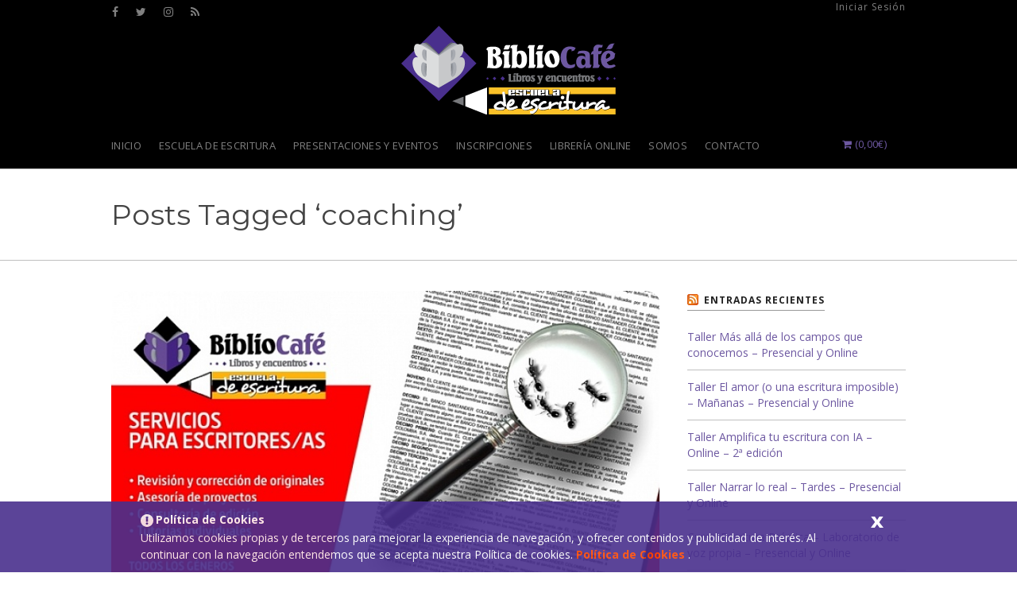

--- FILE ---
content_type: text/html; charset=UTF-8
request_url: https://www.bibliocafe.es/tag/coaching/
body_size: 9102
content:
<!DOCTYPE html>
<html lang="es-ES" class="">
<head>
<!--------<script async src="https://pagead2.googlesyndication.com/pagead/js/adsbygoogle.js?client=ca-pub-2847781645073929"
     crossorigin="anonymous"></script>--->
<title>Coaching | BiblioCafé</title>
<meta name="viewport" content="width=device-width, initial-scale=1.0, maximum-scale=1.0, user-scalable=0" />
<meta http-equiv="Content-Type" content="text/html; charset=UTF-8" />
<meta name="robots" content="all, index, follow" /> 
<link rel="profile" href="http://gmpg.org/xfn/11" />
<link href="//fonts.googleapis.com/css?family=Montserrat:400,400italic,700,700italic&#038;subset=latin,greek-ext,cyrillic,latin-ext,greek,cyrillic-ext,vietnamese" rel="stylesheet" type="text/css" />
<link href="//fonts.googleapis.com/css?family=Open+Sans:400,400italic,700,700italic&#038;subset=latin,greek-ext,cyrillic,latin-ext,greek,cyrillic-ext,vietnamese" rel="stylesheet" type="text/css" />
<link href="//fonts.googleapis.com/css?family=Libre+Baskerville:400,400italic,700,700italic&#038;subset=latin,greek-ext,cyrillic,latin-ext,greek,cyrillic-ext,vietnamese" rel="stylesheet" type="text/css" />
<link rel="pingback" href="https://www.bibliocafe.es/xmlrpc.php" />
<script type="text/javascript">
theme_directory_uri = 'https://www.bibliocafe.es/wp-content/themes/Matador';
</script>

<!-- All in One SEO Pack 2.3.12.2.1 by Michael Torbert of Semper Fi Web Design[219,253] -->
<link rel="author" href="https://plus.google.com/113467310922664027141?hl=es" />
<meta name="keywords"  content="revisiones,correcciones,informes de lectura,asesoría literaria,tutorías individuales,coaching de proyectos,coaching,corrección,estilo,gramática,ortografía,revisión,servicios escritores" />
<meta name="robots" content="noindex,follow" />

<link rel="canonical" href="https://www.bibliocafe.es/tag/coaching/" />
			<script>
			(function(i,s,o,g,r,a,m){i['GoogleAnalyticsObject']=r;i[r]=i[r]||function(){
			(i[r].q=i[r].q||[]).push(arguments)},i[r].l=1*new Date();a=s.createElement(o),
			m=s.getElementsByTagName(o)[0];a.async=1;a.src=g;m.parentNode.insertBefore(a,m)
			})(window,document,'script','//www.google-analytics.com/analytics.js','ga');

			ga('create', 'UA-16339696-1', 'auto');
			ga('require', 'ec');
			ga('require', 'linkid', 'linkid.js');
			ga('send', 'pageview');
			</script>
					<script type="text/javascript">
						function recordOutboundLink(link, category, action) {
														ga('send', 'event', category, action);
														if (link.target == '_blank') return true;
							setTimeout('document.location = "' + link.href + '"', 100);
							return false;
						}
						/* use regular Javascript for this */
						function getAttr(ele, attr) {
							var result = (ele.getAttribute && ele.getAttribute(attr)) || null;
							if (!result) {
								var attrs = ele.attributes;
								var length = attrs.length;
								for (var i = 0; i < length; i++)
									if (attr[i].nodeName === attr) result = attr[i].nodeValue;
							}
							return result;
						}

						function aiosp_addLoadEvent(func) {
							var oldonload = window.onload;
							if (typeof window.onload != 'function') {
								window.onload = func;
							} else {
								window.onload = function () {
									if (oldonload) {
										oldonload();
									}
									func();
								}
							}
						}

						function aiosp_addEvent(element, evnt, funct) {
							if (element.attachEvent)
								return element.attachEvent('on' + evnt, funct);
							else
								return element.addEventListener(evnt, funct, false);
						}

						aiosp_addLoadEvent(function () {
							var links = document.getElementsByTagName('a');
							for (var x = 0; x < links.length; x++) {
								if (typeof links[x] == 'undefined') continue;
								aiosp_addEvent(links[x], 'onclick', function () {
									var mydomain = new RegExp(document.domain, 'i');
									href = getAttr(this, 'href');
									if (href && href.toLowerCase().indexOf('http') === 0 && !mydomain.test(href)) {
										recordOutboundLink(this, 'Outbound Links', href);
									}
								});
							}
						});
					</script>
					<!-- /all in one seo pack -->
<link rel='dns-prefetch' href='//maps.googleapis.com' />
<link rel='dns-prefetch' href='//s.w.org' />
<link rel="alternate" type="application/rss+xml" title="BiblioCafé &raquo; Feed" href="https://www.bibliocafe.es/feed/" />
<link rel="alternate" type="application/rss+xml" title="BiblioCafé &raquo; RSS de los comentarios" href="https://www.bibliocafe.es/comments/feed/" />
<link rel="alternate" type="application/rss+xml" title="BiblioCafé &raquo; coaching RSS de la etiqueta" href="https://www.bibliocafe.es/tag/coaching/feed/" />
		<script type="text/javascript">
			window._wpemojiSettings = {"baseUrl":"https:\/\/s.w.org\/images\/core\/emoji\/2.2.1\/72x72\/","ext":".png","svgUrl":"https:\/\/s.w.org\/images\/core\/emoji\/2.2.1\/svg\/","svgExt":".svg","source":{"concatemoji":"https:\/\/www.bibliocafe.es\/wp-includes\/js\/wp-emoji-release.min.js?ver=4.7.5"}};
			!function(a,b,c){function d(a){var b,c,d,e,f=String.fromCharCode;if(!k||!k.fillText)return!1;switch(k.clearRect(0,0,j.width,j.height),k.textBaseline="top",k.font="600 32px Arial",a){case"flag":return k.fillText(f(55356,56826,55356,56819),0,0),!(j.toDataURL().length<3e3)&&(k.clearRect(0,0,j.width,j.height),k.fillText(f(55356,57331,65039,8205,55356,57096),0,0),b=j.toDataURL(),k.clearRect(0,0,j.width,j.height),k.fillText(f(55356,57331,55356,57096),0,0),c=j.toDataURL(),b!==c);case"emoji4":return k.fillText(f(55357,56425,55356,57341,8205,55357,56507),0,0),d=j.toDataURL(),k.clearRect(0,0,j.width,j.height),k.fillText(f(55357,56425,55356,57341,55357,56507),0,0),e=j.toDataURL(),d!==e}return!1}function e(a){var c=b.createElement("script");c.src=a,c.defer=c.type="text/javascript",b.getElementsByTagName("head")[0].appendChild(c)}var f,g,h,i,j=b.createElement("canvas"),k=j.getContext&&j.getContext("2d");for(i=Array("flag","emoji4"),c.supports={everything:!0,everythingExceptFlag:!0},h=0;h<i.length;h++)c.supports[i[h]]=d(i[h]),c.supports.everything=c.supports.everything&&c.supports[i[h]],"flag"!==i[h]&&(c.supports.everythingExceptFlag=c.supports.everythingExceptFlag&&c.supports[i[h]]);c.supports.everythingExceptFlag=c.supports.everythingExceptFlag&&!c.supports.flag,c.DOMReady=!1,c.readyCallback=function(){c.DOMReady=!0},c.supports.everything||(g=function(){c.readyCallback()},b.addEventListener?(b.addEventListener("DOMContentLoaded",g,!1),a.addEventListener("load",g,!1)):(a.attachEvent("onload",g),b.attachEvent("onreadystatechange",function(){"complete"===b.readyState&&c.readyCallback()})),f=c.source||{},f.concatemoji?e(f.concatemoji):f.wpemoji&&f.twemoji&&(e(f.twemoji),e(f.wpemoji)))}(window,document,window._wpemojiSettings);
		</script>
		<style type="text/css">
img.wp-smiley,
img.emoji {
	display: inline !important;
	border: none !important;
	box-shadow: none !important;
	height: 1em !important;
	width: 1em !important;
	margin: 0 .07em !important;
	vertical-align: -0.1em !important;
	background: none !important;
	padding: 0 !important;
}
</style>
<link rel='stylesheet' id='contact-form-7-css'  href='https://www.bibliocafe.es/wp-content/plugins/contact-form-7/includes/css/styles.css?ver=4.7' type='text/css' media='all' />
<link rel='stylesheet' id='gglcptch-css'  href='https://www.bibliocafe.es/wp-content/plugins/google-captcha/css/gglcptch.css?ver=1.29' type='text/css' media='all' />
<link rel='stylesheet' id='ley-cookie-css'  href='https://www.bibliocafe.es/wp-content/plugins/spain-cookie-law.1.2.4/assets/css/ley-cookie.css?ver=4.7.5' type='text/css' media='all' />
<link rel='stylesheet' id='woocommerce-layout-css'  href='//www.bibliocafe.es/wp-content/plugins/woocommerce/assets/css/woocommerce-layout.css?ver=3.0.3' type='text/css' media='all' />
<link rel='stylesheet' id='woocommerce-smallscreen-css'  href='//www.bibliocafe.es/wp-content/plugins/woocommerce/assets/css/woocommerce-smallscreen.css?ver=3.0.3' type='text/css' media='only screen and (max-width: 768px)' />
<link rel='stylesheet' id='font-awesome-css'  href='https://www.bibliocafe.es/wp-content/themes/Matador/css/font-awesome.min.css?ver=4.3.0' type='text/css' media='all' />
<link rel='stylesheet' id='theme-css-css'  href='https://www.bibliocafe.es/wp-content/themes/Matador/style.css?ver=1.6' type='text/css' media='all' />
<link rel='stylesheet' id='theme-options-css-css'  href='https://www.bibliocafe.es?theme-options=css&#038;ver=1.6-1490639055' type='text/css' media='all' />
<script type='text/javascript'>
/* <![CDATA[ */
var ts_ajax_vars = {"ajaxurl":"https:\/\/www.bibliocafe.es\/wp-admin\/admin-ajax.php","ajax_nonce":"717cb332b7"};
/* ]]> */
</script>
<script type='text/javascript' src='https://www.bibliocafe.es/wp-includes/js/jquery/jquery.js?ver=1.12.4'></script>
<script type='text/javascript' src='https://www.bibliocafe.es/wp-includes/js/jquery/jquery-migrate.min.js?ver=1.4.1'></script>
<script type='text/javascript' src='https://www.bibliocafe.es/wp-content/plugins/spain-cookie-law.1.2.4/assets/js/cookie-check.js?ver=1.2.1'></script>
<script type='text/javascript' src='https://www.bibliocafe.es/wp-content/plugins/spain-cookie-law.1.2.4/assets/js/jquery-cookie/jquery.cookie.js?ver=1.0.0'></script>
<link rel='https://api.w.org/' href='https://www.bibliocafe.es/wp-json/' />
<link rel="EditURI" type="application/rsd+xml" title="RSD" href="https://www.bibliocafe.es/xmlrpc.php?rsd" />
<link rel="wlwmanifest" type="application/wlwmanifest+xml" href="https://www.bibliocafe.es/wp-includes/wlwmanifest.xml" /> 
<meta name="generator" content="WordPress 4.7.5" />
<meta name="generator" content="WooCommerce 3.0.3" />
                <style>
                
                    .product-option-div h3 {margin-bottom: 0;}
                    .product-option-div .option_des p {font-size: 13px!important; word-break: break-all;}
                    
                </style>
            <!--[if IE 7]>
<link rel="stylesheet" href="https://www.bibliocafe.es/wp-content/plugins/wp-review.4.0.9/assets/css/wp-review-ie7.css">
<![endif]-->
<style type="text/css">
/***********CUSTOM CSS************/
#top-bar-wrap{
background:none;
border: none;
}
.main-nav-wrap{
background:black;
}
.main-nav>ul>li >a{
background-color:black;
border:none;
}
#sidebar .widget .page-title h5, #sidebar .widget > h5 > span, #sidebar .widget .page-title h5 > span, #footer .widget > h5 > span, #footer .widget .page-title h5 > span {
    border-color: #999;
}
.woocommerce table.shop_table tfoot th, .woocommerce-page table.shop_table tfoot{
background-color:#f3f1f6;
}
</style>
<script type="text/javascript" src="https://www.bibliocafe.es/wp-content/plugins/si-captcha-for-wordpress/captcha/si_captcha.js?ver=1768383105"></script>
<!-- begin SI CAPTCHA Anti-Spam - login/register form style -->
<style type="text/css">
.si_captcha_small { width:175px; height:45px; padding-top:10px; padding-bottom:10px; }
.si_captcha_large { width:250px; height:60px; padding-top:10px; padding-bottom:10px; }
img#si_image_com { border-style:none; margin:0; padding-right:5px; float:left; }
img#si_image_reg { border-style:none; margin:0; padding-right:5px; float:left; }
img#si_image_log { border-style:none; margin:0; padding-right:5px; float:left; }
img#si_image_side_login { border-style:none; margin:0; padding-right:5px; float:left; }
img#si_image_checkout { border-style:none; margin:0; padding-right:5px; float:left; }
img#si_image_jetpack { border-style:none; margin:0; padding-right:5px; float:left; }
img#si_image_bbpress_topic { border-style:none; margin:0; padding-right:5px; float:left; }
.si_captcha_refresh { border-style:none; margin:0; vertical-align:bottom; }
div#si_captcha_input { display:block; padding-top:15px; padding-bottom:5px; }
label#si_captcha_code_label { margin:0; }
input#si_captcha_code_input { width:65px; }
p#si_captcha_code { clear: left; padding-top:10px; }
.si-captcha-jetpack-error { color:#DC3232; }
</style>
<!-- end SI CAPTCHA Anti-Spam - login/register form style -->
<link rel="icon" href="https://www.bibliocafe.es/wp-content/uploads/2017/04/cropped-libreria-valencia-1-32x32.png" sizes="32x32" />
<link rel="icon" href="https://www.bibliocafe.es/wp-content/uploads/2017/04/cropped-libreria-valencia-1-192x192.png" sizes="192x192" />
<link rel="apple-touch-icon-precomposed" href="https://www.bibliocafe.es/wp-content/uploads/2017/04/cropped-libreria-valencia-1-180x180.png" />
<meta name="msapplication-TileImage" content="https://www.bibliocafe.es/wp-content/uploads/2017/04/cropped-libreria-valencia-1-270x270.png" />
<META name="y_key" content="4e0b52135447ea08">
</head>
        
<body class="archive tag tag-coaching tag-1132 ts-responsive ts-partial-top-bar ts-full-top-bar ts-is-not-single ts-back-to-top ts-back-to-top-mobile ts-no-sticky-nav wall-to-wall ts-sidebar-beside-content no-bg-image smooth-page-scroll woocommerce-2dot3-plus ts-logo-centered ts-main-nav-standard has-footer-widgets">

    <div id="wrap">       
        <div class="wrap-inner">                <div id="top-wrap" class="">                      
                    <!-- Top -->
                    <div id="top-container" class="top-default">
                        <div id="top" class="ts-top">
                            
                            <!-- top-bar -->
                            <div id="top-bar-wrap" class="three-part"><div id="top-bar" class="mimic-small container clearfix">
<div class="left-side side header-social-icons"><p class="social social-fa-icons"><a href="https://www.facebook.com/Bibliocafe-143981495620554/" class="icon-style" target="_blank"><i class="fa fa-facebook"></i></a><a href="https://twitter.com/bibliocafe" class="icon-style" target="_blank"><i class="fa fa-twitter"></i></a><a href="https://www.instagram.com/bibliocafe_valencia/" class="icon-style" target="_blank"><i class="fa fa-instagram"></i></a><a href="http://feeds.feedburner.com/actividades-literarias" class="icon-style" target="_blank"><i class="fa fa-rss"></i></a></p></div>
<div class="middle-area">&nbsp;</div>
<div class="text-right right-side side"><p><a href="https://www.bibliocafe.es/mi-cuenta/" title="Iniciar Sesión">Iniciar Sesión</a></p></div>
</div></div>                            <!-- /top-bar -->
                            
                            <div id="logo-nav-wrap">
                                <div id="logo-tagline-wrap" class="container logo-tagline-wrap">
                                    <div id="marca">
                                                                                <h1 class="escuela"><a href="https://www.bibliocafe.es/" title="Escuela de Escritura Valencia">Escuela de Escritura Valencia</a></h1>    
                                    </div>
                                    <!--pedazo-->
                                </div>
                                
                                <div id="nav" class="main-nav-wrap ts-main-nav-wrap container">
                                    <div id="ts-main-nav-inner-wrap">
                                        <div id="main-nav-mobile" class="mobile-nav"><a id="ts-top-mobile-menu" class="mobile-menu"><strong class="mobile-menu-icon"></strong><span class="mobile-menu-sep"></span>Menu</a></div>
                                        <div id="main-nav" class="main-nav normal">
                                            <ul class="sf-menu clearfix"><li id="menu-item-1889" class="menu-item menu-item-type-custom menu-item-object-custom menu-item-home menu-item-has-children menu-item-1889"><a href="https://www.bibliocafe.es//"><span>Inicio</span></a>
<ul class="sub-menu">
	<li id="menu-item-1753" class="menu-item menu-item-type-post_type menu-item-object-page menu-item-1753"><a href="https://www.bibliocafe.es/mi-cuenta/"><span>Mi cuenta</span></a></li>
	<li id="menu-item-1754" class="menu-item menu-item-type-post_type menu-item-object-page menu-item-1754"><a href="https://www.bibliocafe.es/finalizar-compra/"><span>Finalizar compra</span></a></li>
</ul>
</li>
<li id="menu-item-1708" class="menu-item menu-item-type-post_type menu-item-object-page menu-item-1708"><a href="https://www.bibliocafe.es/escuela-de-escritura-valencia/"><span>Escuela de Escritura</span></a></li>
<li id="menu-item-1715" class="menu-item menu-item-type-post_type menu-item-object-page menu-item-1715"><a href="https://www.bibliocafe.es/presentaciones-eventos-literarios-valencia/"><span>Presentaciones y Eventos</span></a></li>
<li id="menu-item-2655" class="menu-item menu-item-type-post_type menu-item-object-page menu-item-2655"><a href="https://www.bibliocafe.es/cursos-talleres-literarios/"><span>Inscripciones</span></a></li>
<li id="menu-item-2654" class="menu-item menu-item-type-post_type menu-item-object-page menu-item-2654"><a href="https://www.bibliocafe.es/libreria-online/"><span>Librería Online</span></a></li>
<li id="menu-item-1802" class="menu-item menu-item-type-post_type menu-item-object-page menu-item-1802"><a href="https://www.bibliocafe.es/libreria-valencia/"><span>Somos</span></a></li>
<li id="menu-item-1842" class="menu-item menu-item-type-post_type menu-item-object-page menu-item-has-children menu-item-1842"><a href="https://www.bibliocafe.es/talleres-literarios-contacto/"><span>Contacto</span></a>
<ul class="sub-menu">
	<li id="menu-item-1854" class="menu-item menu-item-type-post_type menu-item-object-page menu-item-1854"><a href="https://www.bibliocafe.es/boletin/"><span>Boletín</span></a></li>
</ul>
</li>
<li id="main-nav-shop-link" class="main-nav-shop-link menu-item ubermenu-item"><a href="https://www.bibliocafe.es/carrito/" class="ts-hover-menu-link color-primary"><i class="fa fa-shopping-cart"></i> (<span id="ts-top-nav-shop-total">0,00&euro;</span>)</a></li></ul>                                        </div>
                                    </div>
                                </div>
                            </div>
                        </div>
                    </div>
                    <!-- / #top -->
                </div>
                <!-- / #top-wrap -->
            <div id="title-bar-wrap" class="title-bar-layout-normal title-bar-page   " style="">
                <div id="title-bar" class="container">                    
                    <div id="title-bar-text" class="container">
                        <div class="row">
                            <div class="span8">
                                                                <h1>Posts Tagged &#8216;coaching&#8217;</h1>
                                                            </div>
                        </div>
                    </div>
                </div>                
            </div>            <div id="main-container-wrap" class="">
                <div id="main-container" class="container clearfix" data-wut="archive">
                    <div id="main" class="clearfix has-sidebar has-sidebar-right">
                        <div class="entry single-entry clearfix">
                            <div class="post">
                                                <div class="loop-wrap loop-2-column-wrap ">
                    <div class="hfeed entries blog-entries loop loop-2-column has-sidebar clearfix">
                                                
                        <div id="post-5339" class="hentry entry">
                            <div class="post-content">
                                <div class="post-category post-category-heading mimic-small uppercase has-media showing-media">
                                    <strong class="categoria_por">Escuela de Escritura</strong>
                                </div>
                                <div class="ts-meta-wrap media-meta-wrap">
                                    <div class="featured-media-wrap ts-fade-in  ts-featured-media-standard"><div class="featured-photo  yes"><a href="https://www.bibliocafe.es/servicios-para-escritoresas/" class="featured-photo-link"><img src="https://www.bibliocafe.es/wp-content/uploads/2021/02/Servicios-escritores-web-740x480.jpg" alt="" width="740" class="base-thumb_740x480"/></a></div>
</div>                                    <div class="entry-info post-entry-info"><p class="small-size  clearfix"><span class="meta-item meta-item-author subtle-text-color stylized-meta">Por <span class="author vcard"><a href="https://www.bibliocafe.es/author/bibliocafe_admin/" class="fn">JOSE LUIS N</a></span></span><span class="meta-item meta-item-date published small uppercase" title="2021-02-07T20:03:30">Feb 7</span><span class="updated hidden" title="2021-02-07T20:03:30">Feb 7</span></p></div>
                                      
                                </div> 
                                <div class="title-date clearfix">
                                    <div class="title-info">                                    
                                        <h2 class="title-h entry-title "><a href="https://www.bibliocafe.es/servicios-para-escritoresas/">Servicios para escritores/as</a></h2>
                                    </div>
                                </div>    
                                                         
                                                   
                                <div class="post">
                                                                        
                                    <div id="div_boton_sup">
                                                                        </div>
                                    
                                                                        <div class="read-more-wrap ">
                                        <div class="read-more mimic-smaller uppercase"><a href="https://www.bibliocafe.es/servicios-para-escritoresas/" rel="bookmark"><strong>Leer más</strong></a></div>
                                    </div>
                                    
                                                                    </div>
                                                                
                            </div>
                        </div>
                        
                                                
                    </div>
                    <!--notsearch-->                </div>
                            </div>
                        </div>
                    </div>

    
		<div id="sidebar" class="PrimarySidebar sidebar sidebar-right">
            <div id="rss-2" class="widget widget_rss clearfix"><div class="page-title clearfix"><h5 class="mimic-small uppercase subtle-text-color"><span><a class="rsswidget" href="http://feeds.feedburner.com/actividades-literarias"><img class="rss-widget-icon" style="border:0" width="14" height="14" src="https://www.bibliocafe.es/wp-includes/images/rss.png" alt="RSS" /></a> <a class="rsswidget" href="https://www.bibliocafe.es/">Entradas Recientes</a></span></h5></div><ul><li><a class='rsswidget' href='https://www.bibliocafe.es/taller-mas-alla-de-los-campos-que-conocemos-presencial-y-online/'>Taller Más allá de los campos que conocemos – Presencial y Online</a></li><li><a class='rsswidget' href='https://www.bibliocafe.es/taller-el-amor-o-una-escritura-imposible-mananas-presencial-y-online/'>Taller El amor (o una escritura imposible) – Mañanas – Presencial y Online</a></li><li><a class='rsswidget' href='https://www.bibliocafe.es/taller-amplifica-tu-escritura-con-ia-online-2a-edicion/'>Taller Amplifica tu escritura con IA – Online – 2ª edición</a></li><li><a class='rsswidget' href='https://www.bibliocafe.es/taller-narrar-lo-real-tardes-presencial-y-online/'>Taller Narrar lo real – Tardes – Presencial y Online</a></li><li><a class='rsswidget' href='https://www.bibliocafe.es/curso-escritura-practica-laboratorio-de-voz-propia-presencial-y-online/'>Curso Escritura Práctica – Laboratorio de voz propia – Presencial y Online</a></li><li><a class='rsswidget' href='https://www.bibliocafe.es/taller-de-novela-personajes-descripciones-y-dialogos-presencial-y-online/'>Taller de Novela: Personajes, descripciones y diálogos – Presencial y Online</a></li><li><a class='rsswidget' href='https://www.bibliocafe.es/curso-sabados-escribir-primeros-pasos-presencial-y-online/'>Curso sábados Escribir, primeros pasos – Presencial y Online</a></li><li><a class='rsswidget' href='https://www.bibliocafe.es/taller-intensivo-placer-y-asombro-presencial/'>Taller intensivo Placer y Asombro – Presencial</a></li><li><a class='rsswidget' href='https://www.bibliocafe.es/servicios-para-escritoresas/'>Servicios para escritores/as</a></li></ul></div>        </div>

                </div><!-- #main-container -->
            </div><!-- #main-container-wrap -->
            
                        <div id="footer-copyright-wrap">
                <div id="footer-wrap">
<div id="footer" class="footer-widgets container">
<div class="row">
<div class="span4">
	<div id="text-2" class="widget widget_text clearfix"><div class="page-title clearfix"><h5 class="mimic-small uppercase subtle-text-color"><span>Normativas y Marco Legal</span></h5></div>			<div class="textwidget"><ul>
<li><a href="https://www.bibliocafe.es/condiciones-uso-aviso-legal/" title="Ley de Uso y Aviso Legal">Condiciones de Uso y Aviso Legal</a></li>
<li><a href="http://www.bibliocafe.es/compra-y-devoluciones/" title="Política de Compras y Devoluciones">Política de Compras y Devoluciones</a></li>
<li><a href="https://www.bibliocafe.es/politica-de-cookies/" title="Política de Cookies">Política de Cookies</a></li>
</ul></div>
		</div><div id="text-3" class="widget widget_text clearfix"><div class="page-title clearfix"><h5 class="mimic-small uppercase subtle-text-color"><span>Acceso</span></h5></div>			<div class="textwidget"><ul>
<li><a href="https://www.bibliocafe.es/mi-cuenta/" title="Registrarse">Acceder - Registrarse</a></li>
<li><a href="https://www.bibliocafe.es/boletin/" title="Boletín Literario">Suscribirse al Boletín</a></li>
<li><a href="https://www.bibliocafe.es/talleres-literarios-contacto/" title="Formulario de Contacto">Formulario de Contacto</a></li>
</ul></div>
		</div></div>

<div class="span4">
	<div id="woocommerce_products-3" class="widget woocommerce widget_products clearfix"><div class="page-title clearfix"><h5 class="mimic-small uppercase subtle-text-color"><span>Oferta de Cursos y Talleres</span></h5></div><ul class="product_list_widget">
<li>
	<a href="https://www.bibliocafe.es/tienda/taller-intensivo-placer-y-asombro-presencial/">
		<img width="180" height="180" src="//www.bibliocafe.es/wp-content/uploads/2024/04/Redes-Eloy-180x180.jpeg" class="attachment-shop_thumbnail size-shop_thumbnail wp-post-image" alt="" srcset="//www.bibliocafe.es/wp-content/uploads/2024/04/Redes-Eloy-180x180.jpeg 180w, //www.bibliocafe.es/wp-content/uploads/2024/04/Redes-Eloy-150x150.jpeg 150w, //www.bibliocafe.es/wp-content/uploads/2024/04/Redes-Eloy-65x65.jpeg 65w, //www.bibliocafe.es/wp-content/uploads/2024/04/Redes-Eloy-300x300.jpeg 300w, //www.bibliocafe.es/wp-content/uploads/2024/04/Redes-Eloy-600x600.jpeg 600w" sizes="(max-width: 180px) 100vw, 180px" />		<span class="product-title">Taller intensivo Placer y Asombro - Presencial</span>
	</a>
		<span class="woocommerce-Price-amount amount">160,00<span class="woocommerce-Price-currencySymbol">&euro;</span></span></li>

<li>
	<a href="https://www.bibliocafe.es/tienda/taller-narrar-lo-real-presencial-y-online/">
		<img width="180" height="180" src="//www.bibliocafe.es/wp-content/uploads/2025/07/RedesBiblio2025-26-2-09-180x180.jpg" class="attachment-shop_thumbnail size-shop_thumbnail wp-post-image" alt="" srcset="//www.bibliocafe.es/wp-content/uploads/2025/07/RedesBiblio2025-26-2-09-180x180.jpg 180w, //www.bibliocafe.es/wp-content/uploads/2025/07/RedesBiblio2025-26-2-09-150x150.jpg 150w, //www.bibliocafe.es/wp-content/uploads/2025/07/RedesBiblio2025-26-2-09-65x65.jpg 65w, //www.bibliocafe.es/wp-content/uploads/2025/07/RedesBiblio2025-26-2-09-300x300.jpg 300w, //www.bibliocafe.es/wp-content/uploads/2025/07/RedesBiblio2025-26-2-09-600x600.jpg 600w" sizes="(max-width: 180px) 100vw, 180px" />		<span class="product-title">Taller Narrar lo real - Presencial y Online</span>
	</a>
		<span class="woocommerce-Price-amount amount">110,00<span class="woocommerce-Price-currencySymbol">&euro;</span></span></li>

<li>
	<a href="https://www.bibliocafe.es/tienda/taller-de-novela-personajes-descripciones-y-dialogos-presencial-y-online/">
		<img width="180" height="180" src="//www.bibliocafe.es/wp-content/uploads/2025/05/RedesBiblio2025-26-02-180x180.jpg" class="attachment-shop_thumbnail size-shop_thumbnail wp-post-image" alt="" srcset="//www.bibliocafe.es/wp-content/uploads/2025/05/RedesBiblio2025-26-02-180x180.jpg 180w, //www.bibliocafe.es/wp-content/uploads/2025/05/RedesBiblio2025-26-02-150x150.jpg 150w, //www.bibliocafe.es/wp-content/uploads/2025/05/RedesBiblio2025-26-02-65x65.jpg 65w, //www.bibliocafe.es/wp-content/uploads/2025/05/RedesBiblio2025-26-02-300x300.jpg 300w, //www.bibliocafe.es/wp-content/uploads/2025/05/RedesBiblio2025-26-02-600x600.jpg 600w" sizes="(max-width: 180px) 100vw, 180px" />		<span class="product-title">Taller de Novela: Personajes, descripciones y diálogos - Presencial y Online</span>
	</a>
		<span class="woocommerce-Price-amount amount">300,00<span class="woocommerce-Price-currencySymbol">&euro;</span></span></li>

<li>
	<a href="https://www.bibliocafe.es/tienda/taller-el-amor-o-una-escritura-imposible-mananas/">
		<img width="180" height="180" src="//www.bibliocafe.es/wp-content/uploads/2024/08/RedesBiblio2025-26-2-08-180x180.jpg" class="attachment-shop_thumbnail size-shop_thumbnail wp-post-image" alt="" srcset="//www.bibliocafe.es/wp-content/uploads/2024/08/RedesBiblio2025-26-2-08-180x180.jpg 180w, //www.bibliocafe.es/wp-content/uploads/2024/08/RedesBiblio2025-26-2-08-150x150.jpg 150w, //www.bibliocafe.es/wp-content/uploads/2024/08/RedesBiblio2025-26-2-08-65x65.jpg 65w, //www.bibliocafe.es/wp-content/uploads/2024/08/RedesBiblio2025-26-2-08-300x300.jpg 300w, //www.bibliocafe.es/wp-content/uploads/2024/08/RedesBiblio2025-26-2-08-600x600.jpg 600w" sizes="(max-width: 180px) 100vw, 180px" />		<span class="product-title">Taller El amor (o una escritura imposible) - Mañanas</span>
	</a>
		<span class="woocommerce-Price-amount amount">110,00<span class="woocommerce-Price-currencySymbol">&euro;</span></span></li>

<li>
	<a href="https://www.bibliocafe.es/tienda/escritura-creativa-practica-laboratorio-de-voz-propia-presencial-y-online/">
		<img width="180" height="180" src="//www.bibliocafe.es/wp-content/uploads/2024/08/RedesBiblio2025-26-180x180.jpg" class="attachment-shop_thumbnail size-shop_thumbnail wp-post-image" alt="" srcset="//www.bibliocafe.es/wp-content/uploads/2024/08/RedesBiblio2025-26-180x180.jpg 180w, //www.bibliocafe.es/wp-content/uploads/2024/08/RedesBiblio2025-26-150x150.jpg 150w, //www.bibliocafe.es/wp-content/uploads/2024/08/RedesBiblio2025-26-65x65.jpg 65w, //www.bibliocafe.es/wp-content/uploads/2024/08/RedesBiblio2025-26-300x300.jpg 300w, //www.bibliocafe.es/wp-content/uploads/2024/08/RedesBiblio2025-26-600x600.jpg 600w" sizes="(max-width: 180px) 100vw, 180px" />		<span class="product-title">Escritura Creativa Práctica - Laboratorio de Voz Propia - Presencial y Online</span>
	</a>
		<span class="woocommerce-Price-amount amount">100,00<span class="woocommerce-Price-currencySymbol">&euro;</span></span></li>
</ul></div></div>

<div class="span4">
	<div id="text-4" class="widget widget_text clearfix"><div class="page-title clearfix"><h5 class="mimic-small uppercase subtle-text-color"><span>Contacto Rápido</span></h5></div>			<div class="textwidget"><img src="https://www.bibliocafe.es/wp-content/uploads/2017/04/libreria-valencia.png" alt="talleres literarios valencia" style="max-width:75%;">
<p>
C/ Poeta Durán y Tortajada 20, bajo-entresuelo, 46022 Valencia.
</p>
<p>
Teléfono: <a href="tel:+34670490198">670490198</a>
</p>
<p>
Correo: <a href="mailto:info@bibliocafe.es">info@bibliocafe.es</a>
</p></div>
		</div></div></div>
</div>
</div>
                
                                <div id="copyright-nav-wrap">
                    <div id="copyright-nav" class="container">
                        <div class="row">
                            <div class="nav mimic-smaller uppercase span6">
                                                            </div>
                            <div class="copyright span6">
                                <p>BiblioCafé © 2017. Todos los Derechos Reservados. - Por <a href="https://www.felipecrea.com/" target="_blank" title="Publicista en Valencia">Publicista en Valencia</a></p>
                            </div>
                        </div>
                    </div>
                </div>
                                
                                <div id="ts-back-to-top-wrap">
                    <a href="#wrap" id="ts-back-to-top" class="smoothscroll-up"><i class="fa fa-arrow-up"></i></a>
                </div>
                                
            </div>
        </div>
    </div>
	<script type="text/javascript">
	jQuery(document).ready(function() {
		CookieLegal.inicio({
			ajaxCallback: "https://www.bibliocafe.es/wp-admin/admin-ajax.php",
			checkGeoip: "off",
			mensaje: "Utilizamos cookies propias y de terceros para mejorar la experiencia de navegación, y ofrecer contenidos y publicidad de interés. Al continuar con la navegación entendemos que se acepta nuestra Política de cookies.",
			pagePermanlink:"https://www.bibliocafe.es/politica-de-cookies/",
			tituloPagina: "Política de Cookies",
			web: "https://www.bibliocafe.es", 
		});
	});
	</script>
	<script type='text/javascript' src='https://www.bibliocafe.es/wp-content/plugins/contact-form-7/includes/js/jquery.form.min.js?ver=3.51.0-2014.06.20'></script>
<script type='text/javascript'>
/* <![CDATA[ */
var _wpcf7 = {"recaptcha":{"messages":{"empty":"Por favor, realiza el captcha y comprueba que no eres un robot."}}};
/* ]]> */
</script>
<script type='text/javascript' src='https://www.bibliocafe.es/wp-content/plugins/contact-form-7/includes/js/scripts.js?ver=4.7'></script>
<script type='text/javascript'>
/* <![CDATA[ */
var wc_add_to_cart_params = {"ajax_url":"\/wp-admin\/admin-ajax.php","wc_ajax_url":"\/tag\/coaching\/?wc-ajax=%%endpoint%%","i18n_view_cart":"Ver carrito","cart_url":"https:\/\/www.bibliocafe.es\/carrito\/","is_cart":"","cart_redirect_after_add":"yes"};
/* ]]> */
</script>
<script type='text/javascript' src='//www.bibliocafe.es/wp-content/plugins/woocommerce/assets/js/frontend/add-to-cart.min.js?ver=3.0.3'></script>
<script type='text/javascript' src='//www.bibliocafe.es/wp-content/plugins/woocommerce/assets/js/jquery-blockui/jquery.blockUI.min.js?ver=2.70'></script>
<script type='text/javascript' src='//www.bibliocafe.es/wp-content/plugins/woocommerce/assets/js/js-cookie/js.cookie.min.js?ver=2.1.3'></script>
<script type='text/javascript'>
/* <![CDATA[ */
var woocommerce_params = {"ajax_url":"\/wp-admin\/admin-ajax.php","wc_ajax_url":"\/tag\/coaching\/?wc-ajax=%%endpoint%%"};
/* ]]> */
</script>
<script type='text/javascript' src='//www.bibliocafe.es/wp-content/plugins/woocommerce/assets/js/frontend/woocommerce.min.js?ver=3.0.3'></script>
<script type='text/javascript'>
/* <![CDATA[ */
var wc_cart_fragments_params = {"ajax_url":"\/wp-admin\/admin-ajax.php","wc_ajax_url":"\/tag\/coaching\/?wc-ajax=%%endpoint%%","fragment_name":"wc_fragments"};
/* ]]> */
</script>
<script type='text/javascript' src='//www.bibliocafe.es/wp-content/plugins/woocommerce/assets/js/frontend/cart-fragments.min.js?ver=3.0.3'></script>
<script type='text/javascript' src='https://www.bibliocafe.es/wp-content/themes/Matador/js/device.js?ver=4.7.5'></script>
<script type='text/javascript' src='https://www.bibliocafe.es/wp-content/themes/Matador/js/superfish.js?ver=4.7.5'></script>
<script type='text/javascript' src='https://www.bibliocafe.es/wp-content/themes/Matador/js/plugins.js?ver=1.6'></script>
<script type='text/javascript' src='https://www.bibliocafe.es/wp-content/themes/Matador/js/magnific-popup.js?ver=4.7.5'></script>
<script type='text/javascript' src='https://maps.googleapis.com/maps/api/js?ver=4.7.5'></script>
<script type='text/javascript' src='https://www.bibliocafe.es/wp-content/themes/Matador/js/init.js?ver=1.6'></script>
<script type='text/javascript'>
/* <![CDATA[ */
var mejsL10n = {"language":"es-ES","strings":{"Close":"Cerrar","Fullscreen":"Pantalla completa","Turn off Fullscreen":"Salir de pantalla completa","Go Fullscreen":"Ver en pantalla completa","Download File":"Descargar archivo","Download Video":"Descargar v\u00eddeo","Play":"Reproducir","Pause":"Pausa","Captions\/Subtitles":"Pies de foto \/ Subt\u00edtulos","None":"None","Time Slider":"Control de tiempo","Skip back %1 seconds":"Retroceder %1 segundos","Video Player":"Reproductor de v\u00eddeo","Audio Player":"Reproductor de audio","Volume Slider":"Control de volumen","Mute Toggle":"Desactivar sonido","Unmute":"Activar sonido","Mute":"Silenciar","Use Up\/Down Arrow keys to increase or decrease volume.":"Utiliza las teclas de flecha arriba\/abajo para aumentar o disminuir el volumen.","Use Left\/Right Arrow keys to advance one second, Up\/Down arrows to advance ten seconds.":"Usa las teclas de direcci\u00f3n izquierda\/derecha para avanzar un segundo, y las flechas arriba\/abajo para avanzar diez segundos."}};
var _wpmejsSettings = {"pluginPath":"\/wp-includes\/js\/mediaelement\/"};
/* ]]> */
</script>
<script type='text/javascript' src='https://www.bibliocafe.es/wp-includes/js/mediaelement/mediaelement-and-player.min.js?ver=2.22.0'></script>
<script type='text/javascript' src='https://www.bibliocafe.es/wp-includes/js/mediaelement/wp-mediaelement.min.js?ver=4.7.5'></script>
<script type='text/javascript' src='https://www.bibliocafe.es/wp-includes/js/wp-embed.min.js?ver=4.7.5'></script>
</body>
</html>

--- FILE ---
content_type: text/css
request_url: https://www.bibliocafe.es/wp-content/plugins/spain-cookie-law.1.2.4/assets/css/ley-cookie.css?ver=4.7.5
body_size: 377
content:
.wrapperMensajeCookie {
	bottom: 0;
	padding-top: 1px;
	position: fixed;
	width: 100%;
	z-index: 100;
	background: #492F8D;
	opacity: 0.9;
}
.wrapperMensajeCookie .inner {
	padding: 5px 0;
}
.wrapperMensajeCookie .textoLegalCookie {
	margin: 0 auto;
	max-width: 75%;
	padding: 7px 37px 7px 17px;
	position: relative;
}
.wrapperMensajeCookie .textoLegalCookie p {
	color: #fff;
	font-size: 1em;
	margin: 0;
}
.wrapperMensajeCookie .textoLegalCookie p strong {
	background: url("../images/glyphicons-197-circle-exclamation-mark.png") no-repeat scroll 0 3px transparent;
	display: block;
	font-weight: bold;
	line-height: 19px;
	margin-bottom: 3px;
	padding-left: 19px;
}
.wrapperMensajeCookie .textoLegalCookie p a {
	color: #ff4800;
	font-weight: bold;
}
.wrapperMensajeCookie .textoLegalCookie a.cerrarTextoLegalCookie {
	background: url("../images/glyphicons-208-remove-2.png") no-repeat scroll 0 0 transparent;
	display: block;
	height: 16px;
	overflow: hidden;
	position: absolute;
	right: 8px;
	text-indent: 100%;
	top: 12px;
	white-space: nowrap;
	width: 16px;
}
.cerrarTextoLegalCookie {
	cursor: pointer;
}

/* admin styles */

.admincookie-wrapper-header {
	margin-top: 20px
}
.admincookie-wrapper-header h2 {
	margin-left: 25px;
}
.admincookie-wrapper-header span {
	background: url("../images/glyphicons-281-settings.png") no-repeat;
	width: 18px;
	float: left;
	display: inline;
}


--- FILE ---
content_type: text/css
request_url: https://www.bibliocafe.es/wp-content/themes/Matador/style.css?ver=1.6
body_size: 28095
content:
/*  
Theme Name: Matador
Theme URI: http://themestockyard.com/matador
Description: A flexible, responsive, and feature-filled Magazine & News Theme.
Version: 1.6
Author: themestockyard
Author URI: http://themestockyard.com/
License: GNU General Public License version 3.0
License URI: http://www.gnu.org/licenses/gpl-3.0.html
Tags: light, two-columns, right-sidebar, theme-options, featured-images, custom-background, custom-colors, threaded-comments, translation-ready
Text Domain: themestockyard
*/
html *{-webkit-box-sizing:border-box;-moz-box-sizing:border-box;box-sizing:border-box}html{height:100%}body{min-height:100%;min-width:100%;margin:0;position:relative}body,div,dl,dt,dd,ul,ol,li,h1,h2,h3,h4,h5,h6,pre,form,fieldset,input,textarea,p,blockquote,th,td,tr,table{margin:0;padding:0}table{border-collapse:collapse;border-spacing:0}fieldset,img{border:0}address,caption,cite,code,dfn,th,var{font-style:normal;font-weight:400}ol,ul{list-style:none}ul ul,ul ol,ol ul,ol ol{margin-bottom:0!important}caption,th{text-align:left}h1,h2,h3,h4,h5,h6{font-size:100%;font-weight:400}q:before,q:after{content:''}abbr,acronym{border:0}strong{font-weight:700}em{font-style:italic}mark{color:inherit;background:none}iframe,object,embed{border:none}abbr{cursor:default}ul ul{list-style-type:circle}ul{list-style-type:none}ol li{list-style:decimal outside}ol ul li{list-style:none}ol.lower_roman li{list-style-type:lower-roman!important}ol.lower_alpha li{list-style-type:lower-alpha!important}code{white-space:normal}acronym,span.caps{cursor:help}blockquote{margin:1.4em 0 0;padding-left:14px}blockquote cite{margin:5px 0 0;display:block}ins{max-width:100%!important;display:inline-block!important}.gigantic{font-size:3em}a,a:visited,button,.tp-caption a{outline:none;cursor:pointer;text-decoration:none}a:hover,a:active{text-decoration:underline}a,a:visited,a:hover,a:active,button,input[type="submit"],.tabs-widget .tab-widget,.main-nav ul li.menu-item a,.main-nav ul li.page_item a{transition:all .1s linear;-moz-transition:all .1s linear;-webkit-transition:all .1s linear;-o-transition:all .1s linear;backface-visibility:hidden;-webkit-backface-visibility:hidden;-moz-backface-visibility:hidden;-ms-backface-visibility:hidden;transform-style:preserve-3d;-webkit-transform-style:preserve-3d}#ts-moon-comment-bubble,#ts-moon-comment-bubble:after,#top-bar > .right-side input,#ts-back-to-top,.ts-loop-button-wrap,body.fp-hover .featured-photo a:after,a.featured-photo-link,a.featured-photo-link img,.thumb-gallery ul li a i,.thumb-gallery ul li a img,.play-slider,.pause-slider,.overlay,.overlay em,.flex-item img,.ts-slider-item img,.ts-slider-item .ts-item-details,.ts-slider-item .ts-item-link:before,.gallery .gallery-item .gallery-icon img,.portfolio-loop-4-column .title-info-inner{-webkit-transition:all .6s;-moz-transition:all .6s;-o-transition:all .6s;transition:all .6s;backface-visibility:hidden;-webkit-backface-visibility:hidden;-moz-backface-visibility:hidden;-ms-backface-visibility:hidden;transform-style:preserve-3d;-webkit-transform-style:preserve-3d}.clear{clear:both}.row:after,.aq_row:after,.ts-row:after,.clearfix:after{content:"\0020";display:block;height:0;clear:both;visibility:hidden}.row,.aq_row,.ts-row,.clearfix{display:inline-block}* .clearfix{height:1%}.clearfix{display:block}* .row{height:1%}.row{display:block}* .aq_row{height:1%}.aq_row{display:block}* .ts-row{height:1%}.ts-row{display:block}.inline{display:inline}.block{display:block}.inline-block{display:inline-block}.upsize,.upsize-1{font-size:1.2em!important}.upsize-2{font-size:1.4em!important}.upsize-3{font-size:1.6em!important}.upsize-4{font-size:1.8em!important}.upsize-5{font-size:2em!important}.downsize,.downsize-1{font-size:.9em!important}.downsize-2{font-size:.8em!important}.downsize-3{font-size:.7em!important}.downsize-4{font-size:.6em!important}.downsize-5{font-size:.5em!important}.bold{font-weight:700!important}.normal{font-weight:400!important}.hidden{display:none}.super-hidden{display:none!important}.vhidden{visibility:hidden}.underline{text-decoration:underline!important}.uppercase{text-transform:uppercase}.lowercase{text-transform:lowercase}.capitalize{text-transform:capitalize}.alignright{float:right}.alignleft{float:left}.aligncenter{margin-left:auto;margin-right:auto;display:block;clear:both}.text-left{text-align:left}.text-right{text-align:right}.text-middle,.text-center,.text-centered{text-align:center}.p10{padding:10px}.pos-fixed{position:fixed}.pos-absolute{position:absolute}.pos-relative{position:relative}.pos-static{position:static}.white-space-pre-wrap{white-space:pre-wrap}.round-100pct,.round_100pct{border-radius:100%}.no-top-padding{padding-top:0!important}.no-bottom-padding{padding-bottom:0!important}.no-top-margin{margin-top:0!important}.no-bottom-margin{margin-bottom:0!important}body{font-family:"Open Sans",Arial,sans-serif}h1,h2,h3,h4,#logo .logo-text{font-family:"Montserrat",Arial,sans-serif}.stylized-meta{font-family:"Libre Baskerville",Georgia,serif;font-style:italic}#top-bar > .right-side input,h5,h6,small,.small,.smaller,.mimic-small,.mimic-smaller,.main-nav,#header-social,.dem-tags a,.post-tags a,#copyright-nav,.widget .tagcloud a,.post .wp-caption-text,.mimic-post .wp-caption-text,ol.commentlist .comment-head,.post-single-prev-next strong,.ts-tabs-widget .tab-header li{font-family:"Open Sans",Arial,sans-serif}button,.button,.wpcf7-submit,#button,input[type="submit"],.woocommerce input[type="submit"],.woocommerce input[type="button"],.woocommerce .product-remove a.remove{font-family:"Open Sans",Arial,sans-serif}select,textarea,input[type="tel"],input[type="url"],input[type="text"],input[type="email"],input[type="search"],input[type="submit"],input[type="password"],.woocommerce-page .select2-drop-active,.woocommerce .select2-container .select2-choice{font-family:"Open Sans",Arial,sans-serif}body,blockquote p,select,textarea,input[type="tel"],input[type="url"],input[type="text"],input[type="email"],input[type="search"],input[type="number"],input[type="password"],.woocommerce-page .select2-drop-active,.woocommerce .select2-container .select2-choice{font-size:14px}#main-slider-wrap.flexslider-wrap h2{font-size:36px;text-indent:-2000em}h1,#title-bar h2,#logo .logo-text{font-size:30px}h2{font-size:26px}h3{font-size:20px}h4{font-size:15px}h5,.ts-link-post-format-url-wrap,.ts-tabs-widget .tab-header li{font-size:14px}h6,#copyright-nav,.post .wp-caption-text,.mimic-post .wp-caption-text,.widget_rss li .rss-date,.post-single-prev-next strong{font-size:12px}.big{font-size:2em}.small-size,#top-bar > .right-side input{font-size:12px!important}small,.small,.mimic-small,.widget .tagcloud a{font-size:12px!important;letter-spacing:1px}.font14{font-size:14px!important}.smaller,.mimic-smaller{font-size:11px!important;letter-spacing:1px}.main-nav > ul > li,.main-nav > div > ul > li,#header-social .social .icon-style,.social-icons-widget-style .social .icon-style{font-size:13px}.title-bar-caption,#main .single-entry blockquote{font-style:italic}h1,h2,h3,h4,h5,h6,p{line-height:1.5em}.social-icons-widget-style .social .icon-style,#header-social .social .icon-style,#header-social .social-fa-icons{line-height:20px}.no-bg-image{background-image:none!important}.bg_food{background-image:url(images/backgrounds/food.png);background-attachment:fixed}.bg_green_cup{background-image:url(images/backgrounds/green_cup.png);background-attachment:fixed}.bg_school{background-image:url(images/backgrounds/school.png);background-attachment:fixed}.bg_skulls{background-image:url(images/backgrounds/skulls.png);background-attachment:fixed}.bg_symphony{background-image:url(images/backgrounds/symphony.png);background-attachment:fixed}.bg_swirl_pattern{background-image:url(images/backgrounds/swirl_pattern.png);background-attachment:fixed}.bg_grunge-wall{background-image:url(images/backgrounds/grunge-wall.jpg);background-attachment:fixed}.bg_bright-squares{background-image:url(images/backgrounds/bright-squares.jpg);background-attachment:fixed}.bg_retina_wood{background-image:url(images/backgrounds/retina_wood.jpg);background-attachment:fixed}.bg_sneaker_mesh_fabric{background-image:url(images/backgrounds/sneaker_mesh_fabric.jpg);background-attachment:fixed}.bg_arches{background-image:url(images/backgrounds/arches.png);background-attachment:fixed}.bg_cartographer{background-image:url(images/backgrounds/cartographer.png);background-attachment:fixed}.bg_dark_wood{background-image:url(images/backgrounds/dark_wood.png);background-attachment:fixed}.bg_diagmonds{background-image:url(images/backgrounds/diagmonds.png);background-attachment:fixed}.bg_escheresque_ste{background-image:url(images/backgrounds/escheresque_ste.png);background-attachment:fixed}.bg_escheresque{background-image:url(images/backgrounds/escheresque.png);background-attachment:fixed}.bg_gplaypattern{background-image:url(images/backgrounds/gplaypattern.png);background-attachment:fixed}.bg_graphy{background-image:url(images/backgrounds/graphy.png);background-attachment:fixed}.bg_px_by_Gr3g{background-image:url(images/backgrounds/px_by_Gr3g.png);background-attachment:fixed}.bg_shattered{background-image:url(images/backgrounds/shattered.png);background-attachment:fixed}.bg_stressed_linen{background-image:url(images/backgrounds/stressed_linen.png);background-attachment:fixed}.bg_tileable_wood_texture{background-image:url(images/backgrounds/tileable_wood_texture.png);background-attachment:fixed}.bg_type{background-image:url(images/backgrounds/type.png);background-attachment:fixed}@media only screen and (-webkit-min-device-pixel-ratio: 1.5),only screen and (-o-min-device-pixel-ratio: 32),only screen and (min--moz-device-pixel-ratio: 1.5),only screen and (min-device-pixel-ratio: 1.5){.bg_grunge-wall{background-image:url(images/backgrounds/grunge-wall_@2X.jpg);background-size:500px 375px}.bg_bright-squares{background-image:url(images/backgrounds/bright-squares_@2X.jpg);background-size:297px 297px}.bg_retina_wood{background-image:url(images/backgrounds/retina_wood_@2X.jpg);background-size:512px 512px}.bg_sneaker_mesh_fabric{background-image:url(images/backgrounds/sneaker_mesh_fabric_@2X.jpg);background-size:150px 111px}.bg_arches{background-image:url(images/backgrounds/arches_@2X.png);background-size:103px 23px}.bg_cartographer{background-image:url(images/backgrounds/cartographer_@2X.png);background-size:500px 499px}.bg_dark_wood{background-image:url(images/backgrounds/dark_wood_@2X.png);background-size:512px 512px}.bg_diagmonds{background-image:url(images/backgrounds/diagmonds_@2X.png);background-size:141px 142px}.bg_escheresque_ste{background-image:url(images/backgrounds/escheresque_ste_@2X.png);background-size:46px 29px}.bg_escheresque{background-image:url(images/backgrounds/escheresque_@2X.png);background-size:46px 29px}.bg_gplaypattern{background-image:url(images/backgrounds/gplaypattern_@2X.png);background-size:188px 178px}.bg_graphy{background-image:url(images/backgrounds/graphy_@2X.png);background-size:80px 160px}.bg_px_by_Gr3g{background-image:url(images/backgrounds/px_by_Gr3g_@2X.png);background-size:100px 100px}.bg_shattered{background-image:url(images/backgrounds/shattered_@2X.png);background-size:500px 500px}.bg_stressed_linen{background-image:url(images/backgrounds/stressed_linen_@2X.png);background-size:256px 256px}.bg_tileable_wood_texture{background-image:url(images/backgrounds/tileable_wood_texture_@2X.png);background-size:400px 317px}.bg_type{background-image:url(images/backgrounds/type_@2X.png);background-size:200px 200px}}.bg_food_thumb{background-image:url(images/backgrounds/food_thumb.png);background-attachment:fixed}.bg_green_cup_thumb{background-image:url(images/backgrounds/green_cup_thumb.png);background-attachment:fixed}.bg_school_thumb{background-image:url(images/backgrounds/school_thumb.png);background-attachment:fixed}.bg_skulls_thumb{background-image:url(images/backgrounds/skulls_thumb.png);background-attachment:fixed}.bg_symphony_thumb{background-image:url(images/backgrounds/symphony_thumb.png);background-attachment:fixed}.bg_swirl_pattern_thumb{background-image:url(images/backgrounds/swirl_pattern_thumb.png);background-attachment:fixed}.bg_grunge-wall_thumb{background-image:url(images/backgrounds/grunge-wall_thumb.jpg);background-attachment:fixed}.bg_bright-squares_thumb{background-image:url(images/backgrounds/bright-squares_thumb.jpg);background-attachment:fixed}.bg_retina_wood_thumb{background-image:url(images/backgrounds/retina_wood_thumb.jpg);background-attachment:fixed}.bg_sneaker_mesh_fabric_thumb{background-image:url(images/backgrounds/sneaker_mesh_fabric_thumb.jpg);background-attachment:fixed}.bg_arches_thumb{background-image:url(images/backgrounds/arches_thumb.png);background-attachment:fixed}.bg_cartographer_thumb{background-image:url(images/backgrounds/cartographer_thumb.png);background-attachment:fixed}.bg_dark_wood_thumb{background-image:url(images/backgrounds/dark_wood_thumb.png);background-attachment:fixed}.bg_diagmonds_thumb{background-image:url(images/backgrounds/diagmonds_thumb.png);background-attachment:fixed}.bg_escheresque_ste_thumb{background-image:url(images/backgrounds/escheresque_ste_thumb.png);background-attachment:fixed}.bg_escheresque_thumb{background-image:url(images/backgrounds/escheresque_thumb.png);background-attachment:fixed}.bg_gplaypattern_thumb{background-image:url(images/backgrounds/gplaypattern_thumb.png);background-attachment:fixed}.bg_graphy_thumb{background-image:url(images/backgrounds/graphy_thumb.png);background-attachment:fixed}.bg_px_by_Gr3g_thumb{background-image:url(images/backgrounds/px_by_Gr3g_thumb.png);background-attachment:fixed}.bg_shattered_thumb{background-image:url(images/backgrounds/shattered_thumb.png);background-attachment:fixed}.bg_stressed_linen_thumb{background-image:url(images/backgrounds/stressed_linen_thumb.png);background-attachment:fixed}.bg_tileable_wood_texture_thumb{background-image:url(images/backgrounds/tileable_wood_texture_thumb.png);background-attachment:fixed}.bg_type_thumb{background-image:url(images/backgrounds/type_thumb.png);background-attachment:fixed}#top-bar .ts-searchform.form-in-use input,.widget_calendar table td#today,#ts-news-ticker-nav .flex-direction-nav a,.vertical-tabs ul.tab-header li.active:before,.horizontal-tabs ul.tab-header li.active:before{background:#EE4643}button,.button,.wpcf7-submit,#button,input[type="submit"],.spinner > div,.woocommerce input[type="submit"],.woocommerce input[type="button"],.woocommerce .product-remove a.remove,.loop .ts-meta-wrap .meta-item-date,.ts-link-post-format-url-wrap{background:#EE4643}body,#wrap,#ts-style-selector-wrap,#ts-style-selector-toggle,body.not-wall-to-wall #wrap,.woocommerce #payment,.woocommerce-page #payment,.loop .ts-meta-wrap .meta-item-author,.traditional-tabs.horizontal-tabs .tab-header li,.traditional-tabs.horizontal-tabs .tab-header li.active:before{background:#fff}#ts-moon-comment-bubble:before{border-color:#fff transparent transparent}#top-wrap,#top-bar-wrap,#ts-main-nav-inner-wrap.stickied,#top-bar > .middle-area .menu li ul li,.top-stuff-link-item .search-pocket-wrap .search-pocket{background:red}.main-nav ul ul.children,.main-nav ul ul.sub-menu,.main-nav ul .main-nav-search-sub-menu,.main-nav ul .main-nav-shop-sub-menu{background:#fff}.subtle-bg-color,code.ts-inline-code,.pagination>a:hover,.pagination>a:focus,.pagination>a.active,.pagination>span.active,#ts-news-ticker-wrap .flex-direction-nav .flex-next,.page-links .wp-link-pages > span,form#commentform .form-allowed-tags code,.woocommerce table.shop_table tfoot th,.woocommerce-page table.shop_table tfoot th,.woocommerce #payment div.payment_box,.woocommerce-page #payment div.payment_box,.woocommerce .widget_price_filter .ui-slider .ui-slider-handle,.woocommerce-page .widget_price_filter .ui-slider .ui-slider-handle{background:#f5f5f5}.masonry-cards .card-butt p,.tagline-shortcode .tagline,.masonry-cards .post-content .post-content-inner,.ts-pricing-table .ts-pricing-column{background:#fff}#footer-copyright-wrap{background:#f5f5f5}#copyright-nav-wrap{background:#EE4643}body,.mobile-menu,code.ts-inline-code,form#commentform .form-allowed-tags code,.woocommerce-info,.woocommerce-error,.woocommerce-message,.woocommerce #payment div.payment_box,.woocommerce-page #payment div.payment_box{color:#555}h1,h2,h3,h4,h5,h6{color:#444}#logo a{color:#212121}a,a:hover,a:visited,a:active,a:focus{color:#EE4643}button,.tp-caption a,.tab-head.active,h1 a,h2 a,h3 a,h4 a,h5 a,h6 a,.post h1 a,.post h2 a,.post h3 a,.post h4 a,.post h5 a,.post h6 a,#sidebar h1 a,#sidebar h2 a,#sidebar h3 a,#sidebar h4 a,#sidebar h5 a,#sidebar h6 a,#page-share a,#ts-post-author a,#ts-news-ticker h4 a,.post .dem-tags.smaller a,.pagination a.active,#title-bar .to-comments-link{color:#212121}del,small,.small,.smaller,small a,.small a,.smaller a,.post small a,.post .small a,.post .smaller a,#sidebar small a,#sidebar .small a,#sidebar .smaller a,strike,#header-social,#header-social ul li a,.subtle-text-color,.title-bar-caption,.loop .entry .title-info p,.widget_rss li .rssSummary,ol.commentlist .comment-head,.post-single-prev-next a strong,.widget_calendar table caption,.ts-tabs-widget .tab-header li,.ts-tabs-widget .tab-header li:before,.ts-searchform button,.widget_search button,.ts-searchform input[type="submit"],.widget_search input[type="submit"],#header-social .social .icon-style,.social-icons-widget-style .social .icon-style,.woocommerce p.stars span a,.woocommerce-page p.stars span a,.woocommerce .shop_table .product-name dt,#ts-news-ticker-wrap .flex-direction-nav i{color:#999}.highlight{background:rgba(238,70,67,.1);color:#EE4643}.woocommerce p.stars span a:hover,.woocommerce-page p.stars span a:hover,.woocommerce p.stars span a.active,.woocommerce-page p.stars span a.active,.ts-tabs-widget .tab-header li.active{color:#EE4643}#logo a{color:#EE4643}#logo-tagline{color:gray}#top-bar{color:#aaa}#top-bar bold,#top-bar strong{color:gray}#top-bar a{color:gray}#top-bar a:hover,#top-bar a:active,#top-bar a:focus,#top-bar .middle-area a{color:#ee4643}#top-bar .ts-searchform.form-in-use input,#top-bar .ts-searchform.form-in-use button{color:#fff!important}#top-bar .ts-searchform.form-in-use input::-webkit-input-placeholder{color:rgba(255,255,255,.5)}#top-bar .ts-searchform.form-in-use input:-moz-placeholder{color:rgba(255,255,255,.5)}#top-bar .ts-searchform.form-in-use input::-moz-placeholder{color:rgba(255,255,255,.5)}#top-bar .ts-searchform.form-in-use input:-ms-input-placeholder{color:rgba(255,255,255,.5)}#top-bar .ts-searchform.form-in-use input:placeholder{color:rgba(255,255,255,.5)}#title-bar h1 a,#title-bar h2 a{color:#212121}.main-nav > div > ul > li > a{color:#444}.main-nav-wrap #header-social ul li:before,.main-nav-wrap #header-social ul li a:hover,.main-nav ul > li.menu-item > a:hover,.main-nav ul > li.page_item > a:hover,.main-nav > ul > li > a:hover,.main-nav > div > ul > li > a:hover,.main-nav > ul > li[class*="current"] > a,.main-nav > div > ul > li[class*="current"] > a,.main-nav > ul > li.inuse > a,.main-nav > div > ul > li.inuse > a,.main-nav > ul > li[class*="current"] > a > .sf-sub-indicator,.main-nav > div > ul > li[class*="current"] > a > .sf-sub-indicator{color:#6d58a1}.main-nav > ul > li.menu-item-has-children:hover > a:after,.main-nav > div > ul > li.menu-item-has-children:hover > a:after,.main-nav > ul > li.menu-item-has-children.sfHover > a:after,.main-nav > div > ul > li.menu-item-has-children.sfHover > a:after{background:#6d58a1}.main-nav.normal > ul > li[class*="current"] > a:after,.main-nav.normal > div > ul > li[class*="current"] > a:after,.main-nav > ul > li.inuse > a:after,.main-nav > div > ul > li.inuse > a:after{background:#6d58a1}.main-nav ul ul.children,.main-nav ul ul.sub-menu,.main-nav ul .main-nav-search-sub-menu,.main-nav ul .main-nav-shop-sub-menu{color:gray}.main-nav ul ul.children a,.main-nav ul ul.sub-menu a,.main-nav ul .main-nav-search-sub-menu a,.main-nav ul .main-nav-shop-sub-menu a{color:#575757}.main-nav ul ul li.menu-item-has-children > a:after{border-color:transparent transparent transparent #575757}.main-nav ul ul li.menu-item > a:hover,.main-nav ul ul li.page_item > a:hover,.main-nav ul ul li[class*="current"] > a{color:#EE4643}.main-nav ul ul li.menu-item-has-children > a:hover:after{border-color:transparent transparent transparent #EE4643}.main-nav ul ul.sub-menu del,.main-nav ul ul.sub-menu small,.main-nav ul ul.sub-menu .small,.main-nav ul ul.sub-menu .smaller,.main-nav ul ul.sub-menu small a,.main-nav ul ul.sub-menu .small a,.main-nav ul ul.sub-menu .smaller a,.main-nav ul ul.sub-menu .post small a,.main-nav ul ul.sub-menu .post .small a,.main-nav ul ul.sub-menu .post .smaller a,.main-nav ul ul.sub-menu #sidebar small a,.main-nav ul ul.sub-menu #sidebar .small a,.main-nav ul ul.sub-menu #sidebar .smaller a,.main-nav ul ul.sub-menu strike,.main-nav ul ul.sub-menu #header-social,.main-nav ul ul.sub-menu #header-social ul li a,.main-nav ul ul.sub-menu .subtle-text-color,.main-nav ul ul.sub-menu .title-bar-caption,.main-nav ul ul.sub-menu .loop .entry .title-info p,.main-nav ul ul.sub-menu .widget_rss li .rssSummary,.main-nav ul ul.sub-menu ol.commentlist .comment-head,.main-nav ul ul.sub-menu .post-single-prev-next a strong,.main-nav ul ul.sub-menu .widget_calendar table caption,.main-nav ul ul.sub-menu .ts-tabs-widget .tab-header li,.main-nav ul ul.sub-menu .ts-tabs-widget .tab-header li:before,.main-nav ul ul.sub-menu .ts-searchform button,.main-nav ul ul.sub-menu .widget_search button,.main-nav ul ul.sub-menu .ts-searchform input[type="submit"],.main-nav ul ul.sub-menu .widget_search input[type="submit"],.main-nav ul ul.sub-menu #header-social .social .icon-style,.main-nav ul ul.sub-menu .social-icons-widget-style .social .icon-style,.main-nav ul ul.sub-menu .woocommerce p.stars span a,.main-nav ul ul.sub-menu .woocommerce-page p.stars span a,.main-nav ul ul.sub-menu .woocommerce .shop_table .product-name dt{color:#999}.widget_calendar table td#today,.widget_calendar table td#today a{color:#fff}#footer-copyright-wrap{color:gray}#footer a,#footer a:active,#footer a:focus,#footer a:hover,#footer .ts-tabs-widget .tab-header li.active{color:#EE4643}#footer h1,#footer h2,#footer h3,#footer h4,#footer h5,#footer h6,#footer .ts-tabs-widget .tab-header li{color:gray}#copyright-nav-wrap,#copyright-nav a,#copyright-nav a:active,#copyright-nav a:focus,#copyright-nav a:hover{color:#fff}.woocommerce .price,.woocommerce-page .price,.woocommerce div.product span.price,.woocommerce-page div.product span.price,.woocommerce #content div.product span.price,.woocommerce-page #content div.product span.price,.woocommerce div.product p.price,.woocommerce-page div.product p.price,.woocommerce #content div.product p.price,.woocommerce-page #content div.product p.price,.woocommerce ul.products li.product .price,.woocommerce-page ul.products li.product .price,.product.woocommerce span.amount,.woocommerce div.product .stock,.woocommerce-page div.product .stock,.woocommerce #content div.product .stock,.woocommerce-page #content div.product .stock{color:#7ac142;font-size:1.5em}.facebook-color,.hover-facebook-color:hover{color:#3B5998!important}.twitter-color,.hover-twitter-color:hover{color:#4099FF!important}.pinterest-color,.hover-pinterest-color:hover{color:#cb2027!important}.gplus-color,.hover-gplus-color:hover{color:#d34836!important}.linkedin-color,.hover-linkedin-color:hover{color:#4875B4!important}.tumblr-color,.hover-tumblr-color:hover{color:#2B4964!important}.vk-color,.hover-vk-color:hover{color:#45668e!important}.digg-color,.hover-digg-color:hover{color:#000!important}.stumbleupon-color,.hover-stumbleupon-color:hover{color:#eb4924!important}.reddit-color,.hover-reddit-color:hover{color:#ff4500!important}.instagram-color,.hover-instagram-color:hover{color:#3f729b!important}.youtube-color,.hover-youtube-color:hover{color:#e52d27!important}.rss-color,.hover-rss-color:hover{color:#F60!important}.hover-facebook-bg:hover{background-color:#3B5998;color:#fff!important}.hover-twitter-bg:hover{background-color:#4099FF;color:#fff!important}.hover-pinterest-bg:hover{background-color:#cb2027;color:#fff!important}.hover-google-plus-bg:hover{background-color:#d34836;color:#fff!important}.hover-linkedin-bg:hover{background-color:#4875B4;color:#fff!important}.hover-tumblr-bg:hover{background-color:#2B4964;color:#fff!important}.hover-vk-bg:hover{background-color:#45668e;color:#fff!important}.hover-digg-bg:hover{background-color:#000;color:#fff!important}.hover-stumbleupon-bg:hover{background-color:#eb4924;color:#fff!important}.hover-reddit-bg:hover{background-color:#ff4500;color:#fff!important}.hover-instagram-bg:hover{background-color:#3f729b;color:#fff!important}.hover-youtube-bg:hover{background-color:#e52d27;color:#fff!important}.hover-flickr-bg:hover{background-color:#ff0084;color:#fff!important}.hover-vimeo-square-bg:hover{background-color:#1ab7ea;color:#fff!important}.hover-behance-bg:hover{background-color:#1769ff;color:#fff!important}.hover-dribbble-bg:hover{background-color:#ea4c89;color:#fff!important}.hover-soundcloud-bg:hover{background-color:#f80;color:#fff!important}.hover-rss-bg:hover{background-color:#F60;color:#fff!important}.facebook-bg-color{background-color:#3B5998;color:#fff!important}.twitter-bg-color{background-color:#4099FF;color:#fff!important}.pinterest-bg-color{background-color:#cb2027;color:#fff!important}.google-plus-bg-color{background-color:#d34836;color:#fff!important}.linkedin-bg-color{background-color:#4875B4;color:#fff!important}.tumblr-bg-color{background-color:#2B4964;color:#fff!important}.vk-bg-color{background-color:#45668e;color:#fff!important}.digg-bg-color{background-color:#000;color:#fff!important}.stumbleupon-bg-color{background-color:#eb4924;color:#fff!important}.reddit-bg-color{background-color:#ff4500;color:#fff!important}.instagram-bg:hover{background-color:#3f729b;color:#fff!important}.youtube-bg:hover{background-color:#e52d27;color:#fff!important}.flickr-bg:hover{background-color:#ff0084;color:#fff!important}.vimeo-square-bg:hover{background-color:#1ab7ea;color:#fff!important}.behance-bg:hover{background-color:#1769ff;color:#fff!important}.dribbble-bg:hover{background-color:#ea4c89;color:#fff!important}.soundcloud-bg:hover{background-color:#f80;color:#fff!important}.rss-bg-color{background-color:#F60;color:#fff!important}.ts-pricing-column.featured{border:5px solid #EE4643}button.outline,.button.outline,#button.outline{border:3px solid #EE4643}.loop-slider-wrap .ts-item-details .comment-bubble:after{border-color:#EE4643 transparent transparent}.loop .post-category-heading a{border-bottom:2px solid #ee4643}#ts-moon-comment-bubble:hover{border:3px solid #ee4643}#ts-moon-comment-bubble:hover:after{border-color:#ee4643 transparent transparent}.ts-top{border-bottom:1px solid #eee;background:#000}#top-bar-wrap{border-bottom:1px solid #eee;background:#000}#top-bar > .right-side,#top-bar > .middle-area{border-left:none}#top-bar > .middle-area .menu > li.menu-item-has-children:after{border-top-color:#eee}#top-bar > .middle-area .menu > li.menu-item-has-children:hover:after{border-top-color:#ee4643}#top-bar > .middle-area .menu li ul li{border:1px solid #eee}#top-bar > .middle-area .menu li ul li:first-child{border-top:1px solid #eee}.mobile-menu-icon{background:#555}.mobile-menu-icon:before{border-top:4px solid #555;border-bottom:4px solid #555}@media only screen and (max-width: 960px){#main-nav{border:1px solid #eee}.main-nav > ul > li,.main-nav > div > ul > li{border-top:1px solid #eee}.main-nav ul ul.sub-menu,.main-nav ul ul.children{border-top-color:#eee}}#ts-top-mobile-menu{border:1px solid #eee}.main-nav > ul > li .sub-menu,.main-nav > div > ul > li .sub-menu,.main-nav > ul > li ul.children,.main-nav > div > ul > li ul.children{border:1px solid #eee}.main-nav ul ul > li.menu-item,.main-nav > div ul ul > li.menu-item,.main-nav ul ul > li.page_item,.main-nav > div ul ul > li.page_item{border-top:1px solid #eee}.main-nav ul ul > li.menu-item:first-child,.main-nav > div ul ul > li.menu-item:first-child,.main-nav ul ul > li.page_item:first-child,.main-nav > div ul ul > li.page_item:first-child{border-top:none}#ts-main-nav-inner-wrap.stickied{border-top:1px solid #eee;border-bottom:1px solid #eee}.main-nav-shop-link a{border:1px solid #eee}hr,abbr,acronym{border-bottom:1px dotted #999;border-top:none}#ts-moon-comment-bubble{border:3px solid #6D58A1}#ts-moon-comment-bubble:after{border-color:#eee transparent transparent}#header-social .social .icon-style,.social-icons-widget-style .social .icon-style{border:1px solid #eee}#main-slider-wrap.full{border-bottom:1px solid #eee}#ts-news-ticker-wrap{border-top:1px solid #eee}#title-bar-wrap{border-bottom:1px solid #eee}body.single-post #ts-post-the-content .ts-gallery-wrapper{border-top:1px solid #eee;border-bottom:1px solid #eee}body.single-post #ts-post-the-content [class*="wp-review"] .review-title{margin-bottom:0!important;font-weight:700}#page-share.pull-right{border-left:1px solid #eee}#page-share.pull-left{border-right:1px solid #eee}.search-result-caption{border-bottom:1px solid #eee}ol.commentlist .comment-avatar img,#main .single-entry .ts-about-author .avatar-img-link img,.post-widget-comment .widget-thumbnail .thumb-link img{border:2px solid #eee}#ts-post-comments-share-wrap.sharing-pos-top{border-bottom:3px solid #eee}#ts-post-comments-share-wrap.sharing-pos-bottom{border-top:1px solid #eee}.loop .entry .read-more-wrap{border-top:1px solid #eee}.loop-default .featured-media-wrap{border-bottom:1px solid #eee}.loop-widget .entry{border-top:1px solid #eee}.single-portfolio .post-single-prev-next{border-bottom:1px solid #eee}.has-sidebar-comments-left .single-entry #ts-comments-wrap-wrap,.has-sidebar-comments-right .single-entry #ts-comments-wrap-wrap,.ts-post-section-inner{border-top:1px solid #eee}#ts-post-featured-media-wrap{border-bottom:1px solid #6D58A1}.pagination a,.pagination span,.page-links .wp-link-pages > a,.page-links .wp-link-pages > span{border:2px solid #eee}.masonry-cards .post-content .read-more{border-top:1px solid #eee}.wp-caption{border-bottom:1px solid #eee}.gallery .gallery-item .gallery-icon img{border-color:#eee}.traditional-tabs.horizontal-tabs .tab-header li{border:2px solid #eee;border-bottom:none}.widget li,.wpmega-widgetarea .widget li,.ubermenu-widget-area .widget li{border-top:1px solid #eee}.widget > ul > li:first-child,.widget > div > ul > li:first-child,.widget > div > div > ul > li:first-child,.wpmega-widgetarea .widget > ul > li:first-child,.ubermenu-widget-area .widget > ul > li:first-child,.wpmega-widgetarea .widget > div > ul > li:first-child,.ubermenu-widget-area .widget > div > ul > li:first-child{border-top:none}.widget .tagcloud a,.post-tags a{border:1px solid #6D58A1}.widget .tab-header{border-bottom:1px solid #eee}.widget_calendar table td{border-top:1px solid #eee}.widget_calendar table th{border-top:5px solid #eee}.widget .tab-header{border-bottom:1px solid #eee}.divider-shortcode.line .divider{border-top:1px solid #eee}.divider-shortcode.dotted .divider{border-top:1px dotted #eee}.divider-shortcode.dashed .divider{border-top:1px dashed #eee}.divider-shortcode.double-line .divider{border-top:1px solid #eee;border-bottom:1px solid #eee}.divider-shortcode.double-dotted .divider{border-top:1px dotted #eee;border-bottom:1px dotted #eee}.divider-shortcode.double-dashed .divider{border-top:1px dashed #eee;border-bottom:1px dashed #eee}.divider-shortcode .divider-sep{border-top:1px solid #eee}.divider-shortcode .shapes .ts-circle,.divider-shortcode .shapes .ts-square{border:2px solid #eee}.ts-progress-bar-wrap{background:#eee}.title-shortcode .title-sep{border-top:1px solid #eee}.title-shortcode.dashed .title-sep{border-top:1px dashed #eee}.title-shortcode.dotted .title-sep{border-top:1px dotted #eee}.title-shortcode.double-line .title-sep{border-top:1px solid #eee;border-bottom:1px solid #eee}.title-shortcode.double-dashed .title-sep{border-top:1px dashed #eee;border-bottom:1px dashed #eee}.title-shortcode.double-dotted .title-sep{border-top:1px dotted #eee;border-bottom:1px dotted #eee}.title-shortcode.underline-full .title-shortcode-htag,.title-shortcode.underline-text .title-shortcode-htag span{border-bottom:1px solid #eee}.vertical-tabs ul.tab-header li{border:none}.traditional-tabs.vertical-tabs .tab-contents,.traditional-tabs.vertical-tabs ul.tab-header li{border:1px solid #eee}.simple-tabs.vertical-tabs-left .tab-contents{border-left:1px solid #eee}.simple-tabs.vertical-tabs-right .tab-contents{border-right:1px solid #eee}.toggle-block,.accordion-block
.toggle-block .tab-body,.accordion-block .tab-body{border-top:1px solid #eee}.toggles-wrapper .accordion-block,.accordion-wrapper .accordion-block{border:1px solid #eee}.tagline-shortcode{border:3px dashed #eee}.ts-pricing-column{border:1px solid #eee}.ts-pricing-column ul li{border-top:1px solid #eee}.ts-blockquote-shortcode.pull-left,.ts-blockquote-shortcode.pull-right{border-top:3px solid #eee;border-bottom:3px solid #eee}.ts-loop-product-title{border-bottom:1px solid #eee}.woocommerce-page div.product #reviews .comment img{border:1px solid #eee}.woocommerce #content div.product #reviews .comment,.woocommerce div.product #reviews .comment,.woocommerce-page #content div.product #reviews .comment,.woocommerce-page div.product #reviews .comment{border-bottom:1px solid #eee}.woocommerce-info,.woocommerce-message{border-bottom:1px solid #eee}.woocommerce table.shop_table tr.cart_item,.woocommerce-page table.shop_table tr.cart_item{border-top:1px solid #eee}.woocommerce .tab-context .shop_attributes tr{border-bottom:1px solid #eee}.woocommerce .tab-context .shop_attributes tr:first-child{border-top:1px solid #eee}.woocommerce .tab-context .shop_attributes th{border-right:1px solid #eee}.widget > h5 > span,.widget .page-title h5 > span{border-bottom:1px solid gray}#footer .widget *{border-color:gray}#footer-copyright-wrap{border-top:1px solid gray}#bottom-ad-inner{border-bottom:1px solid gray}#copyright-nav ul li{border-left:1px solid rgba(255,255,255,.5)}.woocommerce .select2-container .select2-choice,.woocommerce-page .select2-drop-active,.wp-editor-container,input.input-text,input[type="text"],input[type="search"],input[type="email"],input[type="password"],input[type="number"],input[type="tel"],input[type="url"],textarea,select{background:#eee;border:none;color:gray;width:100%}.ts-searchform button{color:gray!important}#footer input[type="text"],#footer input[type="search"],#footer input[type="email"],#footer input[type="password"],#footer input[type="number"],#footer input[type="tel"],#footer input[type="url"],#footer textarea,#footer select{background:#eee;border:none;color:gray}#footer .ts-searchform button{color:gray!important}body.not-wall-to-wall.shadow #wrap{-moz-box-shadow:0 0 3px rgba(0,0,0,.15);-webkit-box-shadow:0 0 3px rgba(0,0,0,.15);box-shadow:0 0 3px rgba(0,0,0,.15)}body.not-wall-to-wall #top-ad,body.not-wall-to-wall #logo-nav-wrap,body.not-wall-to-wall #main-container-wrap,body.not-wall-to-wall #bottom-ad,body.not-wall-to-wall #footer-wrap,body.not-wall-to-wall #copyright-nav-wrap,body.not-wall-to-wall #title-bar-wrap,body.not-wall-to-wall #ts-main-nav-inner-wrap.stickied #main-nav,body.not-wall-to-wall #ts-main-nav-inner-wrap.stickied #mobile-nav{padding-left:20px;padding-right:20px}body.not-wall-to-wall #top-bar > .left-side{padding-left:20px}body.not-wall-to-wall{padding:0 20px}body #wrap{overflow:hidden}.wrap-width{margin:0 auto}body.not-wall-to-wall .wrap-width,body.not-wall-to-wall #wrap,#ts-main-nav-inner-wrap #main-nav,#ts-main-nav-inner-wrap #mobile-nav,.container,#container,#main.no-sidebar,#main.has-sidebar-content-left,#main.has-sidebar-content-right,#main.has-sidebar-comments-left,#main.has-sidebar-comments-right{max-width:1000px;margin:0 auto}#main .post,#main.fullwidth,#main.no-sidebar,#main.has-sidebar-content-left,#main.has-sidebar-content-right,#main.has-sidebar-comments-left,#main.has-sidebar-comments-right{width:100%}#main.has-sidebar-left,#main.has-sidebar-content-left #ts-post-wrap,#main.has-sidebar-comments-left #ts-comments-wrap{float:right}#main,#main.has-sidebar-content-right #ts-post-wrap,#main.has-sidebar-comments-right #ts-comments-wrap{float:left}#main,#main.has-sidebar-content-left #ts-post-wrap,#main.has-sidebar-comments-left #ts-comments-wrap,#main.has-sidebar-content-right #ts-post-wrap,#main.has-sidebar-comments-right #ts-comments-wrap{width:69%}#main .post,#main .mimic-post{word-wrap:break-word}#bocadillo{width:49%;display:block;background-color:#DDD3DE;float:left;padding:2%;margin-bottom:2%;border-radius:10px 10px 10px 10px;-moz-border-radius:10px;-webkit-border-radius:10px 10px 10px 10px}#bocadillo.der{margin-left:2%}#formucont{width:49%;float:left;background-color:#DDD3DE;border-radius:10px 10px 10px 10px;-moz-border-radius:10px;-webkit-border-radius:10px 10px 10px 10px;padding:2% 5%}#mapa{float:left;width:49%;margin-left:2%}#formuletter{width:100%;background-color:#DDD3DE;border-radius:10px 10px 10px 10px;-moz-border-radius:10px;-webkit-border-radius:10px 10px 10px 10px;padding:2% 5%}.main-nav.wide-nav{width:100%!important}.main-nav ul.wide{width:930px}#top-container{position:relative}body > #wpstats{position:absolute;bottom:5px;left:5px;z-index:10}body.admin-bar #top-bar-wrap{top:32px}#sidebar.sidebar-left,#sidebar.sidebar-content-left,#sidebar.sidebar-comments-left{margin-right:3.5%;margin-left:0;float:left}#sidebar{width:27.5%;margin-left:3.5%;float:right}#top-small-nav-wrap{text-align:right}#top-small-nav-wrap ul li{display:inline-block}#top-small-nav-wrap ul li:before{content:" \2003\2022\2003 "}#top-small-nav-wrap ul li:first-child:before{content:""}#top-ad-inner{padding-top:15px}#top-bar{position:relative}#top-bar .fa{font-size:14px!important;padding-left:1px}#top-bar .top-stuff-link-item{display:inline-block;position:relative}#top-bar .top-stuff-link-item .search-pocket-wrap{display:none;position:absolute;top:28px;width:200px;box-shadow:0 1px 4px 3px rgba(0,0,0,.03)}#top-bar .ts-hover-menu-wrap.inuse .search-pocket-wrap{display:block}.top-stuff-link-item .search-pocket-wrap .search-pocket{position:relative;padding:15px;display:block}.top-stuff-link-item .search-pocket-wrap .search-pocket:before{content:" ";position:absolute;display:block;top:-10px;width:0;height:0;border-style:solid;border-width:0 10px 10px}.top-stuff-link-item .search-pocket-wrap .search-pocket input[type="text"]{font-size:12px}.text-right .search-pocket-wrap{right:0}.text-right .search-pocket:before{right:20px}#top-bar > .middle-area{padding:7px 30px 8px;display:inline-block;float:left;max-width:60%;height:100%}#top-bar > .left-side{display:inline-block;padding:7px 10px 7px 0;float:left;height:100%}#top-bar > .right-side{position:absolute;top:0;right:0;bottom:0;padding:0;height:100%}#top-bar > .right-side div,#top-bar > .right-side form,#top-bar > .right-side input{height:inherit}#top-bar > .left-side .social-fa-icons a:hover,#top-bar > .right-side .top-stuff-link-item a:hover{text-decoration:none}#top-bar > .left-side .social-fa-icons a{margin-right:20px;display:inline-block}#top-bar > .left-side .top-stuff-link-item{margin-right:20px}#top-bar > .right-side .social-fa-icons a{margin-left:15px}#top-bar > .middle-area .menu li{display:inline-block;margin-left:10px;padding-left:10px;position:relative}#top-bar > .middle-area .menu > li.menu-item-has-children{padding-right:15px}#top-bar > .middle-area .menu > li.menu-item-has-children:after{content:" ";position:absolute;display:block;top:7px;right:0;width:0;height:0;border-color:transparent;border-style:solid;border-width:5px 5px 0;background:none}#top-bar > .middle-area .menu li[class*="current"]{text-decoration:underline}#top-bar > .middle-area .menu li ul{display:none;position:absolute;top:100%;left:0;width:170px;z-index:5}#top-bar > .middle-area .menu li ul li{margin:0;padding:0;display:block;border-top:none}#top-bar > .middle-area .menu > li > ul{padding:7px 0 0}#top-bar > .middle-area .menu li:hover > ul{display:block}#top-bar > .middle-area .menu li ul li a{display:block;padding:8px 10px}#top-bar > .middle-area .menu li ul ul{top:-1px;left:100%}#top-bar > .middle-area .menu li:first-child{margin-left:0;padding-left:0}#top-bar > .middle-area .menu > li:first-child > ul{left:-10px}#top-bar > .middle-area .menu li a{font-weight:700}#top-bar > .middle-area .menu > li > a{display:inline-block}#top-bar > .middle-area .menu > li > a .fa{display:inline}#top-bar > .right-side input{width:100px;padding:7px 10px 7px 36px;background:#fff;outline:none;border-radius:0!important;height:100%}#top-bar > .right-side form button{right:auto;left:0;margin-bottom:0!important}#top-bar > .right-side form.form-in-use input{width:180px}#top #logo-tagline-wrap{display:table;width:100%}#logo{margin-top:20px}#logo .logo-text{line-height:1.5em!important}#logo .logo-image{line-height:normal!important;font-size:100%!important}#marca h1.libreria a{display:block;width:304px;height:112px;background-image:url(images/libreria-valencia.png);background-position:center;background-repeat:no-repeat;text-indent:-2000em;position:relative;margin:auto}#marca h1.escuela a{display:block;width:304px;height:112px;background-image:url(images/escuela-escritura-valencia.png);background-position:center;background-repeat:no-repeat;text-indent:-2000em;position:relative;margin:auto}#logo p#logo-tagline{line-height:normal!important;margin:5px 0 0!important}.top-default #social-search #header-social{display:inline-block}.social-icons-widget-style .social .icon-style{display:inline-block;width:24px;height:24px;border-radius:100%;padding-top:1px;text-align:center;margin-left:10px}.social-icons-widget-style .social .icon-style:first-child{margin-left:0}body.has-retina-logo .main-logo img.retina-logo{display:none}body.has-retina-logo #sticky-logo img.retina-logo{width:auto}body.has-retina-logo .main-logo img.low-res-logo{display:inline}@media (-webkit-min-device-pixel-ratio: 2),(min-resolution: 192dpi){body.has-retina-logo .main-logo img.retina-logo{display:inline}body.has-retina-logo .main-logo img.low-res-logo{display:none!important}}.ts-top.container,#sticky-top.container,.logo-tagline-wrap.container{overflow:visible!important}.main-nav > .ubermenu{z-index:202}.logo-tagline-wrap{clear:both;padding-bottom:20px}.top-simple .main-nav-wrap{text-align:right;padding-top:15px}body.ts-main-nav-centered .main-nav{text-align:center}body.ts-main-nav-standard .main-nav{text-align:left}body.ts-main-nav-standard .main-nav .main-nav-shop-link{float:right;margin-left:0}body .main-nav-shop-link a{padding:8px 15px!important;border-radius:3px}.main-nav-wrap{position:relative}.mobile-nav{display:none;clear:both;text-align:left}.mobile-menu-sep{display:none}.mobile-menu{display:block;padding:10px 10px 10px 56px;position:relative}.mobile-menu span{display:block;padding-top:2px}.mobile-menu-icon{position:absolute;top:17px;left:10px;display:block;width:24px;height:4px}.mobile-menu-icon:before{content:"";position:absolute;top:-8px;left:0;width:24px;height:12px}.main-nav{position:relative}.main-nav ul{z-index:300;position:relative}.main-nav > ul > li,.main-nav > div > ul > li{display:inline-block;position:relative;margin-left:9px;margin-right:9px}.main-nav > ul > li:first-child,.main-nav > div > ul > li:first-child{margin-left:0}.main-nav > ul > li.no-transitions:after{-webkit-transition:none!important;-moz-transition:none!important;-o-transition:none!important;transition:none!important}.main-nav ul ul{text-align:left}.main-nav ul li.menu-item a:hover,.main-nav ul li.page_item a:hover,.main-nav ul.sf-menu > li:hover > a,.main-nav ul.megaMenu > li:hover > a,.main-nav ul.ubermenu-nav > li:hover > a,.main-nav ul.sf-menu > li.sfHover > a,.main-nav ul.megaMenu > li.sfHover > a,.main-nav ul.ubermenu-nav > li.sfHover > a{text-decoration:none}.main-nav li.mb-only{display:none}.main-nav li.menu-item > a,.main-nav li.page_item > a{position:relative}.main-nav > ul,.main-nav > div > ul{position:relative}.main-nav > ul > li > a,.main-nav > div > ul > li > a{display:block;text-transform:uppercase;letter-spacing:.3px;padding:10px 0 20px;position:relative}#ts-main-nav-inner-wrap.stickied .main-nav > ul > li > a,#ts-main-nav-inner-wrap.stickied .main-nav > div > ul > li > a{padding-top:15px;padding-bottom:15px}.main-nav > ul > li > a,.main-nav > div > ul > li > a,.main-nav > ul > li > a:hover,.main-nav > div > ul > li > a:hover,.main-nav > ul > li > a:focus,.main-nav > div > ul > li > a:focus{text-decoration:none}.main-nav > ul > li > a span,.main-nav > div > ul > li > a span{display:inline-block}.main-nav.normal > ul > li[class*="current"] > a,.main-nav.normal > div > ul > li[class*="current"] > a,.main-nav > ul > li.inuse > a,.main-nav > div > ul > li.inuse > a,.main-nav > ul > li[class*="current"] > a,.main-nav > div > ul > li[class*="current"] > a{font-weight:700}.main-nav.normal > ul > li[class*="current"] > a:after,.main-nav.normal > div > ul > li[class*="current"] > a:after,.main-nav > ul > li.inuse > a:after,.main-nav > div > ul > li.inuse > a:after,.main-nav > ul > li[class*="current"] > a:after,.main-nav > div > ul > li[class*="current"] > a:after{position:absolute;content:" ";display:block;overflow:hidden;height:3px;left:0;bottom:0;right:0}.main-nav > div > ul > li > a > .sf-sub-indicator,.main-nav > ul > li > a > .sf-sub-indicator{display:none}.main-nav > ul > li[class*="current"] > a > .sf-sub-indicator,.main-nav > div > ul > li[class*="current"] > a > .sf-sub-indicator{display:block}.main-nav ul ul.children,.main-nav ul ul.sub-menu,.main-nav ul .main-nav-search-sub-menu,.main-nav ul .main-nav-shop-sub-menu{position:absolute;width:200px;display:none;top:100%;left:0;box-shadow:0 2px 2px rgba(0,0,0,.1)}.main-nav ul ul.children ul.sub-menu,.main-nav ul ul.sub-menu:not(.ts-mega-menu) ul.children,.main-nav ul ul.children ul.children,.main-nav ul ul.sub-menu:not(.ts-mega-menu) ul.sub-menu{left:100%}.main-nav li.ts-has-mega-menu > .sub-menu:not(.ts-mega-menu){display:none!important}.main-nav ul ul ul.sub-menu,.main-nav ul ul ul.children{top:-1px}.main-nav ul ul.sub-menu.ts-mega-menu{min-width:200px;padding:15px 20px}.main-nav ul ul.sub-menu.ts-mega-menu a:hover{text-decoration:underline}.main-nav ul li.ts-has-standard-width-megamenu ul.sub-menu{width:auto}.main-nav ul li.ts-has-wide-width-megamenu,.main-nav ul li.ts-has-full-width-megamenu{position:static}.main-nav ul li.ts-has-wide-width-megamenu ul.sub-menu,.main-nav ul li.ts-has-full-width-megamenu ul.sub-menu{width:100%}.main-nav ul li.ts-has-standardx2-width-megamenu ul.sub-menu{min-width:400px}.main-nav ul li.ts-has-standardx3-width-megamenu ul.sub-menu{min-width:600px}.main-nav ul li.ts-has-wide-width-megamenu .ts-mega-menu-wrap ul,.main-nav > div > ul > li.ts-has-wide-width-megamenu .sub-menu,.main-nav ul li.ts-has-full-width-megamenu .ts-mega-menu-wrap ul,.main-nav > div > ul > li.ts-has-full-width-megamenu .sub-menu{position:static}.top-simple .main-nav ul ul.children,.top-simple .main-nav ul ul.sub-menu,.top-simple .main-nav ul .main-nav-search-sub-menu,.top-simple .main-nav ul .main-nav-shop-sub-menu{left:-15px}.main-nav ul .ts-searchform input[type="text"],.main-nav ul .ts-searchform input[type="search"],.main-nav ul .widget_search input[type="text"],.main-nav ul .widget_search input[type="search"]{outline:none}.main-nav ul ul.children > li,.main-nav ul ul.sub-menu > li{list-style-type:none}.main-nav ul ul.children > li:first-child,.main-nav ul ul.sub-menu > li:first-child{border-top:0!important}.main-nav ul ul.children > li > a,.main-nav ul ul.sub-menu > li > a{padding:10px 15px;text-transform:uppercase}.main-nav ul .main-nav-search-sub-menu{width:280px;padding:15px;z-index:300}.main-nav ul .main-nav-shop-sub-menu{width:250px;z-index:300}.main-nav ul .main-nav-shop-sub-menu ul li{padding:15px}.main-nav ul .main-nav-shop-sub-menu ul li a{padding:0}.main-nav ul .main-nav-shop-sub-menu p.total{padding:15px}.main-nav ul .ts-hover-menu-wrap.inuse .ts-hover-menu{display:block!important}.main-nav ul .main-nav-search-sub-menu,.main-nav ul .main-nav-shop-sub-menu,.main-nav ul ul.invert{left:auto;right:0}.main-nav ul li:hover > ul,.main-nav ul li.sfHover > ul{display:block}.main-nav ul ul li.menu-item,.main-nav ul ul li.page_item{text-align:left;display:block;padding:0;position:relative}.main-nav ul ul li.menu-item:first-child,.main-nav ul ul li.page_item:first-child{border:none}.main-nav ul ul li.menu-item > a,.main-nav ul ul li.page_item > a{display:block}.main-nav ul ul li[class*="current"] > a{font-weight:700}.main-nav ul ul li.menu-item a .sf-sub-indicator,.main-nav ul ul li.page_item a .sf-sub-indicator{float:right;position:relative;top:0;right:-5px}.main-nav ul ul li.menu-item-has-children > a:after{content:" ";display:block;position:absolute;top:50%;right:10px;margin-top:-2px;width:0;height:0;border-style:solid;border-width:3px 0 3px 3px}.main-nav .ts-custom-menu-multiple-columns ul li.menu-item-has-children > a:after{display:none}.main-nav ul ul ul.invert{left:auto;right:100%}.main-nav ul ul ul{left:100%}.main-nav ul.ts-mega-menu ul{left:auto!important;right:auto!important;top:auto!important;position:static!important}.ts-top.top-layout-centered #header-social{display:none!important}.ts-top.top-layout-centered .main-logo{text-align:center}.ts-top.top-layout-centered .main-nav-wrap{float:none!important;padding-top:0}.ts-top.top-layout-centered .main-nav > ul,.ts-top.top-layout-centered .main-nav > div > ul{text-align:left;padding-top:15px}.ts-top.top-layout-centered .main-nav > ul > li > a span,.ts-top.top-layout-centered .main-nav > div > ul > li > a span{border-bottom:none}.ts-top.top-layout-centered .main-nav > ul > ul,.ts-top.top-layout-centered .main-nav > div > ul > ul,.ts-top.top-layout-centered .main-nav ul .main-nav-search-sub-menu{top:100%}.main-nav-shop-sub-menu p.buttons{padding:10px 15px}.main-nav-shop-sub-menu p.buttons .button{width:100%}.main-nav-shop-sub-menu p.buttons .checkout{display:none!important}#nav.ts-contains-sticky-nav{content:" "}#ts-main-nav-inner-wrap.stickied{z-index:100;top:0}#ts-main-nav-inner-wrap.stickied .main-nav{border-top:none;border-bottom:none}body.admin-bar #ts-main-nav-inner-wrap.stickied{margin-top:30px}@media screen and ( max-width: 782px ){body.admin-bar #ts-main-nav-inner-wrap.stickied{margin-top:44px!important}#bocadillo{width:100%;display:block;background-color:#DDD3DE;float:none;padding:4%;margin-bottom:5%}#bocadillo.der{margin-left:0}#formucont{width:100%;float:none}#mapa{float:none;width:100%;margin-left:0}}.ts-mega-menu-wrap > h1,.ts-mega-menu-wrap > h2,.ts-mega-menu-wrap > h3,.ts-mega-menu-wrap > h4,.ts-mega-menu-wrap > h5,.ts-mega-menu-wrap > h6,.ts-mega-menu-wrap > p,.ts-mega-menu-wrap > dl{margin-bottom:.85em}.ts-mega-menu-wrap > ol,.ts-mega-menu-wrap > ul{margin-bottom:.85em!important;margin-left:20px}.ts-mega-menu-wrap > ol ol,.ts-mega-menu-wrap > ol ul,.ts-mega-menu-wrap > ul ul,.ts-mega-menu-wrap > ul ol{margin-bottom:0!important;margin-left:20px}#title-bar{padding:0 0 30px;margin-bottom:30px}.title-bar-page #title-bar{margin-bottom:0}.title-bar-page{padding:30px 20px 0}.title-bar-post .title-bar-caption{margin-bottom:0!important;padding-top:7px}#title-bar .entry-title{margin-bottom:0!important}#title-bar .meta{padding-top:10px;display:none}#title-bar .meta .fa-eye,#title-bar .meta .fa-comments{padding-right:7px}#title-bar-wrap .breadcrumbs{padding:30px 0 0;text-align:right}#title-bar-wrap .breadcrumbs .delimiter{margin:0 2px}#title-bar-text .row{position:relative}@media screen and ( min-width: 720px ){#title-bar-text .breadcrumbs-wrap{position:absolute;bottom:0;right:0}}body.single #title-bar .span8{width:100%!important}.title-bar-author,.title-bar-author-sep{display:none}#title-bar-wrap.title-bar-layout-centered .breadcrumbs,#title-bar-wrap.title-bar-layout-centered #title-bar .meta,#title-bar-wrap.title-bar-layout-centered #title-bar .entry-title,#title-bar-wrap.title-bar-layout-centered #title-bar .title-bar-caption{text-align:center}#title-bar .title-bar-cats{font-weight:700}#title-bar ul.post-categories{display:inline;list-style-type:none;padding-right:10px;margin-left:0}#title-bar ul.post-categories li{display:inline;margin-right:5px}#title-bar ul.post-categories li a{text-transform:uppercase;font-weight:700}#title-bar-wrap.title-banner{position:relative;padding-top:120px;padding-bottom:120px;color:#fff!important;text-shadow:0 1px 2px rgba(0,0,0,.15);background-size:cover}#title-bar-wrap.title-banner a,#title-bar-wrap.title-banner h1,#title-bar-wrap.title-banner h2,#title-bar-wrap.title-banner .small,#title-bar-wrap.title-banner .title-bar-caption{color:#fff!important}#title-bar-wrap.title-banner #title-bar{position:relative}#title-bar-wrap.title-banner:before{position:absolute;height:60%;left:0;right:0;bottom:0;content:" ";display:block;background:url([data-uri]…IgaGVpZ2h0PSIxIiBmaWxsPSJ1cmwoI2dyYWQtdWNnZy1nZW5lcmF0ZWQpIiAvPgo8L3N2Zz4=);background:-moz-linear-gradient(top,rgba(0,0,0,0) 5%,rgba(0,0,0,0.35) 50%,rgba(0,0,0,0.7) 100%);background:-webkit-gradient(linear,left top,left bottom,color-stop(0%,rgba(0,0,0,0)),color-stop(100%,rgba(0,0,0,0.7)));background:-webkit-linear-gradient(top,rgba(0,0,0,0) 5%,rgba(0,0,0,0.35) 50%,rgba(0,0,0,0.7) 100%);background:-o-linear-gradient(top,rgba(0,0,0,0) 5%,rgba(0,0,0,0.35) 50%,rgba(0,0,0,0.7) 100%);background:-ms-linear-gradient(top,rgba(0,0,0,0) 5%,rgba(0,0,0,0.35) 50%,rgba(0,0,0,0.7) 100%);background:linear-gradient(to bottom,rgba(0,0,0,0) 5%,rgba(0,0,0,0.35) 50%,rgba(0,0,0,0.7) 100%);filter:progid:DXImageTransform.Microsoft.gradient(startColorstr='#00000000',endColorstr='#b3000000',GradientType=0)}.title-bar-caption p{margin-top:10px}.title-bar-caption p:first-child{margin-top:0}#main-slider-wrap{position:relative}#main-slider-wrap.full{top:-1px;margin-bottom:-1px}#main-slider-wrap.container{padding-top:40px}#main-slider-wrap.slider-screen-height .ts-slider-item{height:550px}.loop-slider-wrap{position:relative}.loop-slider-wrap img{display:block}.loop-slider-wrap .flexslider .slide{padding-bottom:10px;background-repeat:no-repeat;background-size:cover;background-position:50% 50%}.loop-slider-wrap .flex-item,.loop-slider-wrap .flexslider .flex-item{background-repeat:no-repeat;background-size:cover;background-position:50% 50%;padding-top:0!important;padding-bottom:0!important}#main-slider-wrap.ts-is-parallax .flex-item{background-attachment:fixed;-webkit-backface-visibility:visible;-moz-backface-visibility:visible;-ms-backface-visibility:visible}.flex-direction-nav i{color:#fff;position:relative;top:52px}.flex-direction-nav .flex-next{width:36px;height:120px;background-color:rgba(73,47,141,.5);top:50%;margin-top:-60px;right:15px;text-align:center}.flex-direction-nav .flex-prev{width:36px;height:120px;background-color:rgba(73,47,141,.5);bottom:50%;top:50%;margin-top:-60px;left:15px;text-align:center}#main-slider-wrap .flex-next{right:30px}#main-slider-wrap .flex-prev{left:30px}.flex-next i{position:relative;left:2px}.flex-prev i{position:relative;left:-2px}.flex-control-paging{display:none}.post ol.flex-control-paging{margin-left:0!important}#main-slider-wrap .flex-control-paging,.loop-slider-wrap.ts-edge-to-edge .flex-control-paging{display:block;padding:15px 0 25px;line-height:10px;position:absolute;z-index:10;bottom:0;text-align:center;width:100%}#main-slider-wrap .no-paging .flex-control-paging,.loop-slider-wrap.no-paging .flex-control-paging{display:none}.flex-control-paging li{display:inline-block;padding:0!important;width:10px;height:10px;border-radius:100%;position:relative;margin:0 0 0 15px !important}.flex-control-paging li:first-child{margin-left:0!important}.flex-control-paging li a.flex-active{opacity:1}.flex-control-paging a{display:block;height:10px;width:10px;font-size:1px;line-height:1px;text-indent:-9999px;background:#fff;opacity:.5;border-radius:100%}.owl-dots{display:none!important}.flex-control-paging li a span{display:none}.flexslider .slides{max-height:100%;overflow:hidden}.carousel-item{position:relative;overflow:hidden;height:auto!important}.carousel-item img{height:auto!important}.ts-slider-item .ts-item-link{text-decoration:none;max-height:100%;overflow:hidden;display:block}.ts-slider-item .ts-item-link img{display:block}.owl-item.active .carousel-item:hover img{-webkit-transform:scale(1.1);transform:scale(1.1);-moz-transform:scale(1.1) rotate(0.1deg)}#main-slider-wrap.full .flexslider .ts-slider-item .ts-item-link{position:absolute;top:0;right:0;bottom:0;left:0}.ts-slider-item .ts-item-link:hover,.ts-slider-item .ts-item-link:visited,.ts-slider-item .ts-item-link:focus{text-decoration:none}.ts-slider-item .ts-item-link:before{display:block;content:' ';position:absolute;top:0;right:0;bottom:0;left:0;opacity:0;z-index:2}#ts-post-the-content .ts-slider-wrap.ts-edge-to-edge .flex-item .ts-item-link{position:absolute;top:0;right:0;bottom:0;left:0}.carousel-item .ts-item-details{display:none}.owl-carousel .owl-item.active .carousel-item .ts-item-details{display:block}.ts-slider-item .ts-item-details{max-height:100%;overflow:hidden;position:absolute;right:0;bottom:0;left:0;width:inherit;padding:40px 20px;z-index:5}#main-slider-wrap .ts-slider-item .ts-item-details,.loop-slider-wrap.ts-edge-to-edge .ts-slider-item .ts-item-details{padding-top:80px;padding-bottom:80px}.flexslider .ts-slider-item .ts-item-details .text-left{padding-right:20%}.flexslider .ts-slider-item .ts-item-details .text-right{padding-left:20%}.flexslider .ts-slider-item .ts-item-details .text-center{padding-left:15%;padding-right:15%}.ts-slider-item .ts-item-details .blog-title{color:#fff;text-shadow:0 1px 0 rgba(0,0,0,.15)}.ts-slider-item .ts-item-details p{margin:0!important;text-indent:-2000em}.ts-slider-item .ts-item-details .title{margin:0 0 10px!important}.ts-slider-item .ts-item-details .blog-meta,.ts-slider-item .ts-item-details .blog-descr,.ts-slider-item .ts-item-details .blog-readmore,.ts-slider-item .ts-item-details .blog-author-comments .smaller{color:#fff!important;text-shadow:0 1px 0 rgba(0,0,0,.15)}.ts-slider-item .ts-item-details .blog-descr{color:#ddd!important;padding-bottom:5px}.ts-slider-item .ts-item-details .blog-meta{padding-bottom:5px}.ts-slider-item .ts-item-details .blog-meta .ts-highlight{line-height:100%!important;border-radius:0!important}.loop-slider-wrap .ts-item-details .comment-bubble{color:#fff;position:relative;font-size:12px!important;font-family:arial,sans-serif!important;text-decoration:none!important;line-height:100%!important;padding:2px 5px 2px 6px;margin-left:10px;top:-1px}.loop-slider-wrap .ts-item-details .comment-bubble:after{content:'';position:absolute;bottom:-5px;right:0;width:0;height:0;border-style:solid;border-width:5px 8px 0 0;font-size:0;line-height:0;opacity:.5}.loop-slider-wrap .owl-carousel .owl-item{opacity:.75}.loop-slider-wrap .owl-carousel .owl-item.active{opacity:1}.loop-slider-wrap .owl-carousel .owl-controls .owl-prev{position:absolute;top:0;left:0;bottom:0;text-indent:-9000px;background:url(images/owl-carousel-nav-left.png) 50% 50% no-repeat}.loop-slider-wrap .owl-carousel .owl-controls .owl-next{position:absolute;top:0;right:0;bottom:0;text-indent:-9000px;background:url(images/owl-carousel-nav-right.png) 50% 50% no-repeat}.play-slider,.pause-slider{display:none;line-height:normal;color:#fff!important;padding:8px 12px;position:absolute;top:0;right:0;text-transform:uppercase;z-index:2;cursor:pointer;text-align:center}.pause-slider{opacity:0}.play-slider .fa,.pause-slider .fa{font-size:14px!important;margin-right:2px}.ts-slider-wrap:hover .play-slider,.ts-slider-wrap:hover .pause-slider{opacity:1}.playing .play-slider{display:none}.paused .pause-slider{display:none}body.ts-slider-play-pause-hidden .play-slider,body.ts-slider-play-pause-hidden .pause-slider{display:none!important}.owl-dots{text-align:center}.owl-dots .owl-dot{content:" ";width:10px;height:10px;border-radius:100%;background:#eee;display:inline-block;margin:0 5px}#ts-news-ticker-wrap{padding:20px 0}#ts-news-ticker-inner{margin:0 auto}#ts-news-ticker .news-item{width:280px!important;margin-left:20px;min-height:80px}#ts-news-ticker .news-item:first-child{margin-left:0}#ts-news-ticker .has-image{padding-left:95px;position:relative}#ts-news-ticker .has-image .featured-media-wrap{width:80px;position:absolute;top:0;left:0}#ts-news-ticker .news-item .post-category{margin-bottom:7px}#ts-news-ticker-wrap .flex-direction-nav i{position:relative;top:10px}#ts-news-ticker-wrap .flex-direction-nav .flex-next{width:36px;height:36px;top:50%;margin-top:-18px;right:-60px;text-align:center;border-radius:5px}#ts-news-ticker-wrap .flex-direction-nav .flex-prev{width:36px;height:36px;top:50%;margin-top:-18px;left:-60px;text-align:center;border-radius:5px}.post ul,.post ol,.mimic-post ul,.mimic-post ol{margin-left:1.8em}#main-container-wrap{overflow:hidden}#main-container-wrap.no-top-padding{top:-1px}#main-container-wrap.no-top-padding.no-bottom-padding{margin-bottom:-1px}#main-container-wrap.top-minus-one{position:relative;top:-1px}#main-container-wrap{padding:40px 0;position:relative}#main-container{position:relative}body.single-post #main-container{padding-top:0}body.single-post #ts-post-author p{margin-bottom:2em;letter-spacing:1px}body.single-post #ts-post-author p .author-avatar img{border-radius:100%;margin-right:8px}body.single-post #ts-post-the-content .ts-gallery-wrapper{padding:5px 0;margin-bottom:1.2em}#page-share{margin:0 0 15px;float:right;padding-top:5px}#page-share.pulled span.share-heading{display:block;margin-bottom:1em;letter-spacing:1px;line-height:1.6em}#page-share.pull-right{margin-left:15px;padding-left:15px}#page-share.pull-left{margin-right:15px;padding-right:15px}#page-share.pulled a{display:block;margin-top:2px;padding-left:26px;position:relative}#page-share.pulled a i{position:absolute;top:2px;left:1px;font-size:18px}#page-share.not-pulled span.share-heading{letter-spacing:1px}#page-share.not-pulled a{margin-left:10px;display:inline-block;padding:3px 7px;background-color:#f5f5f5;border-radius:3px}#page-share.not-pulled a i{font-size:18px;position:relative;top:2px}#page-share.not-pulled a span{display:none}#page-share .share-options a:hover{text-decoration:none}#page-share .sharing-buttons{text-align:right;padding-top:9px}#page-share .sharing-buttons span{display:inline-block;text-align:left}#page-share .sharing-buttons .fb{width:100px}#page-share .sharing-buttons .tw{width:80px}#page-share .sharing-buttons .gp{width:80px}#page-share .sharing-buttons .pn{width:40px}.single-entry .at300b{width:100px}.single-entry .addthis_button_tweet{width:120px}.single-entry .addthis_button_pinterest_pinit{width:70px}.single-entry .post-password-form{display:block}.single-portfolio-fullwidth .post-single-prev-next,body.single-post .has-no-sidebar .post-single-prev-next{margin-bottom:0}.post-single-prev{width:48%;float:right;text-align:right}.post-single-prev .dir{display:block;cursor:pointer}.post-single-prev i.fa{font-size:11px;margin-left:10px}.post-single-next{width:48%;float:left;text-align:left}.post-single-next .dir{display:block;cursor:pointer}.post-single-next i.fa{font-size:11px;margin-right:10px}.post-single-prev-next .title{white-space:nowrap;overflow:hidden;text-overflow:ellipsis}.post-single-prev-next a:hover,.post-single-prev-next a:focus{text-decoration:none}.post-single-prev-next a:hover .title{text-decoration:underline}.post-single-prev-next a span{display:block}.single-portfolio-fullwidth .post-single-prev-next a .title{display:none}.wp-caption{margin:10px 0;text-align:center!important;height:auto;max-width:100%}.wp-caption.alignnone,.wp-caption.alignleft{margin-right:15px}.wp-caption.alignright{margin-left:15px}.wp-caption.aligncenter{margin-left:auto;margin-right:auto}.post .wp-caption-text{padding:5px 0;margin-bottom:0!important}.search-result-caption{padding:0 0 18px;margin-bottom:20px}.featured-media-wrap{position:relative}.featured-media-wrap .featured-photo{line-height:100%}.featured-media-wrap .featured-photo img{display:block}.page-links{clear:both;padding:20px 0}.page-links span.wp-link-pages{display:inline-block;margin-left:4px;vertical-align:middle}.page-links span.wp-link-pages a,.page-links span.wp-link-pages > span{border-left-width:0;font-size:14px;padding:4px 9px;display:inline-block;float:left}.page-links span.wp-link-pages a:first-child,.page-links span.wp-link-pages > span:first-child{border-left-width:1px}.page-links span.wp-link-pages > span{font-weight:700}.page-links span.wp-link-pages a:first-child,.page-links span.wp-link-pages > span:first-child{border-top-left-radius:4px;border-bottom-left-radius:4px}.page-links span.wp-link-pages a:last-child,.page-links span.wp-link-pages > span:last-child{border-top-right-radius:4px;border-bottom-right-radius:4px}#ts-post-featured-media-wrap{padding-bottom:5px}.has-sidebar-content-left .single-entry #ts-post-featured-media-wrap,.has-sidebar-content-right .single-entry #ts-post-featured-media-wrap{margin-bottom:30px}.has-sidebar-comments-left .single-entry #sidebar,.has-sidebar-comments-right .single-entry #sidebar{margin-top:30px}.has-sidebar-comments-left .single-entry #ts-comments-wrap-wrap,.has-sidebar-comments-right .single-entry #ts-comments-wrap-wrap{padding-top:30px}.single-entry .featured-photo{position:relative}.single-entry .ts-featured-media-audio .fp-caption-wrap,.single-entry .ts-featured-media-video .fp-caption-wrap,.single-entry .ts-featured-media-standard .fp-caption-wrap{padding:7px 0 2px}.single-entry .ts-featured-media-gallery .fp-caption-wrap{position:absolute;left:0;right:0;bottom:0}.single-entry .ts-featured-media-gallery .fp-caption-wrap.closed{overflow:hidden}.single-entry .ts-featured-media-gallery .fp-caption{padding:10px 30px 10px 10px}.single-entry .ts-featured-media-gallery .fp-caption small{color:#fff}.entry .flexslider{position:relative;overflow:hidden}.single-entry .featured-media-wrap .flexslider,.single-entry .media-wrap .flexslider{margin-bottom:0!important}.single-entry .loop .flexslider{margin-bottom:0!important}.single-entry .flexslider .slides{margin-bottom:0!important}.entry .flexslider ul{margin-left:0!important;list-style:none}.thumb-gallery ul{margin-left:-5px!important;list-style:none}.thumb-gallery ul li{display:inline-block;margin:0 0 5px!important;padding:0 0 0 5px !important}.thumb-gallery ul li a{display:block;position:relative;overflow:hidden}.thumb-gallery ul li img{display:block}.thumb-gallery ul li.hover-zoom a:hover img{transform:scale(1.2);-ms-transform:scale(1.2);-webkit-transform:scale(1.2);-o-transform:scale(1.2);-moz-transform:scale(1.2)}.gallery .gallery-item .gallery-icon img{border:none!important}.ts-gallery-shortcode.rs-carousel li{position:relative}.ts-gallery-shortcode .caption{position:absolute;bottom:0;left:0;width:100%;z-index:3;background:rgba(0,0,0,.95);color:#fff}.single-entry .ts-featured-media-gallery .fp-caption-wrap{background:rgba(0,0,0,.65);color:#fff}.ts-gallery-shortcode .caption div{padding:20px}.ts-gallery-shortcode.flexslider .caption div{padding-right:55px}.ts-link-post-format-url-wrap{border-radius:5px;margin-bottom:15px}.ts-link-post-format-url-wrap a{color:#fff!important;display:block;position:relative;text-overflow:ellipsis;word-wrap:break-word;padding:15px 15px 15px 40px}.ts-link-post-format-url-wrap a .fa{position:absolute;top:50%;margin-top:-8px;left:15px}#main .ts-post-section{padding:30px 0;margin-top:30px}.ts-post-wrap-collapse-whitespace #ts-post{padding-top:0}#main #ts-post{float:none!important}#main.has-sidebar-content-left #ts-post,#main.has-sidebar-content-right #ts-post{margin-top:0;padding-top:10px}#main #ts-comments-wrap-wrap.ts-post-section{padding-top:0;margin-top:0}#main .ts-post-section:first-child{margin-top:0}#main .ts-post-section-inner{padding-top:25px;margin-top:25px;position:relative}#main #ts-comments-wrap.ts-post-section-inner{margin-top:0}#main .ts-post-section-inner::before{content:" ";position:absolute;display:block;height:1px;overflow:hidden;top:0}#main .single-entry .ts-about-author .author-id{position:relative;padding-left:65px;margin-bottom:10px;min-height:50px}#main .single-entry .ts-about-author .avatar-img-link{position:absolute;top:-2px;left:0;width:50px;height:50px;display:block}#main .single-entry .ts-about-author .avatar-img-link img{display:block;padding:5px}#main .single-entry .ts-about-author .author-id h6{margin-bottom:6px;text-transform:uppercase}#main .single-entry .ts-about-author .author-id h4{margin-bottom:0}.ts-related-posts-on-single{padding:20px 0}.ts-related-posts-on-single .has-no-media{margin-bottom:10px!important}.single-portfolio .ts-related-posts-on-single{border:none}.ts-related-posts-on-single .entry{padding-bottom:0!important;padding-top:10px!important}.ts-related-posts-on-single .entry .title-h{margin-bottom:0!important}.ts-related-posts-on-single .entry .entry-info{display:none}.ts-related-posts-on-single .entry .fp-caption-wrap{display:none}.ts-related-posts-on-single .entry .wpautop-fix{display:none}.ts-related-posts-on-single .entry .post{display:none}#main .single-entry pre{margin-bottom:1.2em}#main .post p,#main .post li,#main .mimic-post p,#main .mimic-post li,#main .single-entry{line-height:1.8em}#main .post div.wpcf7 p{line-height:1em}#main .single-entry img{height:auto!important;border-radius:3%}#main .single-entry .loop .title-info p{margin-bottom:0}#main .single-entry p,#main .single-entry blockquote,#main .single-entry ul,#main .single-entry ol{margin-top:0!important;margin-bottom:1em}#main .single-entry .ts-shortcode-block{margin-bottom:1em}#ts-post-featured-media-wrap .ts-shortcode-block,#ts-post-featured-media-wrap .video-shortcode{margin-bottom:0!important}#ts-post-featured-media-wrap .wp-video{width:100%!important}.single-entry h1.post_title{padding-top:10px;margin-bottom:20px!important}#main .single-entry .post h1,#main .single-entry .post h2,#main .single-entry .post h3,#main .single-entry .post h4,#main .single-entry .post h5,#main .single-entry .post h6,#main .single-entry .mimic-post h1,#main .single-entry .mimic-post h2,#main .single-entry .mimic-post h3,#main .single-entry .mimic-post h4,#main .single-entry .mimic-post h5,#main .single-entry .mimic-post h6,#ts-comments-wrap h1,#ts-comments-wrap h2,#ts-comments-wrap h3,#ts-comments-wrap h4,#ts-comments-wrap h5,#ts-comments-wrap h6{margin-bottom:.85em}.single-entry #ts-post-the-content .post-tags a{line-height:normal}#ts-post-comments-share-wrap.sharing-pos-top{margin:-15px 0 30px;padding-bottom:10px}#ts-post-comments-share-wrap.sharing-pos-bottom{margin:30px 0 -15px;padding:15px 0 0}#ts-moon-comment-bubble{display:inline-block;border-radius:2px;position:relative}#ts-moon-comment-bubble strong{display:block;border-radius:2px;padding:5px 10px}#ts-moon-comment-bubble:before{width:0;height:0;border-style:solid;border-width:10px 10px 0 0;content:" ";display:block;overflow:hidden;position:absolute;left:13px;bottom:-4px;z-index:3}#ts-moon-comment-bubble:after{width:0;height:0;border-style:solid;border-width:10px 10px 0 0;content:" ";display:block;overflow:hidden;position:absolute;left:10px;bottom:-10px}body.attachment #ts-post-the-content{padding-top:30px}.loop .post-category-heading{margin-bottom:-2px;z-index:3;position:relative}.loop .post-category-heading a{display:inline-block}.loop .post-category-heading a:hover{text-decoration:none}.loop .post-category-heading.add-bottom-margin{margin-bottom:10px!important}.loop .media-meta-wrap{position:relative}.loop .media-meta-wrap .entry-info{position:absolute;left:0;bottom:0;height:26px;overflow:hidden;display:none}.loop .ts-meta-wrap .entry-info p{margin:0!important}.loop .meta-wrap .entry-info{margin:15px 0 5px}.loop .ts-meta-wrap .meta-item{display:inline-block;padding:2px 8px;height:26px;overflow:hidden;float:left;line-height:21px}.loop .ts-meta-wrap .meta-item-author{padding-left:0;display:none}.loop .ts-meta-wrap .meta-item-comments{background:#111;color:#fff;left:-1px}.loop .ts-meta-wrap .meta-item-date,.loop .ts-meta-wrap .meta-item-comments a{color:#fff}.loop .entry .ts-sticky-badge,.loop-slider-wrap .ts-sticky-badge{font-size:14px;line-height:100%;display:inline-block;margin-right:10px;padding:8px 0 0;width:30px;height:30px;vertical-align:middle;text-align:center;border-radius:100%}.blog-entries .entry .avatar{position:relative;margin-right:7px;border-radius:100%}.loop .entry .post{padding:0!important}.loop .entry .post p{margin-bottom:0!important;padding-top:.8em}.loop .entry .featured-media-wrap{margin:0 0 15px;position:relative;min-height:50px}.loop .entry .featured-media-wrap .featured-photo a{position:relative;display:block}.loop .entry .title-info .title-h{margin-bottom:0!important}.loop .entry .ts-meta-wrap.meta-wrap .entry-info{padding-bottom:15px}.loop .entry .meta-item{position:relative}.loop .entry .fa-comments{padding-right:6px}.loop .entry .read-more-wrap{margin-top:20px;padding:10px 0 0}.loop .entry .featured-photo{position:relative}.loop .entry .featured-photo img{display:block}.loop .featured-photo img,.loop .featured-photo-link img{width:100%}a.featured-photo-link{display:block;position:relative}a.featured-photo-link img{z-index:10}.loop-default .entry{padding-bottom:70px}.loop-default .featured-media-wrap{padding-bottom:5px}.meta-item-comments a{display:inline-block}.meta-item-comments a .fa{display:inline}.loop-widget .entry{padding-top:15px;margin-top:15px}.loop-widget .entry:first-child{border-top:none;margin-top:0;padding-top:0}.loop-widget .entry .title-info .title-h{margin-bottom:0!important}.loop-widget .entry .post{padding-top:0}.loop-widget .entry .post p{padding-top:7px}.loop-widget .entry .title-info .entry-info{padding-top:7px}.loop-widget .entry .featured-media-wrap{margin-bottom:12px}.loop-widget-wrap{float:none!important}.loop-widget-wrap .ts-widget-heading{margin-bottom:.5em!important}.loop-widget-wrap .ts-widget-heading i,.blog-mini-widget .page-title a i{padding-left:7px}.loop-widget-horizontal-wrap .ts-meta-wrap.media-meta-wrap{width:33.3%;float:left}.loop-widget-horizontal-wrap .ts-meta-wrap.media-meta-wrap .span4{width:100%;float:none}.loop-widget-horizontal-wrap .ts-meta-wrap.media-meta-wrap .entry-info{bottom:12px;left:10px}.loop-widget-horizontal-wrap .title-post-wrap,.loop-widget-horizontal-wrap .ts-meta-wrap.meta-wrap{padding:0 10px}.loop-2-column{margin:0 -15px}.loop-2-column-wrap .entry{padding:0 15px 60px}.ts-mega-menu .loop-2-column-wrap .entry{padding-bottom:15px}.loop-2-column-wrap .pagination-wrap,.loop-2-column .no-results{padding-left:15px;padding-right:15px}.loop-3-column{margin:0 -10px}.loop-3-column .entry{padding:0 10px 60px}.ts-mega-menu .loop-3-column .entry{padding-bottom:15px}.loop-3-column .entry .title-info .entry-info{padding-top:7px}.loop-3-column-wrap .pagination-wrap,.loop-3-column .no-results{padding-left:10px;padding-right:10px}.loop-4-column{margin:0 -10px}.loop-4-column .entry{padding:0 10px 60px}.ts-mega-menu .loop-4-column .entry{padding-bottom:15px}.loop-4-column .entry .title-info .entry-info{padding-top:7px}.loop-4-column-wrap .pagination-wrap,.loop-4-column .no-results{padding-left:10px;padding-right:10px}.loop-medium-image .entry .featured-media-wrap{margin-bottom:0}.loop-medium-image .ts-meta-wrap .entry-info{left:10px}.loop-medium-image .meta-wrap .entry-info{position:relative}.loop-medium-image .entry{padding-bottom:60px}.ts-mega-menu .loop-medium-image .entry{padding-bottom:15px}.loop-medium-image .entry .title-info{padding-top:0}.loop-medium-image .read-more-wrap{margin-top:14px}.loop-medium-image .span6,.loop-medium-image-wrap .pagination-wrap,.loop-medium-image .no-results{padding-left:10px;padding-right:10px}.loop-masonry{margin:0 -15px}.loop-masonry .span6,.loop-masonry .span4,.loop-masonry-wrap .pagination-wrap,.loop-masonry .no-results{padding-left:15px;padding-right:15px}.loop-masonry .entry{padding-bottom:60px}.ts-mega-menu .loop-masonry .entry{padding-bottom:15px}.masonry-cards .entry{margin-bottom:30px;padding-bottom:0!important}.ts-mega-menu .masonry-cards .entry{margin-bottom:10px}.masonry-cards .entry .post p{margin-bottom:1em}.masonry-cards .post-content,.masonry-cards .post-content-inner{position:relative;z-index:3;-moz-box-shadow:0 0 5px 2px rgba(0,0,0,.04);-webkit-box-shadow:0 0 5px 2px rgba(0,0,0,.04);box-shadow:0 0 5px 2px rgba(0,0,0,.04)}.masonry-cards .post-content .title-date{padding-left:15px;padding-right:15px}.masonry-cards .post-content .title-info .title-h{margin-bottom:.5em!important}.masonry-cards .post-content .title-info{padding-top:15px;padding-bottom:12px}.masonry-cards .post-content .read-more{padding:8px 0 15px;margin:0 15px!important}.masonry-cards .post-content .title-info p,.masonry-cards .post-content .read-more p{margin:0!important}.masonry-cards .post-content .post{padding-left:15px!important;padding-right:15px!important}.masonry-cards .post-content .post p{padding-top:0!important;padding-bottom:1em}.masonry-cards .post-content .featured-media-wrap{margin-bottom:0}.masonry-cards .pagination-wrap,.masonry-cards .no-results{padding-left:15px;padding-right:15px}.pagination-wrap{text-align:center}.pagination{display:inline-block;text-align:center;margin-left:0!important;margin-right:0!important}.pagination li{display:inline-block}.pagination a.active{font-weight:700}.pagination>a,.pagination>span{float:left;padding:4px 12px;line-height:1.428571429;text-decoration:none;margin:0 0 0 5px}.pagination>a:first-child,.pagination>span:first-child{margin-left:0}.loop-banner{margin-bottom:60px;margin-left:0;margin-right:0}.loop-banner-wrap .entry{padding-left:0!important;padding-right:0!important}.loop-banner-wrap .entry .featured-media-wrap{margin-bottom:0}.loop-banner-wrap .pagination-wrap,.loop-banner .no-results{padding-left:15px;padding-right:15px}.loop-banner .entry .post-content{position:relative}.loop-banner .entry .post-content .all-info{position:absolute;left:0;right:0;bottom:0;padding:50px 40px 10px;background:url([data-uri]…IgaGVpZ2h0PSIxIiBmaWxsPSJ1cmwoI2dyYWQtdWNnZy1nZW5lcmF0ZWQpIiAvPgo8L3N2Zz4=);background:-moz-linear-gradient(top,rgba(0,0,0,0) 5%,rgba(0,0,0,0.35) 50%,rgba(0,0,0,0.7) 100%);background:-webkit-gradient(linear,left top,left bottom,color-stop(0%,rgba(0,0,0,0)),color-stop(100%,rgba(0,0,0,0.7)));background:-webkit-linear-gradient(top,rgba(0,0,0,0) 5%,rgba(0,0,0,0.35) 50%,rgba(0,0,0,0.7) 100%);background:-o-linear-gradient(top,rgba(0,0,0,0) 5%,rgba(0,0,0,0.35) 50%,rgba(0,0,0,0.7) 100%);background:-ms-linear-gradient(top,rgba(0,0,0,0) 5%,rgba(0,0,0,0.35) 50%,rgba(0,0,0,0.7) 100%);background:linear-gradient(to bottom,rgba(0,0,0,0) 5%,rgba(0,0,0,0.35) 50%,rgba(0,0,0,0.7) 100%);filter:progid:DXImageTransform.Microsoft.gradient(startColorstr='#00000000',endColorstr='#b3000000',GradientType=0)}.loop-banner .entry .post-content .all-info .overlay-link{position:absolute;top:0;left:0;right:0;bottom:0;z-index:1}.loop-banner .entry .post-content .all-info .entry-title{margin-bottom:5px!important}.loop-banner .entry .post-content .all-info p,.loop-banner .entry .post-content .all-info .entry-title{text-shadow:1px 1px 1px rgba(0,0,0,.25)}.loop-banner .entry .post-content .all-info .stylized-meta{border-top:1px solid rgba(255,255,255,.2);position:relative;margin-left:-40px;margin-right:-40px;padding:15px 40px 0;z-index:2}.loop-banner-wrap.not-fullwidth .loop-banner .entry .entry-title{padding-bottom:10px}.loop-banner-wrap.not-fullwidth .loop-banner .entry .entry-summary{display:none}.portfolio-entries{margin:0 -10px}.portfolio-entries .featured-media-wrap{margin-bottom:0!important}.portfolio-entries-wrap .flex-control-nav,.portfolio-entries-wrap .flex-direction-nav{display:none}.portfolio-entries .post-content{position:relative}.portfolio-entries .full-link a{position:absolute;top:0;right:0;bottom:0;left:0;z-index:3}.portfolio-entries .title-info-inner{padding:30px 20px 20px;position:absolute;left:0;right:0;bottom:0;background:url([data-uri]…IgaGVpZ2h0PSIxIiBmaWxsPSJ1cmwoI2dyYWQtdWNnZy1nZW5lcmF0ZWQpIiAvPgo8L3N2Zz4=);background:-moz-linear-gradient(top,rgba(0,0,0,0) 5%,rgba(0,0,0,0.2) 50%,rgba(0,0,0,0.66) 100%);background:-webkit-gradient(linear,left top,left bottom,color-stop(0%,rgba(0,0,0,0)),color-stop(100%,rgba(0,0,0,0.7)));background:-webkit-linear-gradient(top,rgba(0,0,0,0) 5%,rgba(0,0,0,0.2) 50%,rgba(0,0,0,0.66) 100%);background:-o-linear-gradient(top,rgba(0,0,0,0) 5%,rgba(0,0,0,0.2) 50%,rgba(0,0,0,0.66) 100%);background:-ms-linear-gradient(top,rgba(0,0,0,0) 5%,rgba(0,0,0,0.2) 50%,rgba(0,0,0,0.66) 100%);background:linear-gradient(to bottom,rgba(0,0,0,0) 5%,rgba(0,0,0,0.2) 50%,rgba(0,0,0,0.66) 100%);filter:progid:DXImageTransform.Microsoft.gradient(startColorstr='#00000000',endColorstr='#b3000000',GradientType=0)}.portfolio-entries .title-info-inner h3,.portfolio-entries .title-info-inner h4{color:#fff;text-shadow:0 1px 2px rgba(0,0,0,.25);margin-bottom:.5em!important}.portfolio-entries .title-info-inner .mimic-smaller{color:#ddd!important;text-shadow:0 1px 2px rgba(0,0,0,.25)}.portfolio-loop-4-column .title-info-inner h4{margin-bottom:0!important}.portfolio-loop-4-column .title-info-inner .mimic-smaller{display:none}.portfolio-loop-4-column .title-info-inner{opacity:0}.portfolio-loop-4-column .entry:hover .title-info-inner{opacity:1}.portfolio-entries-wrap .loop-masonry .span6,.portfolio-entries-wrap .loop-masonry .span4,.portfolio-entries-wrap .loop-masonry-wrap .pagination-wrap,.portfolio-entries-wrap .loop-masonry .no-results{padding-left:10px!important;padding-right:10px!important;padding-bottom:20px!important}.portfolio-entries-wrap .masonry-cards .entry{margin-bottom:0!important}.portfolio-loop-1-column .entry,.portfolio-loop-2-column .entry,.portfolio-loop-3-column .entry,.portfolio-loop-4-column .entry{margin-bottom:20px!important}.single-portfolio .post-single-prev-next{padding-top:0!important;margin-top:0!important;padding-bottom:15px;margin-bottom:15px}.single-portfolio .single-portfolio-fullwidth .post-single-prev-next{padding-top:15px!important}.single-portfolio .post-single-prev-next .title,.single-portfolio .post-single-prev-next:before{display:none!important}.has-no-sidebar .portfolio-entries-wrap.ts-edge-to-edge{margin-left:-40px;margin-right:-40px;margin-bottom:60px}.has-no-sidebar .portfolio-entries-wrap.ts-edge-to-edge .portfolio-entries{margin-left:0!important;margin-right:0!important}.has-no-sidebar .portfolio-entries-wrap.ts-edge-to-edge [class*="ts-boxed"],.has-no-sidebar .portfolio-entries-wrap.ts-edge-to-edge [class*="span"]{padding-left:0!important;padding-right:0!important;padding-bottom:0!important;margin-bottom:0!important}#sidebar{line-height:1.428571429}#sidebar p{margin-bottom:0!important}#sidebar .widget{margin-top:40px;clear:both;max-width:100%;overflow:hidden}#sidebar .widget:first-child{margin-top:0}#sidebar .widget.clearfix{height:auto}body.ts-override-ubermenu-styling .megaMenu .widget .widgettitle,body.ts-override-ubermenu-styling .ubermenu-nav .widget .widgettitle,.widget > h5,.widget .page-title h5,.woocommerce.widget .heading h5,.wpmega-widgetarea .widget > h5,.wpmega-widgetarea .widget .page-title h5,.wpmega-widgetarea .woocommerce.widget .heading h5,.ubermenu-widget-area .widget > h5,.ubermenu-widget-area .widget .page-title h5,.ubermenu-widget-area .woocommerce.widget .heading h5{text-transform:uppercase;margin-bottom:12px;font-weight:700}.widget > h5 > span,.widget .page-title h5 > span{display:inline-block;padding-bottom:3px}.tab-widget{position:relative}.widget .tab-header{margin-left:0!important;padding-bottom:0}.widget .tab-header li.active{font-weight:700}.horizontal-tabs.simple-tabs .tab-header li{margin-right:25px!important;border:none!important}.widget .tab-header li{display:inline-block;position:relative;float:left;background-image:none;cursor:pointer;margin-left:0!important;padding:0!important;margin-top:0!important;text-transform:uppercase}.tab-context{display:none;position:relative}.tab-context.visible{display:block}.widget .tab-context li:first-child{border-top:0!important}.traditional-tabs.horizontal-tabs .tab-header{padding:7px 0 0 5px !important}.traditional-tabs.horizontal-tabs .tab-header li{display:inline-block!important;padding:7px 12px!important;margin-right:-1px!important;float:none}.traditional-tabs.horizontal-tabs .tab-header li:before{content:""!important}.traditional-tabs.horizontal-tabs .tab-header li.active{border-bottom:none;-webkit-border-top-left-radius:2px;-moz-border-radius-topleft:2px;border-top-left-radius:2px;-webkit-border-top-right-radius:2px;-moz-border-radius-topright:2px;border-top-right-radius:2px}.post-tags a,.widget .tagcloud a{display:inline-block;float:left;margin:3px 3px 0 0;padding:6px 7px;position:relative;text-transform:capitalize;transition:all .2s linear;-moz-transition:all .2s linear;-webkit-transition:all .2s linear;-o-transition:all .2s linear}.widget .textwidget p{margin-top:14px}.widget .textwidget p:first-child{margin-top:0}.widget li{padding:11px 0;list-style:none}.widget ul li[class*="current"]{font-weight:700}.widget .featured-media-wrap li{border:none!important;padding:0}.widget .ts-custom-menu-wrap ul{margin-left:0}.widget .ts-menu-style-plain li{border:none!important;padding:.3em 0!important}.widget .ts-menu-style-borders li{border-top-style:solid;border-top-width:1px;padding:11px 0!important;margin-bottom:0!important}.widget .ts-menu-style-carets li,.widget .ts-menu-style-angles li{border:none!important;padding-top:0;padding-bottom:0;padding-left:12px!important;position:relative;margin-bottom:.5em}.widget .ts-menu-style-carets li:before,.widget .ts-menu-style-angles li:before{display:block;top:.25em;left:0;position:absolute;font-family:'FontAwesome';line-height:100%}.widget .ts-menu-style-angles li:before{content:'\f105'}.widget .ts-menu-style-carets li:before{content:'\f0da'}.widget .ts-menu-style-carets li ul,.widget .ts-menu-style-angles li ul{padding-top:.3em}.widget li li{margin-left:15px;background-position:top left!important}.widget li ul{margin-top:0;padding-top:12px}.widget ul.plain li,.widget ol.plain li{background:none!important;padding-top:0;padding-bottom:0;margin-top:8px}.widget_calendar table{width:100%;border-collapse:collapse;position:relative}.widget_calendar table caption{margin-bottom:10px;text-align:left;text-transform:uppercase;position:relative}.widget_calendar table td,.widget_calendar table th{padding:6px 0;text-align:center}.widget_calendar table th{font-weight:700}.widget_calendar table thead{margin-top:5px}.widget_calendar table tfoot{display:block;position:absolute;top:0;right:0}.widget_calendar table tfoot td{padding:0;border:none}.widget_calendar table tfoot td#next{padding-left:15px}.widget_calendar table tfoot td.pad{display:none}.widget_rss .page-title img{position:relative;top:2px;margin-right:3px}.widget_rss li .rss-date{display:block;margin-top:3px}.widget_rss li .rssSummary{margin-top:5px}.widget_rss li cite{display:block;margin-top:5px;font-style:italic}.widget .blog-author .avatar{display:block;border-radius:100%}.widget .blog-author .avatar-wrap{padding:2px}.widget .blog-author .alignleft{margin:0 10px 10px 0}.widget .blog-author .alignright{margin:0 0 10px 10px}.widget .blog-author p{margin-top:7px}.widget .blog-author p:first-child{margin-top:0}.widget .blog-author .read-more{margin-top:8px}.widget .adspace{text-align:center}.flickr-widget ul{margin-left:-5px}.flickr-widget li{background-image:none!important;padding:0!important;margin:0 5px 5px 0 !important;display:block;border:none!important;float:left}.flickr-widget li img{display:block;width:70px}.flickr-widget li a{display:block}.post-widget .widget-context small{display:block;margin-top:2px}.post-widget .widget-thumbnail{width:66px;float:left;margin-right:15px}.post-widget .widget-thumbnail .thumb-link{display:inline-block}.post-widget .widget-thumbnail img{display:block}.post-widget-comment .widget-context a.comm_link{text-decoration:none}.post-widget-comment .widget-context a.comm_link:hover p{text-decoration:underline}.post-widget-comment .widget-thumbnail{width:66px!important}.post-widget-comment .widget-thumbnail .thumb-link{display:inline-block;border:none;padding:0}.post-widget-comment .widget-thumbnail .thumb-link img{padding:5px}.post-widget-comment .widget-thumbnail img{display:block}.tabs-widget .tab-header{margin-bottom:0!important}.ts-follow-rss-widget a{display:block;padding:0 0 0 54px;position:relative;text-decoration:none}.ts-follow-rss-widget a:hover .sp1{text-decoration:underline}.ts-follow-rss-widget a .sp1{display:block}.ts-follow-rss-widget a .sp2{display:block}.ts-follow-rss-widget a > i{width:42px;text-align:center;font-size:18px;padding:10px 12px;position:absolute;top:2px;left:0;color:#fff!important;-webkit-border-radius:2px;-moz-border-radius:2px;border-radius:2px;border-bottom:2px solid rgba(0,0,0,.1)}.ts-facebook-twitter-widget .inline-block{margin-right:35px}.ts-facebook-twitter-widget .inline-block:last-child{margin-right:0!important}.ts-facebook-twitter-widget a{padding:0 0 0 54px;position:relative;float:left;display:inline-block;text-decoration:none}.ts-facebook-twitter-widget a:hover .sp1{text-decoration:underline}.ts-facebook-twitter-widget a .sp1{display:block;margin-bottom:0}.ts-facebook-twitter-widget a .sp2{display:block}.ts-facebook-twitter-widget i{width:42px;text-align:center;font-size:18px;padding:10px 12px;position:absolute;top:0;left:0;color:#fff!important;-webkit-border-radius:2px;-moz-border-radius:2px;border-radius:2px;border-bottom:2px solid rgba(0,0,0,.1)}.ts-twitter-widget{overflow:hidden}.ts-twitter-widget li{padding-left:26px;position:relative}.ts-twitter-widget li p a.at-link,.ts-twitter-widget li p a.hash-link,.ts-twitter-widget li p a.ticker-symbol-link{text-decoration:none}.ts-twitter-widget li p a .at-sym,.ts-twitter-widget li p a .hash-sym,.ts-twitter-widget li p a:hover .at-text,.ts-twitter-widget li p a:hover .hash-text,.ts-twitter-widget li p a:hover .ticker-symbol-text{text-decoration:underline}.ts-twitter-widget li i{font-size:20px;position:absolute;top:10px;left:0}.ts-infobox-widget .link{position:relative;display:block;text-decoration:none}.ts-infobox-widget a.link:hover .sp1{text-decoration:underline}.ts-infobox-widget .ts-infobox{float:left}.ts-infobox-widget .has-icon .link{padding:0 0 0 54px}.ts-infobox-widget .sp1,.ts-infobox-widget .sp2{display:block}.ts-infobox-widget i{width:42px;text-align:center;font-size:18px;padding:10px 12px;position:absolute;top:2px;left:0;color:#fff!important;-webkit-border-radius:2px;-moz-border-radius:2px;border-radius:2px;border-bottom:2px solid rgba(0,0,0,.1)}span.wpcf7-form-control-wrap{display:block;margin:3px 0 10px}.ts-social-buttons-widget .block{margin:10px 0 0;max-height:20px}.ts-social-buttons-widget .block:first-child{margin-top:0}.ts-social-buttons-widget .inline-block{min-width:80px;max-height:20px;margin:0 0 0 10px}.ts-social-buttons-widget .fb{max-width:80px}.ts-social-buttons-widget .fb,.ts-social-buttons-widget .tw.inline-block{overflow:hidden}.ts-social-buttons-widget .pn.inline-block{min-width:none;overflow:hidden;padding-right:5px}.ts-social-buttons-widget .inline-block:first-child{margin-left:0}.ts-social-buttons-widget .pn a{cursor:pointer!important;color:#444!important;display:inline-block!important;font:bold normal normal 11px/20px "Helvetica Neue",helvetica,arial,san-serif!important;height:20px!important;margin:0!important;padding:0!important;position:relative!important;text-decoration:none!important;text-indent:19px!important;vertical-align:baseline!important}.ts-social-buttons-widget .pn a,.ts-social-buttons-widget .pn a i{background-size:200px 60px!important;background:transparent url(https://s-passets.pinimg.com/images/pidgets/bfs1.png) 0 0 no-repeat}.ts-social-buttons-widget .pn a i{position:absolute!important;top:0!important;right:-4px!important;height:20px!important;width:4px!important;background-position:100% 0!important}.ts-social-buttons-widget .pn a b{position:absolute!important;top:3px!important;left:3px!important;height:14px!important;width:14px!important;background-size:14px 14px!important;background-image:url(https://s-passets.pinimg.com/images/pidgets/log1.png)!important}.recent-portfolio-posts-widget ul{margin-left:-5px}.recent-portfolio-posts-widget li{background-image:none!important;padding:0!important;margin:0 5px 5px 0 !important;display:block;border:none!important;float:left}.recent-portfolio-posts-widget li img{display:block;width:70px}.recent-portfolio-posts-widget li a{display:block}.widget_recent_comments li{padding:10px!important;border:none;background:#eee;margin-top:10px;position:relative}.widget_recent_comments li:first-child{margin-top:0}.widget_recent_comments li .comment-author-link{font-weight:700}.widget_recent_comments li:after{width:0;height:0;border-style:solid;position:absolute;bottom:-6px;content:" ";overflow:hidden}.widget_recent_comments li:nth-child(even):after{border-width:6px 6px 0 0;border-color:#eee transparent transparent;right:10px}.widget_recent_comments li:nth-child(odd):after{border-width:0 6px 6px 0;border-color:transparent #eee transparent transparent;left:10px}.ts-blockquote-shortcode blockquote{font-style:italic;position:relative;border-left:none;border-right:none}.ts-blockquote-shortcode.ts-bq-align-left blockquote{padding-left:36px;text-align:left}.ts-blockquote-shortcode.ts-bq-align-left blockquote:before{content:'\201C';position:absolute;top:-5px;left:0;font-size:48px;line-height:100%;display:block}.ts-blockquote-shortcode.ts-bq-align-right blockquote{padding-right:36px;text-align:right}.ts-blockquote-shortcode.ts-bq-align-right blockquote:after{content:'\201D';position:absolute;top:-5px;right:0;font-size:48px;line-height:100%;display:block}.ts-blockquote-shortcode.pull-left,.ts-blockquote-shortcode.pull-right{padding:20px 0 10px;max-width:40%}.ts-blockquote-shortcode.pull-left{margin:5px 15px 5px 0}.ts-blockquote-shortcode.pull-right{margin:5px 0 5px 15px}.divider-shortcode{position:relative;clear:both;font-size:11px!important}.divider-shortcode.line,.divider-shortcode.dotted,.divider-shortcode.dashed,.divider-shortcode.double,.divider-shortcode.double-dotted,.divider-shortcode.double-dashed{height:auto!important;padding:50px 0}.divider-shortcode .divider{height:0;overflow:hidden;display:block}.divider-shortcode.line .divider{height:1px!important}.divider-shortcode.dotted .divider{height:1px!important}.divider-shortcode.dashed .divider{height:1px!important}.divider-shortcode.double-line .divider{height:4px!important}.divider-shortcode.double-dotted .divider{height:4px!important}.divider-shortcode.double-dashed .divider{height:4px!important}.divider-shortcode.has-shapes{display:table;max-width:100%;line-height:11px!important}.divider-shortcode .shapes{display:table-cell;white-space:pre;margin:0!important;position:relative;line-height:11px!important}.divider-shortcode.has-shapes .divider-sep-container{display:table-cell;vertical-align:middle;width:100%;position:relative;height:6px}.divider-shortcode.text-center .divider-sep-container{width:50%!important}.divider-shortcode .divider-sep{display:block;width:100%;position:relative;height:1px;position:relative;top:1px}.divider-shortcode p{font-size:13px!important;margin:0!important;line-height:11px!important}.divider-shortcode .shapes .ts-circle{display:inline-block;width:9px;height:9px;border-radius:100%;position:relative;top:1px;overflow:hidden}.divider-shortcode .shapes .ts-square{display:inline-block;width:9px;height:9px;position:relative;top:1px;overflow:hidden}.divider-shortcode-wrap{clear:both}.divider-shortcode-wrap .pull-center{margin:0 auto}.divider-shortcode-wrap [class*="pull"]{max-width:100%}.single-entry .video-shortcode{margin-bottom:1.5em}.demo-div{clear:both}.social-links-shortcode{display:inline-block;font-size:16px}.social-links-shortcode em{display:inline-block;width:10px;overflow:hidden}.social-links-shortcode a{text-decoration:none;display:inline-block}.social-links-shortcode a:hover{opacity:.75}.dropcap{font-size:1.7em;color:#fff;background:#000;margin-right:5px;text-transform:uppercase;float:left;position:relative;top:5px;padding:8px 11px;-moz-border-radius:2px;-webkit-border-radius:2px;border-radius:2px}.alert{border-radius:0;color:red}.highlight1{background:#FFFA8C;color:#222}.highlight2{background:#000;color:#eee}.ts-highlight{padding:.3em .6em;-webkit-border-radius:2px;-moz-border-radius:2px;border-radius:2px}.ts-progress-bar-wrap.no-text,.ts-progress-bar.no-text{font-size:8px;height:8px}.ts-progress-bar-wrap{position:relative;-moz-border-radius:3px;-webkit-border-radius:3px;border-radius:3px}.ts-progress-bar{width:0;position:absolute;top:0;left:0;bottom:0;-moz-border-radius:3px;-webkit-border-radius:3px;border-radius:3px}.ts-progress-title{position:relative;z-index:2;display:inline-block;padding:2px 10px}.ts-progress-no-text{height:6px;overflow:hidden;padding:0!important;font-size:6px!important}.iconboxes{margin:0 -10px}.iconbox{position:relative;float:left}.iconbox-title{position:relative}.iconbox h3{margin:0!important}.iconbox p.desc{padding:10px 0 0}.iconbox .iconbox-icon-wrap{display:inline-block;text-align:center}.iconbox i{display:inline-block;font-size:18px;vertical-align:middle;line-height:18px}.ts-icon-inside-left .iconbox-icon-wrap,.ts-icon-outside-left .iconbox-icon-wrap{position:absolute;line-height:18px;left:0;top:50%}.ts-icon-inside-left .iconbox-icon-wrap.with-bg,.ts-icon-outside-left .iconbox-icon-wrap.with-bg{width:35px;height:35px;margin-top:-18px;padding-top:7px}.ts-icon-inside-left .iconbox-icon-wrap.without-bg,.ts-icon-outside-left .iconbox-icon-wrap.without-bg{margin-top:-9px}.ts-icon-inside-left .iconbox-title{padding-left:28px}.ts-icon-inside-left .iconbox.with-icon-bg .iconbox-title{padding-left:45px}.ts-icon-inside-left .iconbox i{position:relative}.ts-icon-inside-left .iconbox .iconbox-title{padding-left:30px}.ts-icon-outside-left .iconbox-icon-wrap.with-bg i{position:relative}.ts-icon-outside-left .iconbox.with-icon-bg .iconbox-title,.ts-icon-outside-left .iconbox.with-icon-bg p{padding-left:45px}.ts-icon-outside-left .iconbox .iconbox-title,.ts-icon-outside-left .iconbox p{padding-left:30px}.ts-icon-top .iconbox-title{padding-top:70px}.ts-icon-top .iconbox-icon-wrap{display:inline-block;position:absolute;top:0;left:50%;margin-left:-30px;width:60px;height:60px;padding-top:18px;line-height:24px;-moz-border-radius:100%;-webkit-border-radius:100%;border-radius:100%}.ts-icon-top .iconbox i{display:inline-block;font-size:24px;line-height:24px}.ts-icon-top .iconbox h3,.ts-icon-top .iconbox p{text-align:center!important}.title-shortcode{display:table;max-width:100%}.title-shortcode span{display:block}.title-shortcode.has-thru-border .title-shortcode-htag{white-space:pre}.title-shortcode.underline-text .title-shortcode-htag span,.title-shortcode.underline-full .title-shortcode-htag span{padding-bottom:5px}.title-shortcode h1,.title-shortcode h2,.title-shortcode h3,.title-shortcode h4,.title-shortcode h5,.title-shortcode h6{display:table-cell;padding-right:10px;margin:0!important}.title-shortcode.text-center h1,.title-shortcode.text-center h2,.title-shortcode.text-center h3,.title-shortcode.text-center h4,.title-shortcode.text-center h5,.title-shortcode.text-center h6{padding-left:10px}.title-shortcode.text-right h1,.title-shortcode.text-right h2,.title-shortcode.text-right h3,.title-shortcode.text-right h4,.title-shortcode.text-right h5,.title-shortcode.text-right h6{padding:0 0 0 10px !important}.title-shortcode .title-sep-container{display:table-cell;vertical-align:middle;width:100%;position:relative;height:6px}.title-shortcode.text-center .title-sep-container{width:50%!important}.title-shortcode .title-sep{display:block;width:100%;position:relative;height:1px;position:relative;top:1px}.title-shortcode.double-line .title-sep{height:4px!important;top:0!important}.title-shortcode.double-dashed .title-sep{height:4px!important;top:0!important}.title-shortcode.double-dotted .title-sep{height:4px!important;top:0!important}.title-shortcode.none{display:block!important}.title-shortcode.none h1,.title-shortcode.none h2,.title-shortcode.none h3,.title-shortcode.none h4,.title-shortcode.none h5,.title-shortcode.none h6{display:block!important;white-space:normal!important;padding:0!important}.title-shortcode.no-table,.title-shortcode.no-table h1,.title-shortcode.no-table h2,.title-shortcode.no-table h3,.title-shortcode.no-table h4,.title-shortcode.no-table h5,.title-shortcode.no-table h6{display:block;padding-left:0!important;padding-right:0!important}.title-shortcode.no-table span{display:inline-block}.shortcode-tabs .tab-context{padding-top:12px}.widget .shortcode-tabs .tab-context{padding-top:2px}.shortcode-tabs ul.tab-header li i[class*="icon-"]{display:inline-block;width:16px}#main .simple-tabs .tab-header{padding-bottom:0!important}.horizontal-tabs ul.tab-header li{padding-bottom:10px!important}.horizontal-tabs ul.tab-header li.active:before{content:"\0020";height:3px;left:0;right:0;bottom:0;overflow:hidden;position:absolute;display:block}.vertical-tabs{display:table;width:100%}.vertical-tabs .tab-widget{display:table-row;position:relative}.vertical-tabs .tab-contents{display:table-cell;width:80%;vertical-align:top}.vertical-tabs .tab-context{position:relative}.vertical-tabs ul.tab-header{display:table-cell;width:20%;border-bottom:none;position:relative;z-index:2;vertical-align:top}.vertical-tabs ul.tab-header li{display:block;float:none;margin:0!important;text-transform:none!important}.vertical-tabs ul.tab-header li.active:before{content:"\0020";width:3px;top:0!important;bottom:0;overflow:hidden;position:absolute;display:block}.traditional-tabs.vertical-tabs ul.tab-header{padding-left:0!important;padding-right:0!important}.traditional-tabs.vertical-tabs ul.tab-header li{display:block!important;float:none!important;margin-bottom:-1px!important}.traditional-tabs.vertical-tabs ul.tab-header li.active{margin-top:-1px!important}.traditional-tabs.vertical-tabs ul.tab-header li:before{display:none!important}.traditional-tabs.vertical-tabs .tab-context{padding:15px}.traditional-tabs.vertical-tabs .tab-contents{border-radius:4px}.vertical-tabs.vertical-tabs-left ul.tab-header li{padding:7px 15px 7px 0 !important}.vertical-tabs.vertical-tabs-left ul.tab-header li:before{left:auto!important;right:-1px!important}.simple-tabs.vertical-tabs-left .tab-context{padding-left:15px}.traditional-tabs.vertical-tabs-left ul.tab-header li{margin-left:5px!important;padding-left:10px!important;border-right:0}.traditional-tabs.vertical-tabs-left ul.tab-header li.active{margin-left:0!important}.traditional-tabs.vertical-tabs-left ul.tab-header li:first-child,.traditional-tabs.vertical-tabs-left ul.tab-header li.active{border-top-left-radius:4px}.traditional-tabs.vertical-tabs-left ul.tab-header li:last-child,.traditional-tabs.vertical-tabs-left ul.tab-header li.active{border-bottom-left-radius:4px}.vertical-tabs.vertical-tabs-right ul.tab-header li{padding:7px 0 7px 15px !important}.vertical-tabs.vertical-tabs-right ul.tab-header li:before{left:-1px!important;right:auto!important}.vertical-tabs.vertical-tabs-right ul.tab-header li.active{padding-right:12px!important}.simple-tabs.vertical-tabs-right .tab-context{padding-right:15px}.traditional-tabs.vertical-tabs-right ul.tab-header li{margin-right:5px!important;padding-right:10px!important;border-left:0}.traditional-tabs.vertical-tabs-right ul.tab-header li.active{margin-right:0!important}.traditional-tabs.vertical-tabs-right ul.tab-header li:first-child,.traditional-tabs.vertical-tabs-right ul.tab-header li.active{border-top-right-radius:4px}.traditional-tabs.vertical-tabs-right ul.tab-header li:last-child,.traditional-tabs.vertical-tabs-right ul.tab-header li.active{border-bottom-right-radius:4px}ul.list-shortcode{list-style-type:none;margin-left:0!important}ul.list-shortcode li{background:none!important;position:relative;padding-left:1.5em}ul.list-shortcode li i{position:absolute;left:0;top:50%;margin-top:-7px}.toggles-wrapper{border:none}.toggle-block,.accordion-block{position:relative}.toggles-wrapper > br,.accordion-wrapper > br{display:none}.toggles-wrapper .accordion-block{margin-bottom:5px;border-radius:2px;-webkit-border-radius:2px;-moz-border-radius:2px}.accordion-wrapper .accordion-block{margin-bottom:-1px}.accordion-wrapper .accordion-block.first{border-radius:2px 2px 0 0}.accordion-wrapper .accordion-block.last{border-radius:0 0 2px 2px}.toggles-wrapper .accordion-block.last{margin-bottom:0}.accordion-block h5{position:relative;padding:10px;padding-left:2.2em;margin:0!important}.accordion-block h5 i{font-size:14px;position:absolute;left:10px;top:50%;margin-top:-8px}.toggle-block .tab-body,.accordion-block .tab-body{display:none;overflow:hidden;padding:15px 10px 10px 20px}.toggle-block .tab-body.open,.accordion-block .tab-body.open{display:block}.toggle-block p [class*='icon'],.accordion-block p [class*='icon']{margin-right:7px;font-size:12px!important}.tab-head{cursor:pointer}.tagline-shortcode{position:relative}.tagline-shortcode .tagline{padding:20px}.tagline-shortcode .tagline h2,.tagline-shortcode .tagline p{margin-bottom:6px!important}.tagline-shortcode .tagline .pull-right .button{margin:5px 0 0 10px}.tagline-shortcode .tagline .pull-left .button{margin:5px 10px 0 0}.tagline-shortcode .tagline .bottom-button{margin:10px 0 0}.tagline-shortcode .tagline .mobile-button{display:none}.ts-code-wrapper{padding:20px 0;background:#fff;border:1px solid rgba(0,0,0,.15);position:relative;-moz-box-shadow:0 0 3px rgba(0,0,0,.08);-webkit-box-shadow:0 0 3px rgba(0,0,0,.08);box-shadow:0 0 3px rgba(0,0,0,.08);-webkit-border-top-left-radius:2px;-webkit-border-top-right-radius:2px;-moz-border-radius-topleft:2px;-moz-border-radius-topright:2px;border-top-left-radius:2px;border-top-right-radius:2px}.ts-code-wrapper:before{content:'';display:block;position:absolute;left:-1px;bottom:-3px;width:100%;height:1px;background:#fff;border:1px solid rgba(0,0,0,.15);border-top:0;-webkit-border-bottom-right-radius:2px;-webkit-border-bottom-left-radius:2px;-moz-border-radius-bottomright:2px;-moz-border-radius-bottomleft:2px;border-bottom-right-radius:2px;border-bottom-left-radius:2px;-moz-box-shadow:0 2px 2px rgba(70,80,89,.1);-webkit-box-shadow:0 2px 2px rgba(70,80,89,.1);box-shadow:0 2px 2px rgba(70,80,89,.1)}ul.ts-code-shortcode{width:100%;margin:0!important;padding:21px 0 0;list-style:none}ul.ts-code-shortcode li{margin:0!important;padding:0 10px 0 60px;position:relative;line-height:21px}ul.ts-code-shortcode li pre{margin:0!important;padding:0;line-height:21px;font-family:monospace;font-size:13px;overflow:visible;word-wrap:break-word;white-space:pre-wrap;border:none;background:none}ul.ts-code-shortcode li span.line-number{position:absolute;top:3px;left:15px;z-index:2;font:11px "Helvetica Neue",Helvetica,Arial,sans-serif;color:#a4a5aa;-webkit-user-select:none;-khtml-user-select:none;-moz-user-select:none;-o-user-select:none;user-select:none}.ts-color-section-wrap{position:relative}.ts-color-section-wrap.mesh-overlay .ts-color-section-content-wrap:before{display:block;content:" ";position:absolute;top:0;right:0;bottom:0;left:0;background:url(images/mesh-overlay-pattern.png);z-index:0}.ts-color-section-wrap .ts-color-section{position:relative;margin:0 auto;z-index:10}.ts-color-section-content{z-index:11;position:relative}.ts-color-section-wrap.parallax{position:static;background-attachment:fixed}.ts-color-section-wrap.parallax .button{box-shadow:0 1px 2px rgba(0,0,0,.1)}.ts-pricing-table{margin-bottom:10px}.ts-pricing-table.separate-columns{margin-left:-15px}.ts-pricing-column-wrap{padding-left:0!important;padding-right:0!important;margin-left:0!important;margin-right:0!important}.ts-pricing-table.separate-columns .ts-pricing-column-wrap{padding-left:15px!important}.ts-column-first .ts-pricing-column{border-bottom-left-radius:3px;border-top-left-radius:3px;-moz-border-radius-bottomleft:3px;-moz-border-radius-topleft:3px;-webkit-border-bottom-left-radius:3px;-webkit-border-top-left-radius:3px}.ts-column-last .ts-pricing-column{border-bottom-right-radius:3px;border-top-right-radius:3px;-moz-border-radius-bottomright:3px;-moz-border-radius-topright:3px;-webkit-border-bottom-right-radius:3px;-webkit-border-top-right-radius:3px}.ts-pricing-table.separate-columns .ts-pricing-column,.ts-pricing-column.featured{-webkit-border-radius:3px;-moz-border-radius:3px;border-radius:3px}.ts-pricing-column.featured{position:relative;top:-4px;z-index:7;margin:0 -1px}.ts-pricing-table.joined-columns .ts-pricing-column.not-featured{border-left-width:0}.ts-pricing-column.not-featured{-webkit-box-shadow:0 0 3px rgba(0,0,0,.08);-moz-box-shadow:0 0 3px rgba(0,0,0,.08);box-shadow:0 0 3px rgba(0,0,0,.08)}.ts-pricing-column-wrap:first-child .ts-pricing-column.not-featured{border-left-width:1px}.ts-pricing-column ul{list-style:none;margin:0!important}.ts-pricing-column ul li{text-align:center;padding:8px 0}.ts-pricing-column ul li:first-child{border:none}.ts-pricing-column ul li.pricing-footer-row{padding:12px 0}.ts-pricing-column ul li.pricing-title-row{padding-top:22px;padding-bottom:22px}.ts-pricing-column ul li.pricing-title-row h3{margin-bottom:0!important}.ts-pricing-column ul li.pricing-title-row h4{font-weight:700;font-size:1.7em;margin-bottom:0!important}.ts-pricing-column ul li.pricing-title-row p{margin-bottom:0!important}.ts-people-wrap img{margin-bottom:7px}i[class*="icon-"] span{display:none}i[class*="icon-"]{-webkit-font-smoothing:antialiased;font-smoothing:antialiased}[class*="flexible"]{position:relative;overflow:hidden;height:0}.flexible-video{padding-bottom:56.25%;padding-top:30px}[class*="flexible"] iframe,[class*="flexible"] object,[class*="flexible"] embed{position:absolute;top:0;left:0;width:100%;height:100%}.fluid-width-video-wrapper{width:100%;position:relative;padding:0;padding-top:56.2%}.fluid-width-video-wrapper iframe,.fluid-width-video-wrapper object,.fluid-width-video-wrapper embed{position:absolute;top:0;left:0;width:100%;height:100%}.fluid-width-video-wrapper-vine{padding-top:100%!important}img{max-width:100%;height:auto!important}p img{padding:0;max-width:100%}img.centered{display:block;margin-left:auto;margin-right:auto}img.alignright{padding:4px;margin:0 0 10px 10px;display:inline}img.alignleft{padding:4px;margin:0 7px 2px 0;display:inline}.flexible-map{overflow:inherit}.flexible-map .map_canvas{width:100%;height:100%}.flexible-map img{max-width:none}#bottom-ad-inner{padding:40px 0}#footer{padding:50px 0 70px}#footer-wrap{margin-top:3px}#footer .widget > h3,#footer .widget .page-title h3,#footer .woocommerce.widget .heading h3{margin-bottom:15px}#footer .widget li:first-child{border:none;padding-top:0}#footer .tabs-widget li:first-child{padding-top:11px}#footer .testimonial blockquote{border:none;font-style:italic;position:relative;padding-left:0;margin:0}#footer .testimonial blockquote p:before{content:"\201C";position:absolute;top:0;left:-15px}#footer .testimonial blockquote p:after{content:"\201D"}#footer .testimonial blockquote p{margin-bottom:12px}#footer .testimonial blockquote cite{font-size:12px}#footer .testimonial blockquote cite:before{content:"\2013"}#footer .post-widget .widget-thumbnail,#footer .post-widget-comment .widget-thumbnail,#footer .post-widget h4{margin-bottom:5px!important}#footer .widget li:first-child{border:none}#footer .widget{margin-bottom:30px}#footer [class*="span"] .widget:last-child{margin-bottom:0}#copyright-nav{padding:30px 0}#copyright-nav .copyright{text-align:right}#copyright-nav ul li{display:inline-block;line-height:11px;position:relative}#copyright-nav ul li ul{display:inline-block}#copyright-nav ul li li{display:none}#copyright-nav ul li:first-child:before{display:none}#copyright-nav ul li{padding:0 10px}#copyright-nav ul > li:first-child{padding-left:0;border-left:none}#ts-back-to-top-wrap{position:relative}#ts-back-to-top-wrap a#ts-back-to-top{position:fixed;opacity:0;bottom:0;right:15px;display:block;line-height:normal;font-size:12px;color:#fff;background:rgba(0,0,0,.85);border-radius:3px;padding:4px 6px}#ts-back-to-top-wrap a#ts-back-to-top.hello{opacity:1;bottom:25px}#sidebar.sidebar-comments-right,#sidebar.sidebar-comments-left,body.single-post #sidebar.sidebar-comments-right,body.single-post #sidebar.sidebar-comments-left{padding-top:0}#comments-content,#disqus_thread{margin-bottom:30px}ol.commentlist{margin:0}ol.commentlist li{margin-bottom:15px;padding-bottom:15px;margin-left:0!important}ol.commentlist ul.children{margin-left:0!important}ol.commentlist ul.children li.comment{margin-top:15px!important;margin-bottom:0;padding-top:15px;padding-bottom:0}ol.commentlist li.last{margin-bottom:0}ol.commentlist .comment-avatar{float:left;margin-right:15px}ol.commentlist .comment-avatar img{padding:5px}ol.no-comment-avatars .comment-avatar{display:none}ol.commentlist .comment-head{position:relative;padding-bottom:5px}ol.commentlist ul.children{padding-left:50px;clear:both}.comment-nav a{font-size:10px;font-weight:700}.comment-content-wrapper{overflow:hidden}.comment-message{line-height:1.4em}.comment-head span{display:inline-block;padding-right:5px}#reply-title{margin-bottom:0}#reply-title a{position:relative;z-index:1;padding:5px 15px;margin-left:-5px}#respond{margin-bottom:0}.comm-wrapper #respond{margin-top:25px}.border-standard{border-color:#eee!important}.border-magenta{border-color:#D91C5C!important}.border-primary,.border-faded_rose{border-color:#EE4643!important}.border-peach{border-color:#F28D7B!important}.border-red,.border-coral{border-color:#ee4643!important}.border-brown{border-color:#9b7c56!important}.border-gold{border-color:#D9B753!important}.border-orange{border-color:#F28707!important}.border-yellow{border-color:#E8B71A!important}.border-sea_green{border-color:#67a788!important}.border-sage{border-color:#3ab54b!important}.border-green{border-color:#7F9614!important}.border-teal{border-color:#1E7775!important}.border-blue{border-color:#365d95!important}.border-navy{border-color:#134063!important}.border-purple{border-color:#8e587a!important}.border-dark{border-color:#3b3b3b!important}.border-black{border-color:#000!important}.border-white{border-color:#fff!important}.border-grey,.border-gray{border-color:#B3B3B3!important}.bg-magenta{background-color:#D91C5C!important}.bg-primary,.bg-faded_rose{background-color:#EE4643!important}.bg-peach{background-color:#F28D7B!important}.bg-red,.bg-coral{background-color:#ee4643!important}.bg-brown{background-color:#9b7c56!important}.bg-gold{background-color:#D9B753!important}.bg-orange{background-color:#F28707!important}.bg-yellow{background-color:#E8B71A!important}.bg-sage{background-color:#3ab54b!important}.bg-sea_green{background-color:#67a788!important}.bg-green{background-color:#7F9614!important}.bg-teal{background-color:#1E7775!important}.bg-blue{background-color:#365d95!important}.bg-navy{background-color:#134063!important}.bg-purple{background-color:#8e587a!important}.bg-dark{background-color:#3b3b3b!important}.bg-black{background-color:#000!important}.bg-white{background-color:#fff!important}.bg-grey,.bg-gray{background-color:#B3B3B3!important}.color-shortcode.magenta,.color-magenta{color:#D91C5C!important}.color-shortcode.faded_rose,.color-faded_rose{color:#E2A8A8!important}.color-primary,.primary-color,.color-shortcode.primary,.color-shortcode.coral,.color-coral,.color-shortcode.red,.color-red{color:#ee4643!important}.color-shortcode.peach,.color-peach{color:#F28D7B!important}.color-shortcode.brown,.color-brown{color:#9b7c56!important}.color-shortcode.gold,.color-gold{color:#D9B753!important}.color-shortcode.orange,.color-orange{color:#F28707!important}.color-shortcode.yellow,.color-yellow{color:#E8B71A!important}.color-shortcode.sea_green,.color-sea_green{color:#67a788!important}.color-shortcode.sage,.color-sage{color:#3ab54b!important}.color-shortcode.green,.color-green{color:#7F9614!important}.color-shortcode.teal,.color-teal{color:#1E7775!important}.color-shortcode.blue,.color-blue{color:#365d95!important}.color-shortcode.navy,.color-navy{color:#134063!important}.color-shortcode.purple,.color-purple{color:#8e587a!important}.color-shortcode.dark,.color-dark{color:#3b3b3b!important}.color-shortcode.black,.color-black{color:#000!important}.color-shortcode.white,.color-white{color:#fff!important}.color-shortcode.grey,.color-shortcode.gray,.color-grey,.color-gray{color:#B3B3B3!important}.button.magenta{color:#fff!important;background-color:#ED1E79!important}.button.faded_rose{color:#fff!important;background-color:#E2A8A8!important}.button.default,.button.primary,.button.red,.button.coral{color:#fff!important;background-color:#ee4643!important}.button.peach{color:#fff!important;background-color:#F28D7B!important}.button.brown{color:#fff!important;background-color:#9b7c56!important}.button.gold{color:#fff!important;background-color:#D9B753!important}.button.orange{color:#fff!important;background-color:#F28707!important}.button.yellow{color:#fff!important;background-color:#E8B71A!important}.button.sea_green{color:#fff!important;background-color:#67a788!important}.button.sage{color:#fff!important;background-color:#3ab54b!important}.button.green{color:#fff!important;background-color:#7F9614!important}.button.teal{color:#fff!important;background-color:#1E7775!important}.button.blue{color:#fff!important;background-color:#365d95!important}.button.navy{color:#fff!important;background-color:#134063!important}.button.purple{color:#fff!important;background-color:#8e587a!important}.button.dark{color:#fff!important;background-color:#3b3b3b!important}.button.black{color:#fff!important;background-color:#000!important}.button.white{color:#111!important;background-color:#fff!important}.button.grey,.button.gray{color:#fff!important;background-color:#B3B3B3!important}.button.outline.magenta{color:#ED1E79!important}.button.outline.faded_rose{color:#E2A8A8!important}.button.outline.red,.button.outline.coral{color:#ee4643!important}.button.outline.peach{color:#F28D7B!important}.button.outline.brown{color:#9b7c56!important}.button.outline.gold{color:#D9B753!important}.button.outline.orange{color:#F28707!important}.button.outline.yellow{color:#E8B71A!important}.button.outline.sea_green{color:#67a788!important}.button.outline.sage{color:#3ab54b!important}.button.outline.green{color:#7F9614!important}.button.outline.teal{color:#1E7775!important}.button.outline.blue{color:#365d95!important}.button.outline.navy{color:#134063!important}.button.outline.purple{color:#8e587a!important}.button.outline.dark{color:#3b3b3b!important}.button.outline.black{color:#000!important}.button.outline.white{color:#fff!important}.button.outline.grey,.button.outline.gray{color:#B3B3B3!important}button,.button,.wpcf7-submit,#button,input[type="submit"],.woocommerce input[type="submit"],.woocommerce input[type="button"],.woocommerce .product-remove a.remove{cursor:pointer;text-align:center;padding:10px 25px 11px;display:inline-block;margin-bottom:5px;font-size:14px;border:none;border-radius:2px}button.outline,.button.outline,#button.outline{-webkit-border-radius:0!important;-moz-border-radius:0!important;border-radius:0!important;background:none!important}.button.outline.thin{border-width:1px}button,.button,.wpcf7-submit,#button,input[type="submit"],.button:hover,.wpcf7-submit:hover,#button:hover,input[type="submit"]:hover,.button.active,.wpcf7-submit:active,#button.active,input[type="submit"]:active,.button:visited,.wpcf7-submit:visited,#button:visited,input[type="submit"]:visited,.button.focus,.wpcf7-submit:focus,#button.focus,input[type="submit"]:focus,.woocommerce input[type="submit"],.woocommerce input[type="button"],.woocommerce .product-remove a.remove{text-decoration:none!important;color:#fff!important}button:hover,.button:hover,.wpcf7-submit:hover,#button:hover,input[type="submit"]:hover,.woocommerce input[type="submit"]:hover,.woocommerce input[type="button"]:hover,.woocommerce .product-remove a.remove:hover{opacity:.7;text-decoration:none}.button:active,.wpcf7-submit:active,#button:active,input[type="submit"]:active,.woocommerce input[type="submit"]:active,.woocommerce input[type="button"]:active,.woocommerce .product-remove a.remove:active{position:relative;top:1px}.button.small{padding:6px 20px}.button.medium{padding:9px 25px}.button.large{padding:13px 30px;font-size:1.2em}.button.outline.white{color:#fff!important}.button.white{color:#111!important;background-color:#fff!important}.woocommerce .select2-container .select2-choice,input.input-text,input[type="text"],input[type="search"],input[type="email"],input[type="password"],input[type="number"],input[type="tel"],input[type="url"],textarea,select{max-width:100%;box-sizing:border-box;-moz-box-sizing:border-box;-webkit-box-sizing:border-box;margin:6px 0 4px;padding:10px;border-radius:2px;line-height:normal}.wpcf7-text{min-width:70%}.wpcf7-textarea,.ginput_container textarea{width:100%}.ts-searchform,.widget_search{display:block;position:relative}.ts-searchform input[type="submit"],.widget_search input[type="submit"],.ts-searchform button,.widget_search button{position:absolute;top:50%;margin-top:-16px;right:5px;width:30px;height:30px;background:none;border:none;text-shadow:none;text-align:center;padding:0;font-size:14px}.ts-searchform label,.widget_search label{display:none!important}.ts-searchform input[type="text"],.ts-searchform input[type="search"],.widget_search input[type="text"],.widget_search input[type="search"]{width:100%;padding-right:36px;margin:0}.widget textarea{height:100px}.widget input[type="text"],.widget input[type="search"],.widget input[type="email"],.widget input[type="password"],.widget input[type="number"],.widget input[type="tel"],.widget input[type="url"],.widget textarea,.widget select,#commentform input[type="text"],#commentform input[type="email"],#commentform textarea{width:100%}#commentform textarea{height:200px;margin-bottom:15px}#commentform fieldset{margin-bottom:15px}.container{margin:0 auto}#footer .container{overflow:hidden}#copyright-nav .container{overflow:hidden}.row,.aq_row,.ts-row{width:auto!important;max-width:none;min-width:0;margin:0 -10px}.row:after,.aq_row:after,.ts-row:after,.container:after{clear:both}[class*="span"]{float:left;min-height:1px;padding:0 10px;position:relative;-webkit-box-sizing:border-box;-moz-box-sizing:border-box;box-sizing:border-box}.span1{width:8.33333%}.span2{width:16.66667%}.span2-5{width:20%}.span3{width:25%}.span4{width:33.3%}.span5{width:41.6%}.span6{width:50%}.span7{width:58.33333%}.span8{width:66.66667%}.span9{width:75%}.span10{width:83.33333%}.span11{width:91.66667%}.span12{width:100%;float:none}[class*="ts-boxed"]{float:left;min-height:1px;padding:0 10px;position:relative;-webkit-box-sizing:border-box;-moz-box-sizing:border-box;box-sizing:border-box}[class*="ts-boxed"] img,[class*="ts-boxed"] span,[class*="ts-boxed"] a{max-width:100%}.ts-boxed-1-of-12,.ts-boxed-one-twelfth{width:8.33333%}.ts-boxed-1-of-11,.ts-boxed-one-eleventh{width:9.090909%}.ts-boxed-1-of-10,.ts-boxed-one-tenth{width:10%}.ts-boxed-1-of-9,.ts-boxed-one-ninth{width:11.11111%}.ts-boxed-1-of-8,.ts-boxed-one-eighth{width:12.5%}.ts-boxed-1-of-7,.ts-boxed-one-seventh{width:14.285714%}.ts-boxed-1-of-6,.ts-boxed-one-sixth{width:16.66667%}.ts-boxed-1-of-5,.ts-boxed-one-fifth{width:20%}.ts-boxed-1-of-4,.ts-boxed-one-fourth{width:25%}.ts-boxed-1-of-3,.ts-boxed-one-third{width:33.33333%!important}.ts-boxed-1-of-2,.ts-boxed-one-half{width:50%}.ts-boxed-1-of-1,.ts-boxed-one-whole{width:100%;float:none}.ts-boxed-2-of-3,.ts-boxed-two-third{width:66.66667%}.ts-boxed-3-of-4,.ts-boxed-three-fourth{width:75%}.ts-boxed-2-of-5,.ts-boxed-two-fifth{width:40%}.ts-boxed-3-of-5,.ts-boxed-three-fifth{width:60%}.ts-boxed-4-of-5,.ts-boxed-four-fifth{width:80%}.ts-boxed-5-of-6,.ts-boxed-five-sixth{width:83.33337%}.ts-one-half,.ts-1-of-2{width:48.5%}.ts-one-third,.ts-1-of-3{width:31.33%}.ts-two-third{width:65.66%}.ts-one-fourth,.ts-1-of-4{width:22.75%}.ts-three-fourth{width:74.25%}.ts-one-fifth,.ts-1-of-5{width:17.6%}.ts-1-of-2,.ts-1-of-3,.ts-1-of-4,.ts-1-of-5,.ts-1-of-6,.ts-one-half,.ts-one-third,.ts-two-third,.ts-three-fourth,.ts-one-fourth,.ts-one-fifth{position:relative;margin-right:3%;float:left}.ts-column-last{margin-right:0!important;clear:right}#sidebar .ts-mega-menu [class*="ts-1-of"],#sidebar .ts-mega-menu [class*="ts-boxed"]{float:none!important;width:100%}.aq-block-aq_bmd_clear_block{margin-bottom:0}.aq-block-bmd_column_block > [class*="span"]{width:100%}.aq-block-bmd_title_block,.aq-block-bmd_clear_block,.aq-block-bmd_alert_block{margin-bottom:0!important}.span-pull-left{float:left}.span-pull-right{float:right}.aq-template-wrapper .aq-first{margin-left:0}.aq-block-aq_column_block,.block-container{margin-bottom:0}.isotope,.isotope .isotope-item{-webkit-transition-duration:.8s;-moz-transition-duration:.8s;-ms-transition-duration:.8s;-o-transition-duration:.8s;transition-duration:.8s}.isotope{-webkit-transition-property:height,width;-moz-transition-property:height,width;-ms-transition-property:height,width;-o-transition-property:height,width;transition-property:height,width}.isotope .isotope-item{-webkit-transition-property:-webkit-transform,opacity;-moz-transition-property:-moz-transform,opacity;-ms-transition-property:-ms-transform,opacity;-o-transition-property:-o-transform,opacity;transition-property:transform,opacity}.destroy-isotope .entry{position:relative!important;top:auto!important;left:auto!important}@font-face{font-family:star;src:url(fonts/star.eot);src:url(fonts/star.eot?#iefix) format("embedded-opentype"),url(fonts/star.woff) format("woff"),url(fonts/star.ttf) format("truetype"),url(fonts/star.svg#star) format("svg");font-weight:400;font-style:normal}@font-face{font-family:WooCommerce;src:url(fonts/WooCommerce.eot);src:url(fonts/WooCommerce.eot?#iefix) format("embedded-opentype"),url(fonts/WooCommerce.woff) format("woff"),url(fonts/WooCommerce.ttf) format("truetype"),url(fonts/WooCommerce.svg#WooCommerce) format("svg");font-weight:400;font-style:normal}.woocommerce .star-rating,.woocommerce-page .star-rating{float:right;overflow:hidden;position:relative;height:1em;line-height:1em;font-size:1em;width:5.4em;font-family:star!important}.woocommerce .star-rating:before,.woocommerce-page .star-rating:before{font-family:star!important;content:"\73\73\73\73\73";float:left;top:0;left:0;position:absolute}.woocommerce .star-rating span,.woocommerce-page .star-rating span{overflow:hidden;float:left;top:0;left:0;position:absolute;padding-top:1.5em}.woocommerce .star-rating span:before,.woocommerce-page .star-rating span:before{content:"\53\53\53\53\53";top:0;position:absolute;left:0}.woocommerce .woocommerce-product-rating,.woocommerce-page .woocommerce-product-rating{line-height:2em;display:block}.woocommerce .woocommerce-product-rating .star-rating,.woocommerce-page .woocommerce-product-rating .star-rating{margin:.5em 4px 0 0;float:left}.woocommerce .products .star-rating,.woocommerce-page .products .star-rating{display:block;margin:0 0 .5em;float:none}.woocommerce .hreview-aggregate .star-rating,.woocommerce-page .hreview-aggregate .star-rating{margin:10px 0 0}.woocommerce #respond p.stars span,.woocommerce-page #respond p.stars span{display:inline-block;padding:0;width:auto;height:auto;float:none;background:none}.woocommerce #respond [class*="star-"]:hover,.woocommerce-page #respond [class*="star-"]:hover,.woocommerce #respond [class*="star-"].active,.woocommerce-page #respond [class*="star-"].active{background:none}.woocommerce #respond [class*="star-"],.woocommerce-page #respond [class*="star-"]{display:inline;float:none;position:relative;left:auto;top:auto;width:auto!important;height:auto;content:"";padding:0 10px;padding-top:0;margin-right:0!important;border-right:none!important;overflow:hidden;background:none;line-height:1em;font-size:1em}.woocommerce #respond p.stars span a em,.woocommerce-page #respond p.stars span a em{display:none}.woocommerce #respond .star-1,.woocommerce-page #respond .star-1{padding-left:0;border-left:none}.woocommerce #respond [class*="star-"]:before,.woocommerce-page #respond [class*="star-"]:before{font-family:FontAwesome;text-indent:0}.woocommerce .star-1:before,.woocommerce-page .star-1:before{content:"\f005"}.woocommerce .star-2:before,.woocommerce-page .star-2:before{content:"\f005\f005"}.woocommerce .star-3:before,.woocommerce-page .star-3:before{content:"\f005\f005\f005"}.woocommerce .star-4:before,.woocommerce-page .star-4:before{content:"\f005\f005\f005\f005"}.woocommerce .star-5:before,.woocommerce-page .star-5:before{content:"\f005\f005\f005\f005\f005"}.woocommerce [class*="star-"]:after{display:none;content:""}.woocommerce [class*="star-"]:hover,.woocommerce [class*="star-"]:focus{text-decoration:none}.woocommerce .group_table{margin-bottom:10px}.woocommerce .group_table td .quantity{margin-bottom:0!important}.woocommerce .group_table td.label{padding:0 10px}.woocommerce .group_table .price .amount{font-weight:700}.woocommerce .group_table .button{font-size:11px;text-transform:uppercase;padding-top:7px;padding-bottom:7px}.woocommerce .cart_totals table th{padding-right:10px!important}.woocommerce .cart_totals table td{padding-top:5px!important}.woocommerce-ordering select{margin-top:0}.woocommerce .button{padding-left:15px;padding-right:15px}.woocommerce #commentform .stars a:hover{text-decoration:none}.woocommerce .ts-boxed-1-of-3,.woocommerce .ts-boxed-one-third{width:33.33333%!important}.woocommerce .ts-boxed-1-of-4,.woocommerce .ts-boxed-one-fourth{width:33.33333%!important}.woocommerce h1.page-title,.woocommerce-breadcrumb,.woocommerce .tab-details .woocommerce-review-link{display:none}.woocommerce .button{color:#fff}.woocommerce img{-webkit-backface-visibility:hidden}.ts-loop-product-top{position:relative}.woocommerce .attachment-shop_single,.ts-loop-product-top .attachment-shop_catalog{width:100%;display:block}.ts-loop-product-top .img-link{display:block}.ts-loop-button-wrap{position:absolute;left:0;bottom:0;right:0;opacity:0}.ts-loop-button-wrap .button{margin-bottom:0!important;border-radius:0!important;width:100%}.adding-to-cart .button{width:50%}.ts-loop-button-wrap .button:hover{opacity:1!important}.ts-in-cart .button,.ts-loop-button-wrap .button.added{width:50%;float:left}.ts-loop-button-wrap .added_to_cart{background:#fff;width:50%;float:left;padding:10px 0 11px;text-align:center;display:block}.ts-in-cart .ts-loop-button-wrap,.loop-product-inner:hover .ts-loop-button-wrap{opacity:1}.ts-loop-product-bottom del{margin-right:10px}.ts-loop-product-title{padding:10px 0}.ts-loop-product-title h4{margin-bottom:0!important}.ts-loop-product-bottom{padding-top:10px;width:100%;font-size:.85em}.ts-loop-product-bottom .star-rating{display:none!important}.woocommerce .products{margin:0 -10px;padding-top:10px}.woocommerce .products .product,.woocommerce-page .products .product{padding:0 10px;margin:0 0 30px}.woocommerce .related ul.products li.product,.woocommerce-page .related ul.products li.product,.woocommerce .upsells.products ul.products li.product,.woocommerce-page .upsells.products ul.products li.product,.woocommerce .related ul li.product,.woocommerce-page .related ul li.product,.woocommerce .upsells.products ul li.product,.woocommerce-page .upsells.products ul li.product{width:25%}.woocommerce span.onsale,.woocommerce-page span.onsale{z-index:3;color:#fff;background:#6D58A1;display:inline-block;position:absolute;top:0;left:0;padding:1px 10px}.woocommerce .product-remove a.remove{width:35px;height:35px;text-align:center;overflow:hidden;border-radius:100%;font-size:14px;padding:6px 0 0}.woocommerce .quantity input[type="number"]{width:50px!important;text-align:center}body.woocommerce-plus-minus-buttons.woocommerce .quantity input[type="number"]{border-radius:0;border-left-width:0;border-right-width:0}.woocommerce .quantity input.minus{border-top-right-radius:0;border-bottom-right-radius:0;padding-left:15px;padding-right:15px}.woocommerce .quantity input.plus{border-top-left-radius:0;border-bottom-left-radius:0;padding-left:15px;padding-right:15px}.woocommerce .tabs-widget .quantity{margin-bottom:15px}.woocommerce .single_variation_wrap .single_variation{padding:5px 0}.woocommerce .tab-context .shop_attributes{width:100%}.woocommerce .tab-context .shop_attributes th,.woocommerce .tab-context .shop_attributes td{padding:7px 0;vertical-align:top}.woocommerce .tab-context .shop_attributes th{font-weight:700}.woocommerce .tab-context .shop_attributes td{padding-left:15px}.woocommerce .single-prod-review-wrap{padding-bottom:20px}.woocommerce .single-prod-review-wrap .single-prod-review{position:relative;top:5px}.woocommerce.single-product .single-entry #content > .products{padding-left:10px;padding-right:10px}.woocommerce #content div.product #reviews .comment img,.woocommerce div.product #reviews .comment img,.woocommerce-page #content div.product #reviews .comment img,.woocommerce-page div.product #reviews .comment img{width:50px;float:none;position:absolute;top:0;left:0;padding:3px}.woocommerce #content div.product #reviews .comment,.woocommerce div.product #reviews .comment,.woocommerce-page #content div.product #reviews .comment,.woocommerce-page div.product #reviews .comment{position:relative;border-top:none;padding:0 0 15px;margin-bottom:15px;padding-left:70px}.woocommerce #reviews #comments{padding-top:20px;padding-bottom:20px}.woocommerce .cart_totals table{width:100%}.woocommerce .cart_totals table td,.woocommerce .cart_totals table th{padding:5px 0}.woocommerce .shop_table{width:100%}.woocommerce .shop_table #coupon_code{width:auto}.woocommerce .shop_table input{margin-top:1px;margin-bottom:1px}.woocommerce .shop_table thead th,.woocommerce .shop_table tbody td,.woocommerce .shop_table tfoot th,.woocommerce .shop_table tfoot td{padding:10px 0}.woocommerce #order_review .shop_table thead tr th,.woocommerce #order_review .shop_table tbody tr td,.woocommerce #order_review .shop_table tfoot tr th,.woocommerce #order_review .shop_table tfoot tr td{padding-left:10px;padding-right:10px;background-color:#f3f1f6}.woocommerce #order_review #payment{margin-top:30px}.woocommerce #order_review #payment .payment_methods{list-style-type:none;margin-left:0}.woocommerce #order_review #payment .payment_box{padding:10px;margin-bottom:10px;background-color:#f3f1f6}.woocommerce #order_review #payment .payment_method_paypal label img{width:200px;margin:0 10px;vertical-align:middle;background:#fff;padding:10px;border-radius:5px}.woocommerce .cart-collaterals{margin-top:30px}.woocommerce .cart-collaterals .cart_totals{margin-bottom:30px}.woocommerce .cart-collaterals .cart_totals h2{text-align:left}.woocommerce .cart-collaterals .cart_totals tr.shipping th{vertical-align:top}.woocommerce-shipping-fields #ship-to-different-address{position:relative}.woocommerce-shipping-fields #ship-to-different-address label{font-weight:400;display:inline;padding-left:0}.woocommerce-shipping-fields #ship-to-different-address input{display:inline;margin-left:10px}.woocommerce #customer_details{margin-top:30px}.woocommerce form.checkout_coupon .button{margin-top:6px}.woocommerce .chosen-container{margin-top:6px}.woocommerce .cart-collaterals .shipping_calculator .shipping-calculator-button:after,.woocommerce-page .cart-collaterals .shipping_calculator .shipping-calculator-button:after{font-family:WooCommerce;speak:none;font-weight:400;font-variant:normal;text-transform:none;line-height:1;-webkit-font-smoothing:antialiased;margin-left:7px;content:"\e02e"}.woocommerce-info,.woocommerce-message{padding-bottom:12px;margin-bottom:12px}.woocommerce-info .button,.woocommerce-message .button{float:right}.woocommerce .variations_form .label{display:none}.woocommerce .variations_form table.variations{width:100%}.woocommerce .variations_form table.variations select{max-width:250px}.woocommerce .variations{padding-top:10px}.woocommerce .single_variation_wrap{padding-bottom:10px}.woocommerce button.mfp-arrow,.woocommerce button.mfp-close,.woocommerce-page button.mfp-arrow,.woocommerce-page button.mfp-close,.woocommerce button.mfp-arrow:hover,.woocommerce button.mfp-close:hover,.woocommerce-page button.mfp-arrow:hover,.woocommerce-page button.mfp-close:hover{background-image:none!important;background-color:transparent!important;border:0!important}.woocommerce .col2-set,.woocommerce-page .col2-set{margin-left:-15px;margin-right:-15px;width:auto}.woocommerce .col2-set .col-1,.woocommerce-page .col2-set .col-1,.woocommerce .col2-set .col-2,.woocommerce-page .col2-set .col-2{width:50%;padding-left:15px;padding-right:15px}.woocommerce #respond{margin-top:-15px}.woocommerce #respond .product-reviews-summary{margin-bottom:15px}.woocommerce #respond .product-reviews-summary .star-rating{position:relative;top:3px}.woocommerce #review_form_wrapper{padding-top:15px}.ts-product-content{margin:0 -15px;position:relative}.ts-product-content > .onsale{margin-left:15px}.ts-product-content > .summary,.ts-product-content > .images{width:50%!important;padding-left:15px;padding-right:15px;margin-bottom:0!important}.woocommerce .shop_attributes p,.woocommerce-page .shop_attributes p{margin-bottom:0!important}.woocommerce div.product .product_title,.woocommerce-page div.product .product_title,.woocommerce #content div.product .product_title,.woocommerce-page #content div.product .product_title{padding-top:10px!important;margin-bottom:20px!important}.woocommerce #content .price ins,.woocommerce-page #content .price ins{text-decoration:none}.woocommerce .woocommerce-result-count,.woocommerce-page .woocommerce-result-count{float:left;padding:10px 0}.woocommerce .woocommerce-ordering,.woocommerce-page .woocommerce-ordering{float:right}.woocommerce .shop_table .coupon label{display:none}.woocommerce table.cart td.actions,.woocommerce-page table.cart td.actions{text-align:right}.woocommerce table.cart td.actions .coupon,.woocommerce-page table.cart td.actions .coupon,.woocommerce #content table.cart td.actions .coupon,.woocommerce-page #content table.cart td.actions .coupon{float:left}.woocommerce div.product div.images div.thumbnails,.woocommerce-page div.product div.images div.thumbnails,.woocommerce #content div.product div.images div.thumbnails,.woocommerce-page #content div.product div.images div.thumbnails{margin-left:-5px;margin-right:-5px;padding-top:5px!important}.woocommerce div.product div.images div.thumbnails a,.woocommerce-page div.product div.images div.thumbnails a,.woocommerce #content div.product div.images div.thumbnails a,.woocommerce-page #content div.product div.images div.thumbnails a{display:block;float:left;width:33.3333%!important;padding:5px;margin:0!important}.woocommerce div.product div.images div.thumbnails img,.woocommerce-page div.product div.images div.thumbnails img,.woocommerce #content div.product div.images div.thumbnails img,.woocommerce-page #content div.product div.images div.thumbnails img{display:block;width:100%}.tab-details .woocommerce-product-rating{display:none}.woocommerce.widget ul li img{width:50px}.woocommerce.widget ul li .star-rating{clear:left;float:none;display:block}.woocommerce.widget ul li span.amount,.woocommerce.widget ul li span.quantity{display:block}.woocommerce.widget ul li ins span.amount,.woocommerce.widget ul li ins span.quantity{display:inline}.woocommerce.widget .price_slider.ui-slider{display:none}.woocommerce.widget .price_slider_amount{position:relative}.woocommerce.widget .price_slider_amount input{display:block!important}.woocommerce.widget .price_slider_amount input#min_price{width:48%;float:left;clear:left}.woocommerce.widget .price_slider_amount input#max_price{width:48%;float:right;clear:right}.woocommerce.widget .price_slider_amount button{float:left;clear:left;margin-top:4px}.woocommerce.widget .price_slider_amount .price_label{float:right;padding-top:15px;clear:right}.woocommerce.widget_product_search label,.woocommerce.widget_product_search input[type="submit"]{display:none}.main-nav-shop-link .cart_list .star-rating,.woocommerce ul.cart_list li .star-rating,.woocommerce-page ul.cart_list li .star-rating,.woocommerce ul.product_list_widget li .star-rating,.woocommerce-page ul.product_list_widget li .star-rating{margin:4px 0}.woocommerce .widget_shopping_cart .total,.woocommerce-page .widget_shopping_cart .total{padding-top:10px;padding-bottom:10px}.woocommerce #sidebar .widget_shopping_cart .buttons,.woocommerce-page #sidebar .widget_shopping_cart .buttons{position:relative}.woocommerce #sidebar .widget_shopping_cart .buttons .checkout,.woocommerce-page #sidebar .widget_shopping_cart .buttons .checkout{position:absolute;right:0}@media print{a[href]:after{content:""}}@media only screen and (max-width: 1150px){#ts-news-ticker-inner{margin-left:70px;margin-right:70px}.main-nav ul li.menu-item a{background-color:none}}@media only screen and (max-width: 1060px){.main-nav ul li.ts-has-wide-width-megamenu ul.sub-menu,.main-nav ul li.ts-has-full-width-megamenu ul.sub-menu{min-width:680px}}@media only screen and (max-width: 1040px){#top-ad,#logo-nav-wrap,#main-container-wrap,#bottom-ad,#footer-wrap,#copyright-nav-wrap,#title-bar-wrap.title-bar-page,body.wall-to-wall #ts-main-nav-inner-wrap.stickied #main-nav,body.wall-to-wall #ts-main-nav-inner-wrap.stickied #mobile-nav{padding-left:20px;padding-right:20px}#top-bar .left-side{padding-left:20px}.main-nav ul li.menu-item a{background-color:none}.main-nav ul li.menu-item a:hover{background-color:none}}@media only screen and (min-width: 1000px){#ts-main-nav-inner-wrap.stickied .main-nav-shop-link{top:5px}body.ts-ipad #main.has-no-sidebar .loop-slider-wrap li,body.ts-ipad #main-slider-wrap li{background-size:1024px;background-attachment:scroll!important}}@media only screen and (max-width: 999px){#top-bar > .middle-area{max-width:420px}body .main-nav-shop-link{float:none!important}body .main-nav-shop-link a{border-radius:0!important;border:none!important}#ts-main-nav-inner-wrap.stickied{padding-bottom:0}.main-nav > ul,.main-nav > div > ul{margin-left:0;margin-right:0}.main-nav > ul > li:after,.main-nav > div > ul > li:after,.main-nav > ul > li > a:after,.main-nav > div > ul > li > a:after,.main-nav > ul > li > a:before,.main-nav > div > ul > li > a:before{display:none!important}.main-nav > ul > li > .sub-menu,.main-nav > div > ul > li > .sub-menu,.main-nav > ul > li > .children,.main-nav > div > ul > li > .children{border-left:0;border-bottom:0;border-right:0}.main-nav li.dt-only{display:none!important}.main-nav li.mb-only{display:block!important}.main-nav-wrap{float:none;clear:both;margin:15px 0 30px;padding-top:0!important}body.ts-responsive .main-nav{display:none}body.ts-responsive .mobile-nav{display:block;position:relative;z-index:5}.main-nav{border-top:none;position:relative;margin-top:-3px;padding-top:0}.main-nav .sf-menu{padding-top:0!important;border-top:none}.main-nav ul li a span{border:none!important}.main-nav ul li a:after,.main-nav ul li a .sf-sub-indicator{display:none!important}.main-nav .main-nav-shop-link{float:none}.top-default .main-nav > ul > li,.top-default .main-nav > div > ul > li{padding-bottom:0}.main-nav > ul > li,.main-nav > div > ul > li{margin:0;display:block;text-align:left;padding:0!important}.main-nav > ul > li > a,.main-nav > div > ul > li > a{padding:10px!important;display:block}.main-nav ul ul li.menu-item a span:before,.main-nav ul ul li.page_item a span:before{content:"- "}.main-nav ul ul ul li.menu-item a span:before,.main-nav ul ul li.page_item > a{background-color:#ff0}.main-nav ul ul ul li.page_item a span:before{content:"-- "}.main-nav ul ul ul ul li.menu-item a span:before,.main-nav ul ul ul ul li.page_item a span:before{content:"--- "}.main-nav ul ul.sub-menu,.main-nav ul ul.children{width:auto;display:block!important;position:static!important;box-shadow:none;-moz-box-shadow:none;-webkit-box-shadow:none;opacity:1!important;height:auto!important}.main-nav-search-link{display:none!important}.main-nav.normal > div > ul > li[class*="current"] > a,.main-nav.normal > ul > li[class*="current"] > a,.main-nav > div > ul > li.inuse > a,.main-nav > ul > li.inuse > a{border-bottom:none}.main-nav ul li.ts-has-wide-width-megamenu ul.sub-menu,.main-nav ul li.ts-has-full-width-megamenu ul.sub-menu,.main-nav ul li.ts-has-standardx2-width-megamenu ul.sub-menu,.main-nav ul li.ts-has-standardx3-width-megamenu ul.sub-menu,.main-nav ul li.ts-has-standard-width-megamenu ul.sub-menu{min-width:100%!important}.main-nav ul li.menu-item a{background-color:#333}.main-nav ul li.menu-item a:hover{background-color:#FFF}}@media only screen and (min-width: 960px){[class*="ts-fade-in"]{position:relative;opacity:0;-webkit-transform:translateZ(0)}.ts-fade-in-from-left{left:-100px}.ts-fade-in-from-right{right:-100px}.ts-fade-in-from-top{top:-100px}.ts-fade-in-from-bottom{bottom:-100px}}@media only screen and (max-width: 959px){#top-bar > .middle-area{display:none}#ts-style-selector-wrap{display:none}.widget .tab-header li:before{left:-10px;font-weight:400!important}.widget .tab-header li{margin-right:15px!important}#logo-tagline-wrap{text-align:center}#nav{margin-top:0}#top-container{padding:0!important}.post-single-prev-next a .title{max-width:200px!important;top:3px}.ts-slider-item .ts-item-details .text-left{padding-right:0}.ts-slider-item .ts-item-details .text-right{padding-left:0}.flex-control-paging{display:none!important}#main-slider-wrap.container{margin-left:20px!important;margin-right:20px!important}#main-container-wrap{padding:30px 20px!important}#copyright-nav-wrap{text-align:center}}@media only screen and (max-width: 800px){#main-slider-wrap .flexslider .ts-item-details p.descr{display:none}.post-single-prev-next a .title{display:none!important}}@media only screen and (max-width: 782px){body.admin-bar #top-bar-wrap{top:46px}}@media only screen and (max-width: 768px){#main-slider-wrap.ts-is-parallax .flex-item{background-attachment:scroll!important}#main-slider-wrap h1,#main-slider-wrap h2,.loop-slider-wrap.ts-edge-to-edge h2{font-size:26px!important}#main-slider-wrap .flexslider,#main-slider-wrap .flexslider li,.loop-slider-wrap.ts-edge-to-edge li{max-height:360px}#main-slider-wrap .ts-slider-item .ts-item-details,.loop-slider-wrap.ts-edge-to-edge .ts-slider-item .ts-item-details{padding-bottom:40px}#page-share a{padding:0!important;background:none!important}#page-share a.email,#page-share a.print{display:none}.woocommerce .ts-tabs-widget{margin-top:30px}.woocommerce .ts-boxed-1-of-4,.woocommerce .ts-boxed-one-fourth{width:50%!important}.woocommerce table.cart td.actions,.woocommerce-page table.cart td.actions{text-align:left}.woocommerce table.cart td.actions .coupon,.woocommerce-page table.cart td.actions .coupon,.woocommerce #content table.cart td.actions .coupon,.woocommerce-page #content table.cart td.actions .coupon{float:none}.woocommerce .shop_table #coupon_code{width:48%}.woocommerce .col2-set .col-1,.woocommerce-page .col2-set .col-1,.woocommerce .col2-set .col-2,.woocommerce-page .col2-set .col-2{float:none!important;width:100%!important}body.ts-sidebar-below-content #main,body.ts-sidebar-below-content #main.has-sidebar-content-left #ts-post-wrap,body.ts-sidebar-below-content #main.has-sidebar-comments-left #ts-comments-wrap,body.ts-sidebar-below-content #main.has-sidebar-content-right #ts-post-wrap,body.ts-sidebar-below-content #main.has-sidebar-comments-right #ts-comments-wrap{width:100%!important;float:none!important}body.ts-sidebar-below-content #ts-post-featured-media-wrap .featured-media-wrap{padding-right:0!important;border-right:none!important;padding-left:0!important;border-left:none!important}body.ts-sidebar-below-content #sidebar{width:100%!important;float:none!important;margin-left:0;margin-top:30px}.loop-banner .entry{width:100%!important;float:none!important}.loop-banner .featured-media-wrap{margin-bottom:0!important}#copyright-nav-wrap .row > div{width:100%!important;float:none!important;text-align:center;margin-bottom:10px}}@media only screen and (min-width: 720px){.ts-shop-first-of-3,.ts-shop-first-of-4{clear:none}.ts-shop-last-of-3,.ts-shop-last-of-4{clear:right}}@media only screen and (max-width: 719px){#wrap,.wrap-width,#container,.container,#main.fullwidth{max-width:719px!important}#top #logo-and-stuff #social-search #header-social{display:none}#title-bar-text h1,#title-bar-text .breadcrumbs{display:block;width:100%;float:none;text-align:left;padding-top:0}#title-bar-text .meta-bread .breadcrumbs{display:none}#title-bar-text .meta-bread .meta{width:100%;float:none}#top-small-bar{display:none}#main-slider-wrap h1,#main-slider-wrap h2,.loop-slider-wrap.ts-edge-to-edge h2{font-size:24px!important}#main-slider-wrap .flexslider li:hover .overlay em{display:none}#main-slider-wrap .flexslider .ts-item-details h3{font-size:20px!important}#main-slider-wrap .flexslider .ts-item-details p,#main-slider-wrap .flexslider .ts-item-details .divider-shortcode-wrap{display:none}.ts-color-section-wrap.parallax{background-attachment:scroll!important}[class*="span"],.ts-1-of-2,.ts-2-of-3,.ts-1-of-3,.ts-1-of-4,.ts-3-of-4,.ts-1-of-5,.ts-4-of-5,.ts-1-of-6,.ts-5-of-6,.ts-one-half,.ts-one-third,.ts-two-third,.ts-three-fourth,.ts-one-fourth,.ts-one-fifth,.ts-two-fifth,.ts-three-fifth,.ts-four-fifth,.ts-one-sixth,.ts-five-sixth{position:relative;margin-right:0;margin-bottom:20px;width:100%!important;float:none!important}[class*="aq_span"]{width:100%!important;margin-left:0!important;margin-right:0!important}.span-pull-left,.span-pull-right{float:none!important}.ts-boxed-1-of-12,.ts-boxed-1-of-11,.ts-boxed-1-of-10,.ts-boxed-1-of-9,.ts-boxed-1-of-8,.ts-boxed-1-of-7,.ts-boxed-1-of-6,.ts-boxed-5-of-6,.ts-boxed-1-of-5,.ts-boxed-4-of-5,.ts-boxed-1-of-4,.ts-boxed-3-of-4,.ts-boxed-3-of-5,.ts-boxed-1-of-3,.ts-boxed-2-of-3,.ts-boxed-1-of-2,.ts-boxed-one-twelfth,.ts-boxed-one-eighth,.ts-boxed-one-sixth,.ts-boxed-five-sixth,.ts-boxed-one-fourth,.ts-boxed-three-fourth,.ts-boxed-one-half,.ts-boxed-one-eleventh,.ts-boxed-one-tenth,.ts-boxed-one-ninth,.ts-boxed-one-seventh,.ts-boxed-one-fifth,.ts-boxed-two-fifth,.ts-boxed-three-fifth,.ts-boxed-four-fifth,.ts-boxed-one-third,.ts-boxed-two-third{width:100%!important;margin-bottom:20px}.ts-gallery-shortcode.thumb-gallery li{width:50%!important}.loop-banner-wrap .entry{margin-bottom:0}.woocommerce .ts-boxed-1-of-3.ts-shop-first-of-2,.woocommerce .ts-boxed-one-third.ts-shop-first-of-2{clear:left;width:50%!important}.woocommerce .ts-boxed-1-of-3.ts-shop-last-of-2,.woocommerce .ts-boxed-one-third.ts-shop-last-of-2{clear:right;width:50%!important}.ts-fade-in-from-left{left:auto}.ts-fade-in-from-right{right:auto}.ts-fade-in-from-top{top:auto}.ts-fade-in-from-bottom{bottom:auto}.vertical-tabs ul.tab-header{width:35%}.vertical-tabs .tab-contents{width:65%}.joined-columns .ts-pricing-column-wrap .ts-pricing-column.not-featured{border-left-width:1px!important;border-right-width:1px!important;-webkit-border-radius:2px!important;-moz-border-radius:2px!important;border-radius:2px!important}.thumb-gallery ul li{width:50%}.thumb-gallery ul li img{width:auto;max-width:100%}.rs-carousel .rs-carousel-action{opacity:1!important;-webkit-border-radius:2px;-moz-border-radius:2px;border-radius:2px;display:none}.rs-carousel ul li{max-width:480px;overflow:hidden}.rs-carousel .rs-carousel-action-prev{left:-2px!important;padding-left:0!important}.rs-carousel .rs-carousel-action-next{right:-2px!important;padding-right:0!important}.rs-carousel .carousel-item .ts-item-link{display:none}.rs-carousel .carousel-item .ts-alt-item-details-wrap{display:block}.rs-carousel .carousel-item .ts-item-details .descr,.rs-carousel .carousel-item .ts-item-details .meta{display:none}.rs-carousel .carousel-item .ts-alt-link{display:none}#main,#main.has-sidebar-content-left #ts-post-wrap,#main.has-sidebar-comments-left #ts-comments-wrap,#main.has-sidebar-content-right #ts-post-wrap,#main.has-sidebar-comments-right #ts-comments-wrap{width:100%!important;float:none!important}#ts-post-featured-media-wrap .featured-media-wrap{padding-right:0!important;border-right:none!important;padding-left:0!important;border-left:none!important}.loop-medium-image .read-more-wrap{margin-top:0}#sidebar{width:100%!important;float:none!important;margin-left:0;margin-top:30px}#copyright-nav .span6{text-align:center}.single-entry .ts-featured-media-gallery .fp-caption-wrap,.tagline-shortcode .tagline .desktop-button{display:none}.tagline-shortcode .tagline .mobile-button{display:inline-block}.ts-product-content > .summary,.ts-product-content > .images{width:100%!important;float:none!important}.ts-product-content > .images{margin-bottom:30px!important}body.ts-no-back-to-top-mobile #back-to-top-wrap{display:none}}@media only screen and (max-width: 600px){body.admin-bar{padding-top:0}#wpadminbar{top:-46px}body.admin-bar #ts-main-nav-inner-wrap.stickied{margin-top:0!important}#ts-post-the-content .ts-blockquote-shortcode{float:none;padding-left:0;padding-right:0;max-width:100%;margin-bottom:15px}#top-bar > .left-side{max-width:calc(100% - 100px)}#top-bar > .left-side,#top-bar > .right-side{float:none;display:inline-block;width:auto}#top-bar > .right-side .top-stuff-link-item{margin-right:0}#top-bar > .right-side #ts-top-nav-shop-total-wrap,#top-bar > .right-side .top-stuff-search-link-text{display:none}#top-bar-wrap:before{display:none}.top-stuff-link-item .search-pocket-wrap .search-pocket:before{display:none}.loop-banner-wrap .entry-title{padding-bottom:10px}.loop-banner-wrap .entry-summary,.loop-banner-wrap .stylized-meta{display:none}}@media only screen and (max-width: 479px){#wrap,.wrap-width,#container,.container,#main.fullwidth{max-width:479px!important}#wrap .loop-slider-wrap .ts-item-details h1,#wrap .loop-slider-wrap .ts-item-details h2{font-size:20px!important}.loop-slider-wrap .ts-item-details p{display:none}#main-slider-wrap .flexslider,#main-slider-wrap .flexslider li,.loop-slider-wrap.ts-edge-to-edge li{max-height:240px}#main-slider-wrap .ts-slider-item .ts-item-details{padding-top:40px;padding-bottom:40px}#main-slider-wrap .flex-next{right:0}#main-slider-wrap .flex-prev{left:0}#page-share{max-width:50%}#top #logo-and-stuff{display:block}#top #logo-and-stuff #social-search{display:block;text-align:inherit}#social-search.top-header-widget-area{display:none}.top-default #social-search .ts-searchform{margin-left:0}.rs-carousel ul li{max-width:360px;overflow:hidden}.thumb-gallery ul li{width:50%!important}.thumb-gallery ul li img{max-width:100%}.share-options .print{display:none}.ts-searchform,.ts-boxed-1-of-4,.ts-boxed-1-of-2,.ts-boxed-1-of-9,.ts-boxed-1-of-7,.ts-boxed-1-of-3,.ts-boxed-one-fourth,.ts-boxed-one-half,.ts-boxed-one-ninth,.ts-boxed-one-seventh,.ts-boxed-one-third{width:100%!important}.loop-banner-wrap .category{display:none}.woocommerce .woocommerce-ordering,.woocommerce-page .woocommerce-ordering{text-align:inherit}.woocommerce .ts-boxed-1-of-4,.woocommerce .ts-boxed-one-fourth,.woocommerce .woocommerce-ordering,.woocommerce-page .woocommerce-ordering,.woocommerce .ts-boxed-1-of-3.ts-shop-first-of-2,.woocommerce .ts-boxed-one-third.ts-shop-first-of-2,.woocommerce .ts-boxed-1-of-3.ts-shop-last-of-2,.woocommerce .ts-boxed-one-third.ts-shop-last-of-2{clear:both;width:100%!important;float:none}.woocommerce ul.products li.product,.woocommerce-page ul.products li.product{margin-bottom:20px!important}.woocommerce .product-remove a.remove,.woocommerce .shop_table .quantity input.plus,.woocommerce .shop_table .quantity input.minus{display:none}.woocommerce .shop_table .actions > .button{float:none!important;display:block;width:100%!important;margin-top:5px}.woocommerce .shop_table .quantity input[type="number"]{border-left-width:1px;border-right-width:1px;border-radius:2px}.woocommerce #order_review #payment .payment_method_paypal .about_paypal{display:none}}@media only screen and (max-width: 359px){#marca h1.libreria a{display:block;width:255px;height:94px;background-image:url(images/libros-online-valencia.png);background-position:center;background-repeat:no-repeat;text-indent:-2000em;position:relative;margin:auto}#marca h1.escuela a{display:block;width:255px;height:94px;background-image:url(images/talleres-literarios-valencia.png);background-position:center;background-repeat:no-repeat;text-indent:-2000em;position:relative;margin:auto}#wrap,.wrap-width,#container,.container,#main.fullwidth{max-width:359px!important}.ts-boxed-1-of-12,.ts-boxed-1-of-11,.ts-boxed-1-of-10,.ts-boxed-1-of-9,.ts-boxed-1-of-8,.ts-boxed-1-of-7,.ts-boxed-1-of-6,.ts-boxed-1-of-5,.ts-boxed-1-of-4,.ts-boxed-1-of-3,.ts-boxed-1-of-2,.ts-boxed-one-twelfth,.ts-boxed-one-eighth,.ts-boxed-one-sixth,.ts-boxed-one-fourth,.ts-boxed-one-half,.ts-boxed-one-eleventh,.ts-boxed-one-tenth,.ts-boxed-one-ninth,.ts-boxed-one-seventh,.ts-boxed-one-fifth,.ts-boxed-one-third{width:100%!important}}.spinner{margin:0 auto;width:70px;text-align:center}.spinner > div{width:18px;height:18px;border-radius:100%;display:inline-block;-webkit-animation:bouncedelay 1.4s infinite ease-in-out;animation:bouncedelay 1.4s infinite ease-in-out;-webkit-animation-fill-mode:both;animation-fill-mode:both}.spinner .bounce1{-webkit-animation-delay:-.32s;animation-delay:-.32s}.spinner .bounce2{-webkit-animation-delay:-.16s;animation-delay:-.16s}@-webkit-keyframes bouncedelay{0%,80%,100%{-webkit-transform:scale(0.0)}40%{-webkit-transform:scale(1.0)}}@keyframes bouncedelay{0%,80%,100%{transform:scale(0.0);-webkit-transform:scale(0.0)}40%{transform:scale(1.0);-webkit-transform:scale(1.0)}}.tipsy{font-size:11px;position:absolute;padding:5px;z-index:100000}.tipsy-inner{background-color:#111;color:#FFF;max-width:200px;padding:5px 8px 4px;text-align:center}.tipsy-arrow{position:absolute;width:0;height:0;line-height:0;border:5px dashed #000}.tipsy-arrow-n{border-bottom-color:#000}.tipsy-arrow-s{border-top-color:#000}.tipsy-arrow-e{border-left-color:#000}.tipsy-arrow-w{border-right-color:#000}.tipsy-n .tipsy-arrow{top:0;left:50%;margin-left:-5px;border-bottom-style:solid;border-top:none;border-left-color:transparent;border-right-color:transparent}.tipsy-nw .tipsy-arrow{top:0;left:10px;border-bottom-style:solid;border-top:none;border-left-color:transparent;border-right-color:transparent}.tipsy-ne .tipsy-arrow{top:0;right:10px;border-bottom-style:solid;border-top:none;border-left-color:transparent;border-right-color:transparent}.tipsy-s .tipsy-arrow{bottom:0;left:50%;margin-left:-5px;border-top-style:solid;border-bottom:none;border-left-color:transparent;border-right-color:transparent}.tipsy-sw .tipsy-arrow{bottom:0;left:10px;border-top-style:solid;border-bottom:none;border-left-color:transparent;border-right-color:transparent}.tipsy-se .tipsy-arrow{bottom:0;right:10px;border-top-style:solid;border-bottom:none;border-left-color:transparent;border-right-color:transparent}.tipsy-e .tipsy-arrow{right:0;top:50%;margin-top:-5px;border-left-style:solid;border-right:none;border-top-color:transparent;border-bottom-color:transparent}.tipsy-w .tipsy-arrow{left:0;top:50%;margin-top:-5px;border-right-style:solid;border-left:none;border-top-color:transparent;border-bottom-color:transparent}.mfp-bg{top:0;left:0;width:100%;height:100%;z-index:1042;overflow:hidden;position:fixed;background:#0b0b0b;opacity:.95;filter:alpha(opacity=95)}.mfp-bg span{display:none}.mfp-wrap{top:0;left:0;width:100%;height:100%;z-index:1043;position:fixed;outline:0!important;-webkit-backface-visibility:hidden}.mfp-container{text-align:center;position:absolute;width:100%;height:100%;left:0;top:0;padding:0 8px;-webkit-box-sizing:border-box;-moz-box-sizing:border-box;box-sizing:border-box}.mfp-container:before{content:'';display:inline-block;height:100%;vertical-align:middle}.mfp-align-top .mfp-container:before{display:none}.mfp-content{position:relative;display:inline-block;vertical-align:middle;margin:0 auto;text-align:left;z-index:1045}.mfp-ajax-holder .mfp-content,.mfp-inline-holder .mfp-content{width:100%;cursor:auto}.mfp-ajax-cur{cursor:progress}.mfp-zoom-out-cur,.mfp-zoom-out-cur .mfp-image-holder .mfp-close{cursor:-moz-zoom-out;cursor:-webkit-zoom-out;cursor:zoom-out}.mfp-zoom{cursor:pointer;cursor:-webkit-zoom-in;cursor:-moz-zoom-in;cursor:zoom-in}.mfp-auto-cursor .mfp-content{cursor:auto}.mfp-arrow,.mfp-close,.mfp-counter,.mfp-preloader{-webkit-user-select:none;-moz-user-select:none;user-select:none}.mfp-loading.mfp-figure{display:none}.mfp-hide{display:none!important}.mfp-preloader{color:#ccc;position:absolute;top:50%;width:auto;text-align:center;margin-top:-.8em;left:8px;right:8px;z-index:1044}.mfp-preloader a{color:#ccc}.mfp-preloader a:hover{color:#fff}.mfp-s-error .mfp-content,.mfp-s-ready .mfp-preloader{display:none}button.mfp-arrow,button.mfp-close{overflow:visible;cursor:pointer;background:0 0;border:0;-webkit-appearance:none;display:block;outline:0;padding:0;z-index:1046;-webkit-box-shadow:none;box-shadow:none}button::-moz-focus-inner{padding:0;border:0}.mfp-close{width:44px;height:44px;line-height:44px;position:absolute;right:0;top:0;text-decoration:none;text-align:center;opacity:.65;filter:alpha(opacity=65);padding:0 0 18px 10px;color:#fff;font-style:normal;font-size:28px;font-family:Arial,Baskerville,monospace}.mfp-close:focus,.mfp-close:hover{opacity:1;filter:alpha(opacity=100)}.mfp-close:active{top:1px}.mfp-close-btn-in .mfp-close{color:#333}.mfp-iframe-holder .mfp-close,.mfp-image-holder .mfp-close{color:#fff;right:-6px;text-align:right;padding-right:6px;width:100%}.mfp-counter{position:absolute;top:0;right:0;color:#ccc;font-size:12px;line-height:18px}.mfp-arrow{position:absolute;opacity:.65;filter:alpha(opacity=65);margin:0;top:50%;margin-top:-55px;padding:0;width:90px;height:110px;-webkit-tap-highlight-color:rgba(0,0,0,0)}.mfp-arrow:active{margin-top:-54px}.mfp-arrow:focus,.mfp-arrow:hover{opacity:1;filter:alpha(opacity=100)}.mfp-arrow .mfp-a,.mfp-arrow .mfp-b,.mfp-arrow:after,.mfp-arrow:before{content:'';display:block;width:0;height:0;position:absolute;left:0;top:0;margin-top:35px;margin-left:35px;border:medium inset transparent}.mfp-arrow .mfp-a,.mfp-arrow:after{border-top-width:13px;border-bottom-width:13px;top:8px}.mfp-arrow .mfp-b,.mfp-arrow:before{border-top-width:21px;border-bottom-width:21px;opacity:.7}.mfp-arrow-left{left:0}.mfp-arrow-left .mfp-a,.mfp-arrow-left:after{border-right:17px solid #fff;margin-left:31px}.mfp-arrow-left .mfp-b,.mfp-arrow-left:before{margin-left:25px;border-right:27px solid #3f3f3f}.mfp-arrow-right{right:0}.mfp-arrow-right .mfp-a,.mfp-arrow-right:after{border-left:17px solid #fff;margin-left:39px}.mfp-arrow-right .mfp-b,.mfp-arrow-right:before{border-left:27px solid #3f3f3f}.mfp-iframe-holder{padding-top:40px;padding-bottom:40px}.mfp-iframe-holder .mfp-content{line-height:0;width:100%;max-width:900px}.mfp-iframe-holder .mfp-close{top:-40px}.mfp-iframe-scaler{width:100%;height:0;overflow:hidden;padding-top:56.25%}.mfp-iframe-scaler iframe{position:absolute;display:block;top:0;left:0;width:100%;height:100%;box-shadow:0 0 8px rgba(0,0,0,.6);background:#000}img.mfp-img{width:auto;max-width:100%;height:auto;display:block;line-height:0;-webkit-box-sizing:border-box;-moz-box-sizing:border-box;box-sizing:border-box;padding:40px 0;margin:0 auto}.mfp-figure{line-height:0}.mfp-figure:after{content:'';position:absolute;left:0;top:40px;bottom:40px;display:block;right:0;width:auto;height:auto;z-index:-1;box-shadow:0 0 8px rgba(0,0,0,.6);background:#444}.mfp-figure small{color:#bdbdbd;display:block;font-size:12px;line-height:14px}.mfp-figure figure{margin:0}.mfp-bottom-bar{margin-top:-36px;position:absolute;top:100%;left:0;width:100%;cursor:auto}.mfp-title{text-align:left;line-height:18px;color:#f3f3f3;word-wrap:break-word;padding-right:36px}.mfp-image-holder .mfp-content{max-width:100%}.mfp-gallery .mfp-image-holder .mfp-figure{cursor:pointer}@media screen and (max-width:800px) and (orientation:landscape),screen and (max-height:300px){.mfp-img-mobile .mfp-image-holder{padding-left:0;padding-right:0}.mfp-img-mobile img.mfp-img{padding:0}.mfp-img-mobile .mfp-figure:after{top:0;bottom:0}.mfp-img-mobile .mfp-figure small{display:inline;margin-left:5px}.mfp-img-mobile .mfp-bottom-bar{background:rgba(0,0,0,.6);bottom:0;margin:0;top:auto;padding:3px 5px;position:fixed;-webkit-box-sizing:border-box;-moz-box-sizing:border-box;box-sizing:border-box}.mfp-img-mobile .mfp-bottom-bar:empty{padding:0}.mfp-img-mobile .mfp-counter{right:5px;top:3px}.mfp-img-mobile .mfp-close{top:0;right:0;width:35px;height:35px;line-height:35px;background:rgba(0,0,0,.6);position:fixed;text-align:center;padding:0}}@media all and (max-width:900px){.mfp-arrow{-webkit-transform:scale(0.75);transform:scale(0.75)}.mfp-arrow-left{-webkit-transform-origin:0;transform-origin:0}.mfp-arrow-right{-webkit-transform-origin:100%;transform-origin:100%}.mfp-container{padding-left:6px;padding-right:6px}}.mfp-ie7 .mfp-img{padding:0}.mfp-ie7 .mfp-bottom-bar{width:600px;left:50%;margin-left:-300px;margin-top:5px;padding-bottom:5px}.mfp-ie7 .mfp-container{padding:0}.mfp-ie7 .mfp-content{padding-top:44px}.mfp-ie7 .mfp-close{top:0;right:0;padding-top:0}.mfp-with-zoom .mfp-container,.mfp-with-zoom.mfp-bg{opacity:0;-webkit-backface-visibility:hidden;-webkit-transition:all .3s ease-out;-moz-transition:all .3s ease-out;-o-transition:all .3s ease-out;transition:all .3s ease-out}.mfp-with-zoom.mfp-ready .mfp-container{opacity:1}.mfp-with-zoom.mfp-ready.mfp-bg{opacity:.95}.mfp-with-zoom.mfp-removing .mfp-container,.mfp-with-zoom.mfp-removing.mfp-bg{opacity:0}.flex-container a:active,.flexslider a:active,.mini-flexslider a:active,.flex-container a:focus,.flexslider a:focus,.mini-flexslider a:focus{outline:none}.slides,.flex-control-nav,.flex-direction-nav{margin:0;padding:0;list-style:none}.flexslider,.mini-flexslider{margin:0;padding:0}.flexslider .slides > li,.mini-flexslider .slides > li{display:none;-webkit-backface-visibility:hidden;-moz-backface-visibility:hidden;-ms-backface-visibility:hidden}.flexslider .slides > li:first-child,.mini-flexslider .slides > li:first-child{display:list-item;-webkit-backface-visibility:visible;-moz-backface-visibility:visible;-ms-backface-visibility:visible}.flexslider .slides img,.mini-flexslider .slides img{width:100%;display:block}.flex-pauseplay span{text-transform:capitalize}.slides:after{content:"\0020";display:block;clear:both;visibility:hidden;line-height:0;height:0}html[xmlns] .slides{display:block}* html .slides{height:1%}.no-js .slides > li:first-child{display:block}.flexslider,.mini-flexslider{position:relative;zoom:1}.flex-viewport{max-height:2000px;-webkit-transition:all 1s ease;-moz-transition:all 1s ease;transition:all 1s ease}.loading .flex-viewport{max-height:300px}.flexslider .slides,.mini-flexslider .slides{zoom:1}.carousel li{margin-right:5px}.flex-direction-nav{*height:0}.flex-direction-nav a{display:block;position:absolute;z-index:10;cursor:pointer;-webkit-transition:all .3s ease;font-size:16px;line-height:14px;text-align:center}.flex-direction-nav a i{position:relative}.flex-direction-nav .flex-prev{right:34px}.flex-direction-nav .flex-disabled{opacity:.3!important;filter:alpha(opacity=30);cursor:default}.owl-carousel .animated{-webkit-animation-duration:1000ms;animation-duration:1000ms;-webkit-animation-fill-mode:both;animation-fill-mode:both}.owl-carousel .owl-animated-in{z-index:0}.owl-carousel .owl-animated-out{z-index:1}.owl-carousel .fadeOut{-webkit-animation-name:fadeOut;animation-name:fadeOut}@-webkit-keyframes fadeOut{0%{opacity:1}100%{opacity:0}}@keyframes fadeOut{0%{opacity:1}100%{opacity:0}}.owl-height{-webkit-transition:height 500ms ease-in-out;-moz-transition:height 500ms ease-in-out;-ms-transition:height 500ms ease-in-out;-o-transition:height 500ms ease-in-out;transition:height 500ms ease-in-out}.owl-carousel{display:none;width:100%;-webkit-tap-highlight-color:transparent;position:relative;z-index:1}.owl-carousel .owl-stage{position:relative;-ms-touch-action:pan-Y}.owl-carousel .owl-stage:after{content:".";display:block;clear:both;visibility:hidden;line-height:0;height:0}.owl-carousel .owl-stage-outer{position:relative;overflow:hidden;-webkit-transform:translate3d(0px,0px,0px);transform:translate3d(0px,0px,0px)}.owl-carousel .owl-controls .owl-nav .owl-prev,.owl-carousel .owl-controls .owl-nav .owl-next,.owl-carousel .owl-controls .owl-dot{cursor:pointer;cursor:hand;-webkit-user-select:none;-khtml-user-select:none;-moz-user-select:none;-ms-user-select:none;user-select:none}.owl-carousel.owl-loaded{display:block}.owl-carousel.owl-loading{opacity:0;display:block}.owl-carousel.owl-hidden{opacity:0}.owl-carousel .owl-refresh .owl-item{display:none}.owl-carousel .owl-item{position:relative;min-height:1px;float:left;-webkit-transform-style:preserve-3d;transform-style:preserve-3d;-webkit-backface-visibility:hidden;backface-visibility:hidden;-webkit-tap-highlight-color:transparent;-webkit-touch-callout:none;-webkit-user-select:none;-moz-user-select:none;-ms-user-select:none;user-select:none}.owl-carousel .owl-item img{display:block;width:100%;-webkit-transform-style:preserve-3d;transform-style:preserve-3d}.owl-carousel.owl-text-select-on .owl-item{-webkit-user-select:auto;-moz-user-select:auto;-ms-user-select:auto;user-select:auto;transform-style:preserve-3d}.owl-carousel .owl-grab{cursor:move;cursor:-webkit-grab;cursor:-o-grab;cursor:-ms-grab;cursor:grab}.owl-carousel.owl-rtl{direction:rtl}.owl-carousel.owl-rtl .owl-item{float:right}.no-js .owl-carousel{display:block}.owl-carousel .owl-item .owl-lazy{opacity:0;-webkit-transition:opacity 400ms ease;-moz-transition:opacity 400ms ease;-ms-transition:opacity 400ms ease;-o-transition:opacity 400ms ease;transition:opacity 400ms ease}.owl-carousel .owl-video-wrapper{position:relative;height:100%;background:#000}.owl-carousel .owl-video-play-icon{position:absolute;height:80px;width:80px;left:50%;top:50%;margin-left:-40px;margin-top:-40px;background:url(owl.video.play.png) no-repeat;cursor:pointer;z-index:1;-webkit-backface-visibility:hidden;-webkit-transition:scale 100ms ease;-moz-transition:scale 100ms ease;-ms-transition:scale 100ms ease;-o-transition:scale 100ms ease;transition:scale 100ms ease}.owl-carousel .owl-video-play-icon:hover{-webkit-transition:scale(1.3,1.3);-moz-transition:scale(1.3,1.3);-ms-transition:scale(1.3,1.3);-o-transition:scale(1.3,1.3);transition:scale(1.3,1.3)}.owl-carousel .owl-video-playing .owl-video-tn,.owl-carousel .owl-video-playing .owl-video-play-icon{display:none}.owl-carousel .owl-video-tn{opacity:0;height:100%;background-position:center center;background-repeat:no-repeat;-webkit-background-size:contain;-moz-background-size:contain;-o-background-size:contain;background-size:contain;-webkit-transition:opacity 400ms ease;-moz-transition:opacity 400ms ease;-ms-transition:opacity 400ms ease;-o-transition:opacity 400ms ease;transition:opacity 400ms ease}.owl-carousel .owl-video-frame{position:relative;z-index:1}.bbp-the-content-wrapper .ed_button,.bbp-the-content-wrapper .ed_button:active,.bbp-the-content-wrapper .ed_button:hover,.bbp-the-content-wrapper .ed_button:focus,.bbp-the-content-wrapper .ed_button:visited{color:#333!important}#bbpress-forums #subscription-toggle{float:right}.bbp-template-notice{padding-top:8px!important}#bbpress-forums .avatar-14{margin-bottom:0!important;vertical-align:middle}#footer .widget > h5 > span,#footer .widget .page-title h5 > span{border-color:none}.short,.bad{color:red}.good{color:orange}.strong{color:green;font-weight:700}#div_boton_sup{display:block;text-align:right;width:100%}#div_boton_sup p a{background-color:red;color:#fff;padding:2%;border-radius:10px 10px 10px 10px;-moz-border-radius:10px;-webkit-border-radius:10px 10px 10px 10px}.categoria_por{color:#6D58A1;font-size:14px;display:none;}#product-options-total strong{color:#7ac142;font-size:1.5em}td dt{float:none;width:100%;display:block}td dd{float:none;width:100%;display:block}